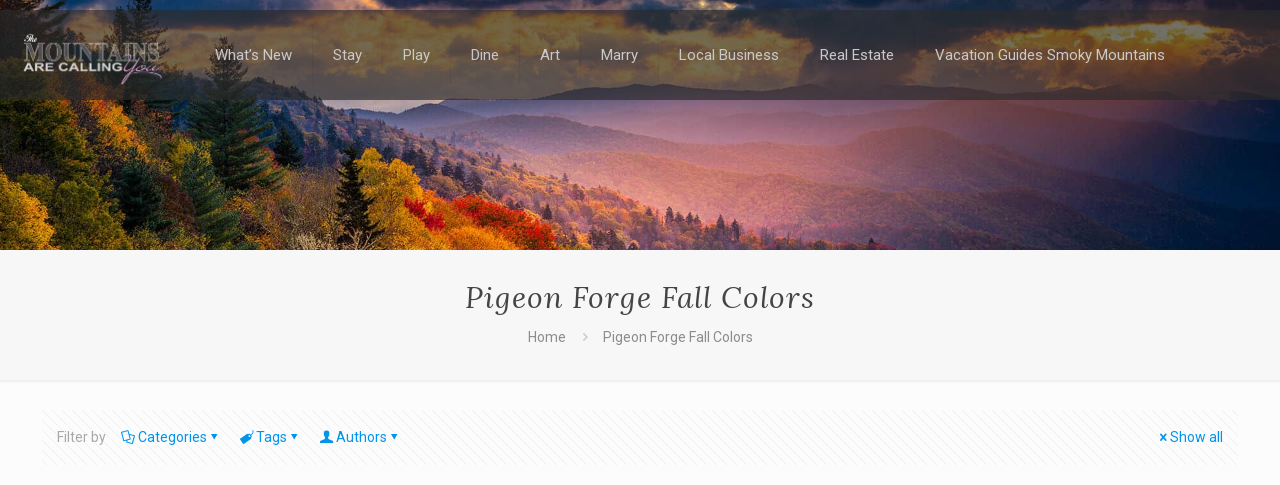

--- FILE ---
content_type: text/html; charset=UTF-8
request_url: https://themountainsarecallingyou.com/tag/pigeon-forge-fall-colors/
body_size: 47206
content:
<!DOCTYPE html>
<html dir="ltr" lang="en-US" class="no-js " itemscope itemtype="https://schema.org/WebPage" >

<head>

<meta charset="UTF-8" />
<title>Pigeon Forge Fall Colors | The Mountains are Calling You</title>

		<!-- All in One SEO 4.9.3 - aioseo.com -->
	<meta name="robots" content="max-image-preview:large" />
	<link rel="canonical" href="https://themountainsarecallingyou.com/tag/pigeon-forge-fall-colors/" />
	<meta name="generator" content="All in One SEO (AIOSEO) 4.9.3" />
		<script type="application/ld+json" class="aioseo-schema">
			{"@context":"https:\/\/schema.org","@graph":[{"@type":"BreadcrumbList","@id":"https:\/\/themountainsarecallingyou.com\/tag\/pigeon-forge-fall-colors\/#breadcrumblist","itemListElement":[{"@type":"ListItem","@id":"https:\/\/themountainsarecallingyou.com#listItem","position":1,"name":"Home","item":"https:\/\/themountainsarecallingyou.com","nextItem":{"@type":"ListItem","@id":"https:\/\/themountainsarecallingyou.com\/tag\/pigeon-forge-fall-colors\/#listItem","name":"Pigeon Forge Fall Colors"}},{"@type":"ListItem","@id":"https:\/\/themountainsarecallingyou.com\/tag\/pigeon-forge-fall-colors\/#listItem","position":2,"name":"Pigeon Forge Fall Colors","previousItem":{"@type":"ListItem","@id":"https:\/\/themountainsarecallingyou.com#listItem","name":"Home"}}]},{"@type":"CollectionPage","@id":"https:\/\/themountainsarecallingyou.com\/tag\/pigeon-forge-fall-colors\/#collectionpage","url":"https:\/\/themountainsarecallingyou.com\/tag\/pigeon-forge-fall-colors\/","name":"Pigeon Forge Fall Colors | The Mountains are Calling You","inLanguage":"en-US","isPartOf":{"@id":"https:\/\/themountainsarecallingyou.com\/#website"},"breadcrumb":{"@id":"https:\/\/themountainsarecallingyou.com\/tag\/pigeon-forge-fall-colors\/#breadcrumblist"}},{"@type":"Organization","@id":"https:\/\/themountainsarecallingyou.com\/#organization","name":"The Mountains Are Calling You","description":"Gatlinburg","url":"https:\/\/themountainsarecallingyou.com\/","logo":{"@type":"ImageObject","url":"https:\/\/i0.wp.com\/themountainsarecallingyou.com\/wp-content\/uploads\/2017\/03\/Mountain-Home-Slide-3.jpg?fit=2000%2C950&ssl=1","@id":"https:\/\/themountainsarecallingyou.com\/tag\/pigeon-forge-fall-colors\/#organizationLogo","width":2000,"height":950},"image":{"@id":"https:\/\/themountainsarecallingyou.com\/tag\/pigeon-forge-fall-colors\/#organizationLogo"}},{"@type":"WebSite","@id":"https:\/\/themountainsarecallingyou.com\/#website","url":"https:\/\/themountainsarecallingyou.com\/","name":"The Mountains are Calling You","description":"Gatlinburg","inLanguage":"en-US","publisher":{"@id":"https:\/\/themountainsarecallingyou.com\/#organization"}}]}
		</script>
		<!-- All in One SEO -->

<meta name="description" content="Just another WordPress site"/>
<link rel="alternate" hreflang="en-US" href="https://themountainsarecallingyou.com/tag/pigeon-forge-fall-colors/"/>
<meta name="format-detection" content="telephone=no">
<meta name="viewport" content="width=device-width, initial-scale=1, maximum-scale=1" />
<link rel='dns-prefetch' href='//secure.gravatar.com' />
<link rel='dns-prefetch' href='//www.googletagmanager.com' />
<link rel='dns-prefetch' href='//stats.wp.com' />
<link rel='dns-prefetch' href='//fonts.googleapis.com' />
<link rel='dns-prefetch' href='//v0.wordpress.com' />
<link rel='dns-prefetch' href='//widgets.wp.com' />
<link rel='dns-prefetch' href='//s0.wp.com' />
<link rel='dns-prefetch' href='//0.gravatar.com' />
<link rel='dns-prefetch' href='//1.gravatar.com' />
<link rel='dns-prefetch' href='//2.gravatar.com' />
<link rel='dns-prefetch' href='//pagead2.googlesyndication.com' />
<link rel='preconnect' href='//i0.wp.com' />
<link rel="alternate" type="application/rss+xml" title="The Mountains are Calling You &raquo; Feed" href="https://themountainsarecallingyou.com/feed/" />
<link rel="alternate" type="application/rss+xml" title="The Mountains are Calling You &raquo; Comments Feed" href="https://themountainsarecallingyou.com/comments/feed/" />
<link rel="alternate" type="application/rss+xml" title="The Mountains are Calling You &raquo; Pigeon Forge Fall Colors Tag Feed" href="https://themountainsarecallingyou.com/tag/pigeon-forge-fall-colors/feed/" />
<style id='wp-img-auto-sizes-contain-inline-css' type='text/css'>
img:is([sizes=auto i],[sizes^="auto," i]){contain-intrinsic-size:3000px 1500px}
/*# sourceURL=wp-img-auto-sizes-contain-inline-css */
</style>
<style id='wp-emoji-styles-inline-css' type='text/css'>

	img.wp-smiley, img.emoji {
		display: inline !important;
		border: none !important;
		box-shadow: none !important;
		height: 1em !important;
		width: 1em !important;
		margin: 0 0.07em !important;
		vertical-align: -0.1em !important;
		background: none !important;
		padding: 0 !important;
	}
/*# sourceURL=wp-emoji-styles-inline-css */
</style>
<style id='wp-block-library-inline-css' type='text/css'>
:root{--wp-block-synced-color:#7a00df;--wp-block-synced-color--rgb:122,0,223;--wp-bound-block-color:var(--wp-block-synced-color);--wp-editor-canvas-background:#ddd;--wp-admin-theme-color:#007cba;--wp-admin-theme-color--rgb:0,124,186;--wp-admin-theme-color-darker-10:#006ba1;--wp-admin-theme-color-darker-10--rgb:0,107,160.5;--wp-admin-theme-color-darker-20:#005a87;--wp-admin-theme-color-darker-20--rgb:0,90,135;--wp-admin-border-width-focus:2px}@media (min-resolution:192dpi){:root{--wp-admin-border-width-focus:1.5px}}.wp-element-button{cursor:pointer}:root .has-very-light-gray-background-color{background-color:#eee}:root .has-very-dark-gray-background-color{background-color:#313131}:root .has-very-light-gray-color{color:#eee}:root .has-very-dark-gray-color{color:#313131}:root .has-vivid-green-cyan-to-vivid-cyan-blue-gradient-background{background:linear-gradient(135deg,#00d084,#0693e3)}:root .has-purple-crush-gradient-background{background:linear-gradient(135deg,#34e2e4,#4721fb 50%,#ab1dfe)}:root .has-hazy-dawn-gradient-background{background:linear-gradient(135deg,#faaca8,#dad0ec)}:root .has-subdued-olive-gradient-background{background:linear-gradient(135deg,#fafae1,#67a671)}:root .has-atomic-cream-gradient-background{background:linear-gradient(135deg,#fdd79a,#004a59)}:root .has-nightshade-gradient-background{background:linear-gradient(135deg,#330968,#31cdcf)}:root .has-midnight-gradient-background{background:linear-gradient(135deg,#020381,#2874fc)}:root{--wp--preset--font-size--normal:16px;--wp--preset--font-size--huge:42px}.has-regular-font-size{font-size:1em}.has-larger-font-size{font-size:2.625em}.has-normal-font-size{font-size:var(--wp--preset--font-size--normal)}.has-huge-font-size{font-size:var(--wp--preset--font-size--huge)}.has-text-align-center{text-align:center}.has-text-align-left{text-align:left}.has-text-align-right{text-align:right}.has-fit-text{white-space:nowrap!important}#end-resizable-editor-section{display:none}.aligncenter{clear:both}.items-justified-left{justify-content:flex-start}.items-justified-center{justify-content:center}.items-justified-right{justify-content:flex-end}.items-justified-space-between{justify-content:space-between}.screen-reader-text{border:0;clip-path:inset(50%);height:1px;margin:-1px;overflow:hidden;padding:0;position:absolute;width:1px;word-wrap:normal!important}.screen-reader-text:focus{background-color:#ddd;clip-path:none;color:#444;display:block;font-size:1em;height:auto;left:5px;line-height:normal;padding:15px 23px 14px;text-decoration:none;top:5px;width:auto;z-index:100000}html :where(.has-border-color){border-style:solid}html :where([style*=border-top-color]){border-top-style:solid}html :where([style*=border-right-color]){border-right-style:solid}html :where([style*=border-bottom-color]){border-bottom-style:solid}html :where([style*=border-left-color]){border-left-style:solid}html :where([style*=border-width]){border-style:solid}html :where([style*=border-top-width]){border-top-style:solid}html :where([style*=border-right-width]){border-right-style:solid}html :where([style*=border-bottom-width]){border-bottom-style:solid}html :where([style*=border-left-width]){border-left-style:solid}html :where(img[class*=wp-image-]){height:auto;max-width:100%}:where(figure){margin:0 0 1em}html :where(.is-position-sticky){--wp-admin--admin-bar--position-offset:var(--wp-admin--admin-bar--height,0px)}@media screen and (max-width:600px){html :where(.is-position-sticky){--wp-admin--admin-bar--position-offset:0px}}

/*# sourceURL=wp-block-library-inline-css */
</style><style id='global-styles-inline-css' type='text/css'>
:root{--wp--preset--aspect-ratio--square: 1;--wp--preset--aspect-ratio--4-3: 4/3;--wp--preset--aspect-ratio--3-4: 3/4;--wp--preset--aspect-ratio--3-2: 3/2;--wp--preset--aspect-ratio--2-3: 2/3;--wp--preset--aspect-ratio--16-9: 16/9;--wp--preset--aspect-ratio--9-16: 9/16;--wp--preset--color--black: #000000;--wp--preset--color--cyan-bluish-gray: #abb8c3;--wp--preset--color--white: #ffffff;--wp--preset--color--pale-pink: #f78da7;--wp--preset--color--vivid-red: #cf2e2e;--wp--preset--color--luminous-vivid-orange: #ff6900;--wp--preset--color--luminous-vivid-amber: #fcb900;--wp--preset--color--light-green-cyan: #7bdcb5;--wp--preset--color--vivid-green-cyan: #00d084;--wp--preset--color--pale-cyan-blue: #8ed1fc;--wp--preset--color--vivid-cyan-blue: #0693e3;--wp--preset--color--vivid-purple: #9b51e0;--wp--preset--gradient--vivid-cyan-blue-to-vivid-purple: linear-gradient(135deg,rgb(6,147,227) 0%,rgb(155,81,224) 100%);--wp--preset--gradient--light-green-cyan-to-vivid-green-cyan: linear-gradient(135deg,rgb(122,220,180) 0%,rgb(0,208,130) 100%);--wp--preset--gradient--luminous-vivid-amber-to-luminous-vivid-orange: linear-gradient(135deg,rgb(252,185,0) 0%,rgb(255,105,0) 100%);--wp--preset--gradient--luminous-vivid-orange-to-vivid-red: linear-gradient(135deg,rgb(255,105,0) 0%,rgb(207,46,46) 100%);--wp--preset--gradient--very-light-gray-to-cyan-bluish-gray: linear-gradient(135deg,rgb(238,238,238) 0%,rgb(169,184,195) 100%);--wp--preset--gradient--cool-to-warm-spectrum: linear-gradient(135deg,rgb(74,234,220) 0%,rgb(151,120,209) 20%,rgb(207,42,186) 40%,rgb(238,44,130) 60%,rgb(251,105,98) 80%,rgb(254,248,76) 100%);--wp--preset--gradient--blush-light-purple: linear-gradient(135deg,rgb(255,206,236) 0%,rgb(152,150,240) 100%);--wp--preset--gradient--blush-bordeaux: linear-gradient(135deg,rgb(254,205,165) 0%,rgb(254,45,45) 50%,rgb(107,0,62) 100%);--wp--preset--gradient--luminous-dusk: linear-gradient(135deg,rgb(255,203,112) 0%,rgb(199,81,192) 50%,rgb(65,88,208) 100%);--wp--preset--gradient--pale-ocean: linear-gradient(135deg,rgb(255,245,203) 0%,rgb(182,227,212) 50%,rgb(51,167,181) 100%);--wp--preset--gradient--electric-grass: linear-gradient(135deg,rgb(202,248,128) 0%,rgb(113,206,126) 100%);--wp--preset--gradient--midnight: linear-gradient(135deg,rgb(2,3,129) 0%,rgb(40,116,252) 100%);--wp--preset--font-size--small: 13px;--wp--preset--font-size--medium: 20px;--wp--preset--font-size--large: 36px;--wp--preset--font-size--x-large: 42px;--wp--preset--spacing--20: 0.44rem;--wp--preset--spacing--30: 0.67rem;--wp--preset--spacing--40: 1rem;--wp--preset--spacing--50: 1.5rem;--wp--preset--spacing--60: 2.25rem;--wp--preset--spacing--70: 3.38rem;--wp--preset--spacing--80: 5.06rem;--wp--preset--shadow--natural: 6px 6px 9px rgba(0, 0, 0, 0.2);--wp--preset--shadow--deep: 12px 12px 50px rgba(0, 0, 0, 0.4);--wp--preset--shadow--sharp: 6px 6px 0px rgba(0, 0, 0, 0.2);--wp--preset--shadow--outlined: 6px 6px 0px -3px rgb(255, 255, 255), 6px 6px rgb(0, 0, 0);--wp--preset--shadow--crisp: 6px 6px 0px rgb(0, 0, 0);}:where(.is-layout-flex){gap: 0.5em;}:where(.is-layout-grid){gap: 0.5em;}body .is-layout-flex{display: flex;}.is-layout-flex{flex-wrap: wrap;align-items: center;}.is-layout-flex > :is(*, div){margin: 0;}body .is-layout-grid{display: grid;}.is-layout-grid > :is(*, div){margin: 0;}:where(.wp-block-columns.is-layout-flex){gap: 2em;}:where(.wp-block-columns.is-layout-grid){gap: 2em;}:where(.wp-block-post-template.is-layout-flex){gap: 1.25em;}:where(.wp-block-post-template.is-layout-grid){gap: 1.25em;}.has-black-color{color: var(--wp--preset--color--black) !important;}.has-cyan-bluish-gray-color{color: var(--wp--preset--color--cyan-bluish-gray) !important;}.has-white-color{color: var(--wp--preset--color--white) !important;}.has-pale-pink-color{color: var(--wp--preset--color--pale-pink) !important;}.has-vivid-red-color{color: var(--wp--preset--color--vivid-red) !important;}.has-luminous-vivid-orange-color{color: var(--wp--preset--color--luminous-vivid-orange) !important;}.has-luminous-vivid-amber-color{color: var(--wp--preset--color--luminous-vivid-amber) !important;}.has-light-green-cyan-color{color: var(--wp--preset--color--light-green-cyan) !important;}.has-vivid-green-cyan-color{color: var(--wp--preset--color--vivid-green-cyan) !important;}.has-pale-cyan-blue-color{color: var(--wp--preset--color--pale-cyan-blue) !important;}.has-vivid-cyan-blue-color{color: var(--wp--preset--color--vivid-cyan-blue) !important;}.has-vivid-purple-color{color: var(--wp--preset--color--vivid-purple) !important;}.has-black-background-color{background-color: var(--wp--preset--color--black) !important;}.has-cyan-bluish-gray-background-color{background-color: var(--wp--preset--color--cyan-bluish-gray) !important;}.has-white-background-color{background-color: var(--wp--preset--color--white) !important;}.has-pale-pink-background-color{background-color: var(--wp--preset--color--pale-pink) !important;}.has-vivid-red-background-color{background-color: var(--wp--preset--color--vivid-red) !important;}.has-luminous-vivid-orange-background-color{background-color: var(--wp--preset--color--luminous-vivid-orange) !important;}.has-luminous-vivid-amber-background-color{background-color: var(--wp--preset--color--luminous-vivid-amber) !important;}.has-light-green-cyan-background-color{background-color: var(--wp--preset--color--light-green-cyan) !important;}.has-vivid-green-cyan-background-color{background-color: var(--wp--preset--color--vivid-green-cyan) !important;}.has-pale-cyan-blue-background-color{background-color: var(--wp--preset--color--pale-cyan-blue) !important;}.has-vivid-cyan-blue-background-color{background-color: var(--wp--preset--color--vivid-cyan-blue) !important;}.has-vivid-purple-background-color{background-color: var(--wp--preset--color--vivid-purple) !important;}.has-black-border-color{border-color: var(--wp--preset--color--black) !important;}.has-cyan-bluish-gray-border-color{border-color: var(--wp--preset--color--cyan-bluish-gray) !important;}.has-white-border-color{border-color: var(--wp--preset--color--white) !important;}.has-pale-pink-border-color{border-color: var(--wp--preset--color--pale-pink) !important;}.has-vivid-red-border-color{border-color: var(--wp--preset--color--vivid-red) !important;}.has-luminous-vivid-orange-border-color{border-color: var(--wp--preset--color--luminous-vivid-orange) !important;}.has-luminous-vivid-amber-border-color{border-color: var(--wp--preset--color--luminous-vivid-amber) !important;}.has-light-green-cyan-border-color{border-color: var(--wp--preset--color--light-green-cyan) !important;}.has-vivid-green-cyan-border-color{border-color: var(--wp--preset--color--vivid-green-cyan) !important;}.has-pale-cyan-blue-border-color{border-color: var(--wp--preset--color--pale-cyan-blue) !important;}.has-vivid-cyan-blue-border-color{border-color: var(--wp--preset--color--vivid-cyan-blue) !important;}.has-vivid-purple-border-color{border-color: var(--wp--preset--color--vivid-purple) !important;}.has-vivid-cyan-blue-to-vivid-purple-gradient-background{background: var(--wp--preset--gradient--vivid-cyan-blue-to-vivid-purple) !important;}.has-light-green-cyan-to-vivid-green-cyan-gradient-background{background: var(--wp--preset--gradient--light-green-cyan-to-vivid-green-cyan) !important;}.has-luminous-vivid-amber-to-luminous-vivid-orange-gradient-background{background: var(--wp--preset--gradient--luminous-vivid-amber-to-luminous-vivid-orange) !important;}.has-luminous-vivid-orange-to-vivid-red-gradient-background{background: var(--wp--preset--gradient--luminous-vivid-orange-to-vivid-red) !important;}.has-very-light-gray-to-cyan-bluish-gray-gradient-background{background: var(--wp--preset--gradient--very-light-gray-to-cyan-bluish-gray) !important;}.has-cool-to-warm-spectrum-gradient-background{background: var(--wp--preset--gradient--cool-to-warm-spectrum) !important;}.has-blush-light-purple-gradient-background{background: var(--wp--preset--gradient--blush-light-purple) !important;}.has-blush-bordeaux-gradient-background{background: var(--wp--preset--gradient--blush-bordeaux) !important;}.has-luminous-dusk-gradient-background{background: var(--wp--preset--gradient--luminous-dusk) !important;}.has-pale-ocean-gradient-background{background: var(--wp--preset--gradient--pale-ocean) !important;}.has-electric-grass-gradient-background{background: var(--wp--preset--gradient--electric-grass) !important;}.has-midnight-gradient-background{background: var(--wp--preset--gradient--midnight) !important;}.has-small-font-size{font-size: var(--wp--preset--font-size--small) !important;}.has-medium-font-size{font-size: var(--wp--preset--font-size--medium) !important;}.has-large-font-size{font-size: var(--wp--preset--font-size--large) !important;}.has-x-large-font-size{font-size: var(--wp--preset--font-size--x-large) !important;}
/*# sourceURL=global-styles-inline-css */
</style>

<style id='classic-theme-styles-inline-css' type='text/css'>
/*! This file is auto-generated */
.wp-block-button__link{color:#fff;background-color:#32373c;border-radius:9999px;box-shadow:none;text-decoration:none;padding:calc(.667em + 2px) calc(1.333em + 2px);font-size:1.125em}.wp-block-file__button{background:#32373c;color:#fff;text-decoration:none}
/*# sourceURL=/wp-includes/css/classic-themes.min.css */
</style>
<link rel='stylesheet' id='mfn-be-css' href='https://themountainsarecallingyou.com/wp-content/themes/betheme/css/be.css?ver=28.1.13' type='text/css' media='all' />
<link rel='stylesheet' id='mfn-animations-css' href='https://themountainsarecallingyou.com/wp-content/themes/betheme/assets/animations/animations.min.css?ver=28.1.13' type='text/css' media='all' />
<link rel='stylesheet' id='mfn-font-awesome-css' href='https://themountainsarecallingyou.com/wp-content/themes/betheme/fonts/fontawesome/fontawesome.css?ver=28.1.13' type='text/css' media='all' />
<link rel='stylesheet' id='mfn-responsive-css' href='https://themountainsarecallingyou.com/wp-content/themes/betheme/css/responsive.css?ver=28.1.13' type='text/css' media='all' />
<link rel='stylesheet' id='mfn-fonts-css' href='https://fonts.googleapis.com/css?family=Roboto%3A1%2C300%2C400%2C400italic%2C500%2C700%2C700italic%7CLora%3A1%2C300%2C400%2C400italic%2C500%2C700%2C700italic&#038;display=swap&#038;ver=6.9' type='text/css' media='all' />
<link rel='stylesheet' id='jetpack_likes-css' href='https://themountainsarecallingyou.com/wp-content/plugins/jetpack/modules/likes/style.css?ver=15.4' type='text/css' media='all' />
<style id='mfn-dynamic-inline-css' type='text/css'>
html{background-color:#FCFCFC}#Wrapper,#Content,.mfn-popup .mfn-popup-content,.mfn-off-canvas-sidebar .mfn-off-canvas-content-wrapper,.mfn-cart-holder,.mfn-header-login,#Top_bar .search_wrapper,#Top_bar .top_bar_right .mfn-live-search-box,.column_livesearch .mfn-live-search-wrapper,.column_livesearch .mfn-live-search-box{background-color:#FCFCFC}.layout-boxed.mfn-bebuilder-header.mfn-ui #Wrapper .mfn-only-sample-content{background-color:#FCFCFC}body:not(.template-slider) #Header{min-height:250px}body.header-below:not(.template-slider) #Header{padding-top:250px}#Footer .widgets_wrapper{padding:70px 0}.elementor-page.elementor-default #Content .the_content .section_wrapper{max-width:100%}.elementor-page.elementor-default #Content .section.the_content{width:100%}.elementor-page.elementor-default #Content .section_wrapper .the_content_wrapper{margin-left:0;margin-right:0;width:100%}body,span.date_label,.timeline_items li h3 span,input[type="date"],input[type="text"],input[type="password"],input[type="tel"],input[type="email"],input[type="url"],textarea,select,.offer_li .title h3,.mfn-menu-item-megamenu{font-family:"Roboto",-apple-system,BlinkMacSystemFont,"Segoe UI",Roboto,Oxygen-Sans,Ubuntu,Cantarell,"Helvetica Neue",sans-serif}.lead,.big{font-family:"Roboto",-apple-system,BlinkMacSystemFont,"Segoe UI",Roboto,Oxygen-Sans,Ubuntu,Cantarell,"Helvetica Neue",sans-serif}#menu > ul > li > a,#overlay-menu ul li a{font-family:"Roboto",-apple-system,BlinkMacSystemFont,"Segoe UI",Roboto,Oxygen-Sans,Ubuntu,Cantarell,"Helvetica Neue",sans-serif}#Subheader .title{font-family:"Lora",-apple-system,BlinkMacSystemFont,"Segoe UI",Roboto,Oxygen-Sans,Ubuntu,Cantarell,"Helvetica Neue",sans-serif}h1,h2,h3,h4,.text-logo #logo{font-family:"Roboto",-apple-system,BlinkMacSystemFont,"Segoe UI",Roboto,Oxygen-Sans,Ubuntu,Cantarell,"Helvetica Neue",sans-serif}h5,h6{font-family:"Roboto",-apple-system,BlinkMacSystemFont,"Segoe UI",Roboto,Oxygen-Sans,Ubuntu,Cantarell,"Helvetica Neue",sans-serif}blockquote{font-family:"Roboto",-apple-system,BlinkMacSystemFont,"Segoe UI",Roboto,Oxygen-Sans,Ubuntu,Cantarell,"Helvetica Neue",sans-serif}.chart_box .chart .num,.counter .desc_wrapper .number-wrapper,.how_it_works .image .number,.pricing-box .plan-header .price,.quick_fact .number-wrapper,.woocommerce .product div.entry-summary .price{font-family:"Roboto",-apple-system,BlinkMacSystemFont,"Segoe UI",Roboto,Oxygen-Sans,Ubuntu,Cantarell,"Helvetica Neue",sans-serif}body,.mfn-menu-item-megamenu{font-size:14px;line-height:25px;font-weight:400;letter-spacing:0px}.lead,.big{font-size:16px;line-height:28px;font-weight:400;letter-spacing:0px}#menu > ul > li > a,#overlay-menu ul li a{font-size:15px;font-weight:400;letter-spacing:0px}#overlay-menu ul li a{line-height:22.5px}#Subheader .title{font-size:30px;line-height:35px;font-weight:400;letter-spacing:1px;font-style:italic}h1,.text-logo #logo{font-size:48px;line-height:50px;font-weight:400;letter-spacing:0px}h2{font-size:30px;line-height:34px;font-weight:300;letter-spacing:0px}h3,.woocommerce ul.products li.product h3,.woocommerce #customer_login h2{font-size:25px;line-height:29px;font-weight:300;letter-spacing:0px}h4,.woocommerce .woocommerce-order-details__title,.woocommerce .wc-bacs-bank-details-heading,.woocommerce .woocommerce-customer-details h2{font-size:21px;line-height:25px;font-weight:500;letter-spacing:0px}h5{font-size:15px;line-height:25px;font-weight:700;letter-spacing:0px}h6{font-size:14px;line-height:25px;font-weight:400;letter-spacing:0px}#Intro .intro-title{font-size:70px;line-height:70px;font-weight:400;letter-spacing:0px}@media only screen and (min-width:768px) and (max-width:959px){body,.mfn-menu-item-megamenu{font-size:13px;line-height:21px;font-weight:400;letter-spacing:0px}.lead,.big{font-size:14px;line-height:24px;font-weight:400;letter-spacing:0px}#menu > ul > li > a,#overlay-menu ul li a{font-size:13px;font-weight:400;letter-spacing:0px}#overlay-menu ul li a{line-height:19.5px}#Subheader .title{font-size:26px;line-height:30px;font-weight:400;letter-spacing:1px;font-style:italic}h1,.text-logo #logo{font-size:41px;line-height:43px;font-weight:400;letter-spacing:0px}h2{font-size:26px;line-height:29px;font-weight:300;letter-spacing:0px}h3,.woocommerce ul.products li.product h3,.woocommerce #customer_login h2{font-size:21px;line-height:25px;font-weight:300;letter-spacing:0px}h4,.woocommerce .woocommerce-order-details__title,.woocommerce .wc-bacs-bank-details-heading,.woocommerce .woocommerce-customer-details h2{font-size:18px;line-height:21px;font-weight:500;letter-spacing:0px}h5{font-size:13px;line-height:21px;font-weight:700;letter-spacing:0px}h6{font-size:13px;line-height:21px;font-weight:400;letter-spacing:0px}#Intro .intro-title{font-size:60px;line-height:60px;font-weight:400;letter-spacing:0px}blockquote{font-size:15px}.chart_box .chart .num{font-size:45px;line-height:45px}.counter .desc_wrapper .number-wrapper{font-size:45px;line-height:45px}.counter .desc_wrapper .title{font-size:14px;line-height:18px}.faq .question .title{font-size:14px}.fancy_heading .title{font-size:38px;line-height:38px}.offer .offer_li .desc_wrapper .title h3{font-size:32px;line-height:32px}.offer_thumb_ul li.offer_thumb_li .desc_wrapper .title h3{font-size:32px;line-height:32px}.pricing-box .plan-header h2{font-size:27px;line-height:27px}.pricing-box .plan-header .price > span{font-size:40px;line-height:40px}.pricing-box .plan-header .price sup.currency{font-size:18px;line-height:18px}.pricing-box .plan-header .price sup.period{font-size:14px;line-height:14px}.quick_fact .number-wrapper{font-size:80px;line-height:80px}.trailer_box .desc h2{font-size:27px;line-height:27px}.widget > h3{font-size:17px;line-height:20px}}@media only screen and (min-width:480px) and (max-width:767px){body,.mfn-menu-item-megamenu{font-size:13px;line-height:19px;font-weight:400;letter-spacing:0px}.lead,.big{font-size:13px;line-height:21px;font-weight:400;letter-spacing:0px}#menu > ul > li > a,#overlay-menu ul li a{font-size:13px;font-weight:400;letter-spacing:0px}#overlay-menu ul li a{line-height:19.5px}#Subheader .title{font-size:23px;line-height:26px;font-weight:400;letter-spacing:1px;font-style:italic}h1,.text-logo #logo{font-size:36px;line-height:38px;font-weight:400;letter-spacing:0px}h2{font-size:23px;line-height:26px;font-weight:300;letter-spacing:0px}h3,.woocommerce ul.products li.product h3,.woocommerce #customer_login h2{font-size:19px;line-height:22px;font-weight:300;letter-spacing:0px}h4,.woocommerce .woocommerce-order-details__title,.woocommerce .wc-bacs-bank-details-heading,.woocommerce .woocommerce-customer-details h2{font-size:16px;line-height:19px;font-weight:500;letter-spacing:0px}h5{font-size:13px;line-height:19px;font-weight:700;letter-spacing:0px}h6{font-size:13px;line-height:19px;font-weight:400;letter-spacing:0px}#Intro .intro-title{font-size:53px;line-height:53px;font-weight:400;letter-spacing:0px}blockquote{font-size:14px}.chart_box .chart .num{font-size:40px;line-height:40px}.counter .desc_wrapper .number-wrapper{font-size:40px;line-height:40px}.counter .desc_wrapper .title{font-size:13px;line-height:16px}.faq .question .title{font-size:13px}.fancy_heading .title{font-size:34px;line-height:34px}.offer .offer_li .desc_wrapper .title h3{font-size:28px;line-height:28px}.offer_thumb_ul li.offer_thumb_li .desc_wrapper .title h3{font-size:28px;line-height:28px}.pricing-box .plan-header h2{font-size:24px;line-height:24px}.pricing-box .plan-header .price > span{font-size:34px;line-height:34px}.pricing-box .plan-header .price sup.currency{font-size:16px;line-height:16px}.pricing-box .plan-header .price sup.period{font-size:13px;line-height:13px}.quick_fact .number-wrapper{font-size:70px;line-height:70px}.trailer_box .desc h2{font-size:24px;line-height:24px}.widget > h3{font-size:16px;line-height:19px}}@media only screen and (max-width:479px){body,.mfn-menu-item-megamenu{font-size:13px;line-height:19px;font-weight:400;letter-spacing:0px}.lead,.big{font-size:13px;line-height:19px;font-weight:400;letter-spacing:0px}#menu > ul > li > a,#overlay-menu ul li a{font-size:13px;font-weight:400;letter-spacing:0px}#overlay-menu ul li a{line-height:19.5px}#Subheader .title{font-size:18px;line-height:21px;font-weight:400;letter-spacing:1px;font-style:italic}h1,.text-logo #logo{font-size:29px;line-height:30px;font-weight:400;letter-spacing:0px}h2{font-size:18px;line-height:20px;font-weight:300;letter-spacing:0px}h3,.woocommerce ul.products li.product h3,.woocommerce #customer_login h2{font-size:15px;line-height:19px;font-weight:300;letter-spacing:0px}h4,.woocommerce .woocommerce-order-details__title,.woocommerce .wc-bacs-bank-details-heading,.woocommerce .woocommerce-customer-details h2{font-size:13px;line-height:19px;font-weight:500;letter-spacing:0px}h5{font-size:13px;line-height:19px;font-weight:700;letter-spacing:0px}h6{font-size:13px;line-height:19px;font-weight:400;letter-spacing:0px}#Intro .intro-title{font-size:42px;line-height:42px;font-weight:400;letter-spacing:0px}blockquote{font-size:13px}.chart_box .chart .num{font-size:35px;line-height:35px}.counter .desc_wrapper .number-wrapper{font-size:35px;line-height:35px}.counter .desc_wrapper .title{font-size:13px;line-height:26px}.faq .question .title{font-size:13px}.fancy_heading .title{font-size:30px;line-height:30px}.offer .offer_li .desc_wrapper .title h3{font-size:26px;line-height:26px}.offer_thumb_ul li.offer_thumb_li .desc_wrapper .title h3{font-size:26px;line-height:26px}.pricing-box .plan-header h2{font-size:21px;line-height:21px}.pricing-box .plan-header .price > span{font-size:32px;line-height:32px}.pricing-box .plan-header .price sup.currency{font-size:14px;line-height:14px}.pricing-box .plan-header .price sup.period{font-size:13px;line-height:13px}.quick_fact .number-wrapper{font-size:60px;line-height:60px}.trailer_box .desc h2{font-size:21px;line-height:21px}.widget > h3{font-size:15px;line-height:18px}}.with_aside .sidebar.columns{width:23%}.with_aside .sections_group{width:77%}.aside_both .sidebar.columns{width:18%}.aside_both .sidebar.sidebar-1{margin-left:-82%}.aside_both .sections_group{width:64%;margin-left:18%}@media only screen and (min-width:1240px){#Wrapper,.with_aside .content_wrapper{max-width:1240px}body.layout-boxed.mfn-header-scrolled .mfn-header-tmpl.mfn-sticky-layout-width{max-width:1240px;left:0;right:0;margin-left:auto;margin-right:auto}body.layout-boxed:not(.mfn-header-scrolled) .mfn-header-tmpl.mfn-header-layout-width,body.layout-boxed .mfn-header-tmpl.mfn-header-layout-width:not(.mfn-hasSticky){max-width:1240px;left:0;right:0;margin-left:auto;margin-right:auto}body.layout-boxed.mfn-bebuilder-header.mfn-ui .mfn-only-sample-content{max-width:1240px;margin-left:auto;margin-right:auto}.section_wrapper,.container{max-width:1220px}.layout-boxed.header-boxed #Top_bar.is-sticky{max-width:1240px}}@media only screen and (max-width:767px){#Wrapper{max-width:calc(100% - 67px)}.content_wrapper .section_wrapper,.container,.four.columns .widget-area{max-width:770px !important;padding-left:33px;padding-right:33px}}body{--mfn-button-font-family:inherit;--mfn-button-font-size:14px;--mfn-button-font-weight:400;--mfn-button-font-style:inherit;--mfn-button-letter-spacing:0px;--mfn-button-padding:16px 20px 16px 20px;--mfn-button-border-width:0px;--mfn-button-border-radius:5px;--mfn-button-gap:10px;--mfn-button-transition:0.2s;--mfn-button-color:#747474;--mfn-button-color-hover:#747474;--mfn-button-bg:#f7f7f7;--mfn-button-bg-hover:#eaeaea;--mfn-button-border-color:transparent;--mfn-button-border-color-hover:transparent;--mfn-button-icon-color:#747474;--mfn-button-icon-color-hover:#747474;--mfn-button-box-shadow:unset;--mfn-button-theme-color:#FFFFFF;--mfn-button-theme-color-hover:#FFFFFF;--mfn-button-theme-bg:#0095eb;--mfn-button-theme-bg-hover:#0088de;--mfn-button-theme-border-color:transparent;--mfn-button-theme-border-color-hover:transparent;--mfn-button-theme-icon-color:#FFFFFF;--mfn-button-theme-icon-color-hover:#FFFFFF;--mfn-button-theme-box-shadow:unset;--mfn-button-shop-color:#FFFFFF;--mfn-button-shop-color-hover:#FFFFFF;--mfn-button-shop-bg:#0095eb;--mfn-button-shop-bg-hover:#0088de;--mfn-button-shop-border-color:transparent;--mfn-button-shop-border-color-hover:transparent;--mfn-button-shop-icon-color:#626262;--mfn-button-shop-icon-color-hover:#626262;--mfn-button-shop-box-shadow:unset;--mfn-button-action-color:#FFFFFF;--mfn-button-action-color-hover:#FFFFFF;--mfn-button-action-bg:#0089F7;--mfn-button-action-bg-hover:#007cea;--mfn-button-action-border-color:transparent;--mfn-button-action-border-color-hover:transparent;--mfn-button-action-icon-color:#FFFFFF;--mfn-button-action-icon-color-hover:#FFFFFF;--mfn-button-action-box-shadow:unset}@media only screen and (max-width:959px){body{}}@media only screen and (max-width:768px){body{}}.mfn-cookies,.mfn-cookies-reopen{--mfn-gdpr2-container-text-color:#626262;--mfn-gdpr2-container-strong-color:#07070a;--mfn-gdpr2-container-bg:#ffffff;--mfn-gdpr2-container-overlay:rgba(25,37,48,0.6);--mfn-gdpr2-details-box-bg:#fbfbfb;--mfn-gdpr2-details-switch-bg:#00032a;--mfn-gdpr2-details-switch-bg-active:#5acb65;--mfn-gdpr2-tabs-text-color:#07070a;--mfn-gdpr2-tabs-text-color-active:#0089f7;--mfn-gdpr2-tabs-border:rgba(8,8,14,0.1);--mfn-gdpr2-buttons-box-bg:#fbfbfb;--mfn-gdpr2-reopen-background:#fff;--mfn-gdpr2-reopen-color:#222}#Top_bar #logo,.header-fixed #Top_bar #logo,.header-plain #Top_bar #logo,.header-transparent #Top_bar #logo{height:60px;line-height:60px;padding:15px 0}.logo-overflow #Top_bar:not(.is-sticky) .logo{height:90px}#Top_bar .menu > li > a{padding:15px 0}.menu-highlight:not(.header-creative) #Top_bar .menu > li > a{margin:20px 0}.header-plain:not(.menu-highlight) #Top_bar .menu > li > a span:not(.description){line-height:90px}.header-fixed #Top_bar .menu > li > a{padding:30px 0}@media only screen and (max-width:767px){.mobile-header-mini #Top_bar #logo{height:50px!important;line-height:50px!important;margin:5px 0}}#Top_bar #logo img.svg{width:100px}.image_frame,.wp-caption{border-width:0px}.alert{border-radius:0px}#Top_bar .top_bar_right .top-bar-right-input input{width:200px}.mfn-live-search-box .mfn-live-search-list{max-height:300px}#Side_slide{right:-250px;width:250px}#Side_slide.left{left:-250px}.blog-teaser li .desc-wrapper .desc{background-position-y:-1px}.mfn-free-delivery-info{--mfn-free-delivery-bar:#0095eb;--mfn-free-delivery-bg:rgba(0,0,0,0.1);--mfn-free-delivery-achieved:#0095eb}@media only screen and ( max-width:767px ){}@media only screen and (min-width:1240px){body:not(.header-simple) #Top_bar #menu{display:block!important}.tr-menu #Top_bar #menu{background:none!important}#Top_bar .menu > li > ul.mfn-megamenu > li{float:left}#Top_bar .menu > li > ul.mfn-megamenu > li.mfn-megamenu-cols-1{width:100%}#Top_bar .menu > li > ul.mfn-megamenu > li.mfn-megamenu-cols-2{width:50%}#Top_bar .menu > li > ul.mfn-megamenu > li.mfn-megamenu-cols-3{width:33.33%}#Top_bar .menu > li > ul.mfn-megamenu > li.mfn-megamenu-cols-4{width:25%}#Top_bar .menu > li > ul.mfn-megamenu > li.mfn-megamenu-cols-5{width:20%}#Top_bar .menu > li > ul.mfn-megamenu > li.mfn-megamenu-cols-6{width:16.66%}#Top_bar .menu > li > ul.mfn-megamenu > li > ul{display:block!important;position:inherit;left:auto;top:auto;border-width:0 1px 0 0}#Top_bar .menu > li > ul.mfn-megamenu > li:last-child > ul{border:0}#Top_bar .menu > li > ul.mfn-megamenu > li > ul li{width:auto}#Top_bar .menu > li > ul.mfn-megamenu a.mfn-megamenu-title{text-transform:uppercase;font-weight:400;background:none}#Top_bar .menu > li > ul.mfn-megamenu a .menu-arrow{display:none}.menuo-right #Top_bar .menu > li > ul.mfn-megamenu{left:0;width:98%!important;margin:0 1%;padding:20px 0}.menuo-right #Top_bar .menu > li > ul.mfn-megamenu-bg{box-sizing:border-box}#Top_bar .menu > li > ul.mfn-megamenu-bg{padding:20px 166px 20px 20px;background-repeat:no-repeat;background-position:right bottom}.rtl #Top_bar .menu > li > ul.mfn-megamenu-bg{padding-left:166px;padding-right:20px;background-position:left bottom}#Top_bar .menu > li > ul.mfn-megamenu-bg > li{background:none}#Top_bar .menu > li > ul.mfn-megamenu-bg > li a{border:none}#Top_bar .menu > li > ul.mfn-megamenu-bg > li > ul{background:none!important;-webkit-box-shadow:0 0 0 0;-moz-box-shadow:0 0 0 0;box-shadow:0 0 0 0}.mm-vertical #Top_bar .container{position:relative}.mm-vertical #Top_bar .top_bar_left{position:static}.mm-vertical #Top_bar .menu > li ul{box-shadow:0 0 0 0 transparent!important;background-image:none}.mm-vertical #Top_bar .menu > li > ul.mfn-megamenu{padding:20px 0}.mm-vertical.header-plain #Top_bar .menu > li > ul.mfn-megamenu{width:100%!important;margin:0}.mm-vertical #Top_bar .menu > li > ul.mfn-megamenu > li{display:table-cell;float:none!important;width:10%;padding:0 15px;border-right:1px solid rgba(0,0,0,0.05)}.mm-vertical #Top_bar .menu > li > ul.mfn-megamenu > li:last-child{border-right-width:0}.mm-vertical #Top_bar .menu > li > ul.mfn-megamenu > li.hide-border{border-right-width:0}.mm-vertical #Top_bar .menu > li > ul.mfn-megamenu > li a{border-bottom-width:0;padding:9px 15px;line-height:120%}.mm-vertical #Top_bar .menu > li > ul.mfn-megamenu a.mfn-megamenu-title{font-weight:700}.rtl .mm-vertical #Top_bar .menu > li > ul.mfn-megamenu > li:first-child{border-right-width:0}.rtl .mm-vertical #Top_bar .menu > li > ul.mfn-megamenu > li:last-child{border-right-width:1px}body.header-shop #Top_bar #menu{display:flex!important;background-color:transparent}.header-shop #Top_bar.is-sticky .top_bar_row_second{display:none}.header-plain:not(.menuo-right) #Header .top_bar_left{width:auto!important}.header-stack.header-center #Top_bar #menu{display:inline-block!important}.header-simple #Top_bar #menu{display:none;height:auto;width:300px;bottom:auto;top:100%;right:1px;position:absolute;margin:0}.header-simple #Header a.responsive-menu-toggle{display:block;right:10px}.header-simple #Top_bar #menu > ul{width:100%;float:left}.header-simple #Top_bar #menu ul li{width:100%;padding-bottom:0;border-right:0;position:relative}.header-simple #Top_bar #menu ul li a{padding:0 20px;margin:0;display:block;height:auto;line-height:normal;border:none}.header-simple #Top_bar #menu ul li a:not(.menu-toggle):after{display:none}.header-simple #Top_bar #menu ul li a span{border:none;line-height:44px;display:inline;padding:0}.header-simple #Top_bar #menu ul li.submenu .menu-toggle{display:block;position:absolute;right:0;top:0;width:44px;height:44px;line-height:44px;font-size:30px;font-weight:300;text-align:center;cursor:pointer;color:#444;opacity:0.33;transform:unset}.header-simple #Top_bar #menu ul li.submenu .menu-toggle:after{content:"+";position:static}.header-simple #Top_bar #menu ul li.hover > .menu-toggle:after{content:"-"}.header-simple #Top_bar #menu ul li.hover a{border-bottom:0}.header-simple #Top_bar #menu ul.mfn-megamenu li .menu-toggle{display:none}.header-simple #Top_bar #menu ul li ul{position:relative!important;left:0!important;top:0;padding:0;margin:0!important;width:auto!important;background-image:none}.header-simple #Top_bar #menu ul li ul li{width:100%!important;display:block;padding:0}.header-simple #Top_bar #menu ul li ul li a{padding:0 20px 0 30px}.header-simple #Top_bar #menu ul li ul li a .menu-arrow{display:none}.header-simple #Top_bar #menu ul li ul li a span{padding:0}.header-simple #Top_bar #menu ul li ul li a span:after{display:none!important}.header-simple #Top_bar .menu > li > ul.mfn-megamenu a.mfn-megamenu-title{text-transform:uppercase;font-weight:400}.header-simple #Top_bar .menu > li > ul.mfn-megamenu > li > ul{display:block!important;position:inherit;left:auto;top:auto}.header-simple #Top_bar #menu ul li ul li ul{border-left:0!important;padding:0;top:0}.header-simple #Top_bar #menu ul li ul li ul li a{padding:0 20px 0 40px}.rtl.header-simple #Top_bar #menu{left:1px;right:auto}.rtl.header-simple #Top_bar a.responsive-menu-toggle{left:10px;right:auto}.rtl.header-simple #Top_bar #menu ul li.submenu .menu-toggle{left:0;right:auto}.rtl.header-simple #Top_bar #menu ul li ul{left:auto!important;right:0!important}.rtl.header-simple #Top_bar #menu ul li ul li a{padding:0 30px 0 20px}.rtl.header-simple #Top_bar #menu ul li ul li ul li a{padding:0 40px 0 20px}.menu-highlight #Top_bar .menu > li{margin:0 2px}.menu-highlight:not(.header-creative) #Top_bar .menu > li > a{padding:0;-webkit-border-radius:5px;border-radius:5px}.menu-highlight #Top_bar .menu > li > a:after{display:none}.menu-highlight #Top_bar .menu > li > a span:not(.description){line-height:50px}.menu-highlight #Top_bar .menu > li > a span.description{display:none}.menu-highlight.header-stack #Top_bar .menu > li > a{margin:10px 0!important}.menu-highlight.header-stack #Top_bar .menu > li > a span:not(.description){line-height:40px}.menu-highlight.header-simple #Top_bar #menu ul li,.menu-highlight.header-creative #Top_bar #menu ul li{margin:0}.menu-highlight.header-simple #Top_bar #menu ul li > a,.menu-highlight.header-creative #Top_bar #menu ul li > a{-webkit-border-radius:0;border-radius:0}.menu-highlight:not(.header-fixed):not(.header-simple) #Top_bar.is-sticky .menu > li > a{margin:10px 0!important;padding:5px 0!important}.menu-highlight:not(.header-fixed):not(.header-simple) #Top_bar.is-sticky .menu > li > a span{line-height:30px!important}.header-modern.menu-highlight.menuo-right .menu_wrapper{margin-right:20px}.menu-line-below #Top_bar .menu > li > a:not(.menu-toggle):after{top:auto;bottom:-4px}.menu-line-below #Top_bar.is-sticky .menu > li > a:not(.menu-toggle):after{top:auto;bottom:-4px}.menu-line-below-80 #Top_bar:not(.is-sticky) .menu > li > a:not(.menu-toggle):after{height:4px;left:10%;top:50%;margin-top:20px;width:80%}.menu-line-below-80-1 #Top_bar:not(.is-sticky) .menu > li > a:not(.menu-toggle):after{height:1px;left:10%;top:50%;margin-top:20px;width:80%}.menu-link-color #Top_bar .menu > li > a:not(.menu-toggle):after{display:none!important}.menu-arrow-top #Top_bar .menu > li > a:after{background:none repeat scroll 0 0 rgba(0,0,0,0)!important;border-color:#ccc transparent transparent;border-style:solid;border-width:7px 7px 0;display:block;height:0;left:50%;margin-left:-7px;top:0!important;width:0}.menu-arrow-top #Top_bar.is-sticky .menu > li > a:after{top:0!important}.menu-arrow-bottom #Top_bar .menu > li > a:after{background:none!important;border-color:transparent transparent #ccc;border-style:solid;border-width:0 7px 7px;display:block;height:0;left:50%;margin-left:-7px;top:auto;bottom:0;width:0}.menu-arrow-bottom #Top_bar.is-sticky .menu > li > a:after{top:auto;bottom:0}.menuo-no-borders #Top_bar .menu > li > a span{border-width:0!important}.menuo-no-borders #Header_creative #Top_bar .menu > li > a span{border-bottom-width:0}.menuo-no-borders.header-plain #Top_bar a#header_cart,.menuo-no-borders.header-plain #Top_bar a#search_button,.menuo-no-borders.header-plain #Top_bar .wpml-languages,.menuo-no-borders.header-plain #Top_bar a.action_button{border-width:0}.menuo-right #Top_bar .menu_wrapper{float:right}.menuo-right.header-stack:not(.header-center) #Top_bar .menu_wrapper{margin-right:150px}body.header-creative{padding-left:50px}body.header-creative.header-open{padding-left:250px}body.error404,body.under-construction,body.elementor-maintenance-mode,body.template-blank,body.under-construction.header-rtl.header-creative.header-open{padding-left:0!important;padding-right:0!important}.header-creative.footer-fixed #Footer,.header-creative.footer-sliding #Footer,.header-creative.footer-stick #Footer.is-sticky{box-sizing:border-box;padding-left:50px}.header-open.footer-fixed #Footer,.header-open.footer-sliding #Footer,.header-creative.footer-stick #Footer.is-sticky{padding-left:250px}.header-rtl.header-creative.footer-fixed #Footer,.header-rtl.header-creative.footer-sliding #Footer,.header-rtl.header-creative.footer-stick #Footer.is-sticky{padding-left:0;padding-right:50px}.header-rtl.header-open.footer-fixed #Footer,.header-rtl.header-open.footer-sliding #Footer,.header-rtl.header-creative.footer-stick #Footer.is-sticky{padding-right:250px}#Header_creative{background-color:#fff;position:fixed;width:250px;height:100%;left:-200px;top:0;z-index:9002;-webkit-box-shadow:2px 0 4px 2px rgba(0,0,0,.15);box-shadow:2px 0 4px 2px rgba(0,0,0,.15)}#Header_creative .container{width:100%}#Header_creative .creative-wrapper{opacity:0;margin-right:50px}#Header_creative a.creative-menu-toggle{display:block;width:34px;height:34px;line-height:34px;font-size:22px;text-align:center;position:absolute;top:10px;right:8px;border-radius:3px}.admin-bar #Header_creative a.creative-menu-toggle{top:42px}#Header_creative #Top_bar{position:static;width:100%}#Header_creative #Top_bar .top_bar_left{width:100%!important;float:none}#Header_creative #Top_bar .logo{float:none;text-align:center;margin:15px 0}#Header_creative #Top_bar #menu{background-color:transparent}#Header_creative #Top_bar .menu_wrapper{float:none;margin:0 0 30px}#Header_creative #Top_bar .menu > li{width:100%;float:none;position:relative}#Header_creative #Top_bar .menu > li > a{padding:0;text-align:center}#Header_creative #Top_bar .menu > li > a:after{display:none}#Header_creative #Top_bar .menu > li > a span{border-right:0;border-bottom-width:1px;line-height:38px}#Header_creative #Top_bar .menu li ul{left:100%;right:auto;top:0;box-shadow:2px 2px 2px 0 rgba(0,0,0,0.03);-webkit-box-shadow:2px 2px 2px 0 rgba(0,0,0,0.03)}#Header_creative #Top_bar .menu > li > ul.mfn-megamenu{margin:0;width:700px!important}#Header_creative #Top_bar .menu > li > ul.mfn-megamenu > li > ul{left:0}#Header_creative #Top_bar .menu li ul li a{padding-top:9px;padding-bottom:8px}#Header_creative #Top_bar .menu li ul li ul{top:0}#Header_creative #Top_bar .menu > li > a span.description{display:block;font-size:13px;line-height:28px!important;clear:both}.menuo-arrows #Top_bar .menu > li.submenu > a > span:after{content:unset!important}#Header_creative #Top_bar .top_bar_right{width:100%!important;float:left;height:auto;margin-bottom:35px;text-align:center;padding:0 20px;top:0;-webkit-box-sizing:border-box;-moz-box-sizing:border-box;box-sizing:border-box}#Header_creative #Top_bar .top_bar_right:before{content:none}#Header_creative #Top_bar .top_bar_right .top_bar_right_wrapper{flex-wrap:wrap;justify-content:center}#Header_creative #Top_bar .top_bar_right .top-bar-right-icon,#Header_creative #Top_bar .top_bar_right .wpml-languages,#Header_creative #Top_bar .top_bar_right .top-bar-right-button,#Header_creative #Top_bar .top_bar_right .top-bar-right-input{min-height:30px;margin:5px}#Header_creative #Top_bar .search_wrapper{left:100%;top:auto}#Header_creative #Top_bar .banner_wrapper{display:block;text-align:center}#Header_creative #Top_bar .banner_wrapper img{max-width:100%;height:auto;display:inline-block}#Header_creative #Action_bar{display:none;position:absolute;bottom:0;top:auto;clear:both;padding:0 20px;box-sizing:border-box}#Header_creative #Action_bar .contact_details{width:100%;text-align:center;margin-bottom:20px}#Header_creative #Action_bar .contact_details li{padding:0}#Header_creative #Action_bar .social{float:none;text-align:center;padding:5px 0 15px}#Header_creative #Action_bar .social li{margin-bottom:2px}#Header_creative #Action_bar .social-menu{float:none;text-align:center}#Header_creative #Action_bar .social-menu li{border-color:rgba(0,0,0,.1)}#Header_creative .social li a{color:rgba(0,0,0,.5)}#Header_creative .social li a:hover{color:#000}#Header_creative .creative-social{position:absolute;bottom:10px;right:0;width:50px}#Header_creative .creative-social li{display:block;float:none;width:100%;text-align:center;margin-bottom:5px}.header-creative .fixed-nav.fixed-nav-prev{margin-left:50px}.header-creative.header-open .fixed-nav.fixed-nav-prev{margin-left:250px}.menuo-last #Header_creative #Top_bar .menu li.last ul{top:auto;bottom:0}.header-open #Header_creative{left:0}.header-open #Header_creative .creative-wrapper{opacity:1;margin:0!important}.header-open #Header_creative .creative-menu-toggle,.header-open #Header_creative .creative-social{display:none}.header-open #Header_creative #Action_bar{display:block}body.header-rtl.header-creative{padding-left:0;padding-right:50px}.header-rtl #Header_creative{left:auto;right:-200px}.header-rtl #Header_creative .creative-wrapper{margin-left:50px;margin-right:0}.header-rtl #Header_creative a.creative-menu-toggle{left:8px;right:auto}.header-rtl #Header_creative .creative-social{left:0;right:auto}.header-rtl #Footer #back_to_top.sticky{right:125px}.header-rtl #popup_contact{right:70px}.header-rtl #Header_creative #Top_bar .menu li ul{left:auto;right:100%}.header-rtl #Header_creative #Top_bar .search_wrapper{left:auto;right:100%}.header-rtl .fixed-nav.fixed-nav-prev{margin-left:0!important}.header-rtl .fixed-nav.fixed-nav-next{margin-right:50px}body.header-rtl.header-creative.header-open{padding-left:0;padding-right:250px!important}.header-rtl.header-open #Header_creative{left:auto;right:0}.header-rtl.header-open #Footer #back_to_top.sticky{right:325px}.header-rtl.header-open #popup_contact{right:270px}.header-rtl.header-open .fixed-nav.fixed-nav-next{margin-right:250px}#Header_creative.active{left:-1px}.header-rtl #Header_creative.active{left:auto;right:-1px}#Header_creative.active .creative-wrapper{opacity:1;margin:0}.header-creative .vc_row[data-vc-full-width]{padding-left:50px}.header-creative.header-open .vc_row[data-vc-full-width]{padding-left:250px}.header-open .vc_parallax .vc_parallax-inner{left:auto;width:calc(100% - 250px)}.header-open.header-rtl .vc_parallax .vc_parallax-inner{left:0;right:auto}#Header_creative.scroll{height:100%;overflow-y:auto}#Header_creative.scroll:not(.dropdown) .menu li ul{display:none!important}#Header_creative.scroll #Action_bar{position:static}#Header_creative.dropdown{outline:none}#Header_creative.dropdown #Top_bar .menu_wrapper{float:left;width:100%}#Header_creative.dropdown #Top_bar #menu ul li{position:relative;float:left}#Header_creative.dropdown #Top_bar #menu ul li a:not(.menu-toggle):after{display:none}#Header_creative.dropdown #Top_bar #menu ul li a span{line-height:38px;padding:0}#Header_creative.dropdown #Top_bar #menu ul li.submenu .menu-toggle{display:block;position:absolute;right:0;top:0;width:38px;height:38px;line-height:38px;font-size:26px;font-weight:300;text-align:center;cursor:pointer;color:#444;opacity:0.33;z-index:203}#Header_creative.dropdown #Top_bar #menu ul li.submenu .menu-toggle:after{content:"+";position:static}#Header_creative.dropdown #Top_bar #menu ul li.hover > .menu-toggle:after{content:"-"}#Header_creative.dropdown #Top_bar #menu ul.sub-menu li:not(:last-of-type) a{border-bottom:0}#Header_creative.dropdown #Top_bar #menu ul.mfn-megamenu li .menu-toggle{display:none}#Header_creative.dropdown #Top_bar #menu ul li ul{position:relative!important;left:0!important;top:0;padding:0;margin-left:0!important;width:auto!important;background-image:none}#Header_creative.dropdown #Top_bar #menu ul li ul li{width:100%!important}#Header_creative.dropdown #Top_bar #menu ul li ul li a{padding:0 10px;text-align:center}#Header_creative.dropdown #Top_bar #menu ul li ul li a .menu-arrow{display:none}#Header_creative.dropdown #Top_bar #menu ul li ul li a span{padding:0}#Header_creative.dropdown #Top_bar #menu ul li ul li a span:after{display:none!important}#Header_creative.dropdown #Top_bar .menu > li > ul.mfn-megamenu a.mfn-megamenu-title{text-transform:uppercase;font-weight:400}#Header_creative.dropdown #Top_bar .menu > li > ul.mfn-megamenu > li > ul{display:block!important;position:inherit;left:auto;top:auto}#Header_creative.dropdown #Top_bar #menu ul li ul li ul{border-left:0!important;padding:0;top:0}#Header_creative{transition:left .5s ease-in-out,right .5s ease-in-out}#Header_creative .creative-wrapper{transition:opacity .5s ease-in-out,margin 0s ease-in-out .5s}#Header_creative.active .creative-wrapper{transition:opacity .5s ease-in-out,margin 0s ease-in-out}}@media only screen and (min-width:1240px){#Top_bar.is-sticky{position:fixed!important;width:100%;left:0;top:-60px;height:60px;z-index:701;background:#fff;opacity:.97;-webkit-box-shadow:0 2px 5px 0 rgba(0,0,0,0.1);-moz-box-shadow:0 2px 5px 0 rgba(0,0,0,0.1);box-shadow:0 2px 5px 0 rgba(0,0,0,0.1)}.layout-boxed.header-boxed #Top_bar.is-sticky{left:50%;-webkit-transform:translateX(-50%);transform:translateX(-50%)}#Top_bar.is-sticky .top_bar_left,#Top_bar.is-sticky .top_bar_right,#Top_bar.is-sticky .top_bar_right:before{background:none;box-shadow:unset}#Top_bar.is-sticky .logo{width:auto;margin:0 30px 0 20px;padding:0}#Top_bar.is-sticky #logo,#Top_bar.is-sticky .custom-logo-link{padding:5px 0!important;height:50px!important;line-height:50px!important}.logo-no-sticky-padding #Top_bar.is-sticky #logo{height:60px!important;line-height:60px!important}#Top_bar.is-sticky #logo img.logo-main{display:none}#Top_bar.is-sticky #logo img.logo-sticky{display:inline;max-height:35px}.logo-sticky-width-auto #Top_bar.is-sticky #logo img.logo-sticky{width:auto}#Top_bar.is-sticky .menu_wrapper{clear:none}#Top_bar.is-sticky .menu_wrapper .menu > li > a{padding:15px 0}#Top_bar.is-sticky .menu > li > a,#Top_bar.is-sticky .menu > li > a span{line-height:30px}#Top_bar.is-sticky .menu > li > a:after{top:auto;bottom:-4px}#Top_bar.is-sticky .menu > li > a span.description{display:none}#Top_bar.is-sticky .secondary_menu_wrapper,#Top_bar.is-sticky .banner_wrapper{display:none}.header-overlay #Top_bar.is-sticky{display:none}.sticky-dark #Top_bar.is-sticky,.sticky-dark #Top_bar.is-sticky #menu{background:rgba(0,0,0,.8)}.sticky-dark #Top_bar.is-sticky .menu > li:not(.current-menu-item) > a{color:#fff}.sticky-dark #Top_bar.is-sticky .top_bar_right .top-bar-right-icon{color:rgba(255,255,255,.9)}.sticky-dark #Top_bar.is-sticky .top_bar_right .top-bar-right-icon svg .path{stroke:rgba(255,255,255,.9)}.sticky-dark #Top_bar.is-sticky .wpml-languages a.active,.sticky-dark #Top_bar.is-sticky .wpml-languages ul.wpml-lang-dropdown{background:rgba(0,0,0,0.1);border-color:rgba(0,0,0,0.1)}.sticky-white #Top_bar.is-sticky,.sticky-white #Top_bar.is-sticky #menu{background:rgba(255,255,255,.8)}.sticky-white #Top_bar.is-sticky .menu > li:not(.current-menu-item) > a{color:#222}.sticky-white #Top_bar.is-sticky .top_bar_right .top-bar-right-icon{color:rgba(0,0,0,.8)}.sticky-white #Top_bar.is-sticky .top_bar_right .top-bar-right-icon svg .path{stroke:rgba(0,0,0,.8)}.sticky-white #Top_bar.is-sticky .wpml-languages a.active,.sticky-white #Top_bar.is-sticky .wpml-languages ul.wpml-lang-dropdown{background:rgba(255,255,255,0.1);border-color:rgba(0,0,0,0.1)}}@media only screen and (min-width:768px) and (max-width:1240px){.header_placeholder{height:0!important}}@media only screen and (max-width:1239px){#Top_bar #menu{display:none;height:auto;width:300px;bottom:auto;top:100%;right:1px;position:absolute;margin:0}#Top_bar a.responsive-menu-toggle{display:block}#Top_bar #menu > ul{width:100%;float:left}#Top_bar #menu ul li{width:100%;padding-bottom:0;border-right:0;position:relative}#Top_bar #menu ul li a{padding:0 25px;margin:0;display:block;height:auto;line-height:normal;border:none}#Top_bar #menu ul li a:not(.menu-toggle):after{display:none}#Top_bar #menu ul li a span{border:none;line-height:44px;display:inline;padding:0}#Top_bar #menu ul li a span.description{margin:0 0 0 5px}#Top_bar #menu ul li.submenu .menu-toggle{display:block;position:absolute;right:15px;top:0;width:44px;height:44px;line-height:44px;font-size:30px;font-weight:300;text-align:center;cursor:pointer;color:#444;opacity:0.33;transform:unset}#Top_bar #menu ul li.submenu .menu-toggle:after{content:"+";position:static}#Top_bar #menu ul li.hover > .menu-toggle:after{content:"-"}#Top_bar #menu ul li.hover a{border-bottom:0}#Top_bar #menu ul li a span:after{display:none!important}#Top_bar #menu ul.mfn-megamenu li .menu-toggle{display:none}.menuo-arrows.keyboard-support #Top_bar .menu > li.submenu > a:not(.menu-toggle):after,.menuo-arrows:not(.keyboard-support) #Top_bar .menu > li.submenu > a:not(.menu-toggle)::after{display:none !important}#Top_bar #menu ul li ul{position:relative!important;left:0!important;top:0;padding:0;margin-left:0!important;width:auto!important;background-image:none!important;box-shadow:0 0 0 0 transparent!important;-webkit-box-shadow:0 0 0 0 transparent!important}#Top_bar #menu ul li ul li{width:100%!important}#Top_bar #menu ul li ul li a{padding:0 20px 0 35px}#Top_bar #menu ul li ul li a .menu-arrow{display:none}#Top_bar #menu ul li ul li a span{padding:0}#Top_bar #menu ul li ul li a span:after{display:none!important}#Top_bar .menu > li > ul.mfn-megamenu a.mfn-megamenu-title{text-transform:uppercase;font-weight:400}#Top_bar .menu > li > ul.mfn-megamenu > li > ul{display:block!important;position:inherit;left:auto;top:auto}#Top_bar #menu ul li ul li ul{border-left:0!important;padding:0;top:0}#Top_bar #menu ul li ul li ul li a{padding:0 20px 0 45px}#Header #menu > ul > li.current-menu-item > a,#Header #menu > ul > li.current_page_item > a,#Header #menu > ul > li.current-menu-parent > a,#Header #menu > ul > li.current-page-parent > a,#Header #menu > ul > li.current-menu-ancestor > a,#Header #menu > ul > li.current_page_ancestor > a{background:rgba(0,0,0,.02)}.rtl #Top_bar #menu{left:1px;right:auto}.rtl #Top_bar a.responsive-menu-toggle{left:20px;right:auto}.rtl #Top_bar #menu ul li.submenu .menu-toggle{left:15px;right:auto;border-left:none;border-right:1px solid #eee;transform:unset}.rtl #Top_bar #menu ul li ul{left:auto!important;right:0!important}.rtl #Top_bar #menu ul li ul li a{padding:0 30px 0 20px}.rtl #Top_bar #menu ul li ul li ul li a{padding:0 40px 0 20px}.header-stack .menu_wrapper a.responsive-menu-toggle{position:static!important;margin:11px 0!important}.header-stack .menu_wrapper #menu{left:0;right:auto}.rtl.header-stack #Top_bar #menu{left:auto;right:0}.admin-bar #Header_creative{top:32px}.header-creative.layout-boxed{padding-top:85px}.header-creative.layout-full-width #Wrapper{padding-top:60px}#Header_creative{position:fixed;width:100%;left:0!important;top:0;z-index:1001}#Header_creative .creative-wrapper{display:block!important;opacity:1!important}#Header_creative .creative-menu-toggle,#Header_creative .creative-social{display:none!important;opacity:1!important}#Header_creative #Top_bar{position:static;width:100%}#Header_creative #Top_bar .one{display:flex}#Header_creative #Top_bar #logo,#Header_creative #Top_bar .custom-logo-link{height:50px;line-height:50px;padding:5px 0}#Header_creative #Top_bar #logo img.logo-sticky{max-height:40px!important}#Header_creative #logo img.logo-main{display:none}#Header_creative #logo img.logo-sticky{display:inline-block}.logo-no-sticky-padding #Header_creative #Top_bar #logo{height:60px;line-height:60px;padding:0}.logo-no-sticky-padding #Header_creative #Top_bar #logo img.logo-sticky{max-height:60px!important}#Header_creative #Action_bar{display:none}#Header_creative #Top_bar .top_bar_right:before{content:none}#Header_creative.scroll{overflow:visible!important}}body{--mfn-clients-tiles-hover:#0095eb;--mfn-icon-box-icon:#0095eb;--mfn-sliding-box-bg:#0095eb;--mfn-woo-body-color:#626262;--mfn-woo-heading-color:#626262;--mfn-woo-themecolor:#0095eb;--mfn-woo-bg-themecolor:#0095eb;--mfn-woo-border-themecolor:#0095eb}#Header_wrapper,#Intro{background-color:#000119}#Subheader{background-color:rgba(247,247,247,1)}.header-classic #Action_bar,.header-fixed #Action_bar,.header-plain #Action_bar,.header-split #Action_bar,.header-shop #Action_bar,.header-shop-split #Action_bar,.header-stack #Action_bar{background-color:#292b33}#Sliding-top{background-color:#545454}#Sliding-top a.sliding-top-control{border-right-color:#545454}#Sliding-top.st-center a.sliding-top-control,#Sliding-top.st-left a.sliding-top-control{border-top-color:#545454}#Footer{background-color:#292b33}.grid .post-item,.masonry:not(.tiles) .post-item,.photo2 .post .post-desc-wrapper{background-color:transparent}.portfolio_group .portfolio-item .desc{background-color:transparent}.woocommerce ul.products li.product,.shop_slider .shop_slider_ul .shop_slider_li .item_wrapper .desc{background-color:transparent}body,ul.timeline_items,.icon_box a .desc,.icon_box a:hover .desc,.feature_list ul li a,.list_item a,.list_item a:hover,.widget_recent_entries ul li a,.flat_box a,.flat_box a:hover,.story_box .desc,.content_slider.carousel  ul li a .title,.content_slider.flat.description ul li .desc,.content_slider.flat.description ul li a .desc,.post-nav.minimal a i{color:#626262}.lead{color:#2e2e2e}.post-nav.minimal a svg{fill:#626262}.themecolor,.opening_hours .opening_hours_wrapper li span,.fancy_heading_icon .icon_top,.fancy_heading_arrows .icon-right-dir,.fancy_heading_arrows .icon-left-dir,.fancy_heading_line .title,.button-love a.mfn-love,.format-link .post-title .icon-link,.pager-single > span,.pager-single a:hover,.widget_meta ul,.widget_pages ul,.widget_rss ul,.widget_mfn_recent_comments ul li:after,.widget_archive ul,.widget_recent_comments ul li:after,.widget_nav_menu ul,.woocommerce ul.products li.product .price,.shop_slider .shop_slider_ul .item_wrapper .price,.woocommerce-page ul.products li.product .price,.widget_price_filter .price_label .from,.widget_price_filter .price_label .to,.woocommerce ul.product_list_widget li .quantity .amount,.woocommerce .product div.entry-summary .price,.woocommerce .product .woocommerce-variation-price .price,.woocommerce .star-rating span,#Error_404 .error_pic i,.style-simple #Filters .filters_wrapper ul li a:hover,.style-simple #Filters .filters_wrapper ul li.current-cat a,.style-simple .quick_fact .title,.mfn-cart-holder .mfn-ch-content .mfn-ch-product .woocommerce-Price-amount,.woocommerce .comment-form-rating p.stars a:before,.wishlist .wishlist-row .price,.search-results .search-item .post-product-price,.progress_icons.transparent .progress_icon.themebg{color:#0095eb}.mfn-wish-button.loved:not(.link) .path{fill:#0095eb;stroke:#0095eb}.themebg,#comments .commentlist > li .reply a.comment-reply-link,#Filters .filters_wrapper ul li a:hover,#Filters .filters_wrapper ul li.current-cat a,.fixed-nav .arrow,.offer_thumb .slider_pagination a:before,.offer_thumb .slider_pagination a.selected:after,.pager .pages a:hover,.pager .pages a.active,.pager .pages span.page-numbers.current,.pager-single span:after,.portfolio_group.exposure .portfolio-item .desc-inner .line,.Recent_posts ul li .desc:after,.Recent_posts ul li .photo .c,.slider_pagination a.selected,.slider_pagination .slick-active a,.slider_pagination a.selected:after,.slider_pagination .slick-active a:after,.testimonials_slider .slider_images,.testimonials_slider .slider_images a:after,.testimonials_slider .slider_images:before,#Top_bar .header-cart-count,#Top_bar .header-wishlist-count,.mfn-footer-stickymenu ul li a .header-wishlist-count,.mfn-footer-stickymenu ul li a .header-cart-count,.widget_categories ul,.widget_mfn_menu ul li a:hover,.widget_mfn_menu ul li.current-menu-item:not(.current-menu-ancestor) > a,.widget_mfn_menu ul li.current_page_item:not(.current_page_ancestor) > a,.widget_product_categories ul,.widget_recent_entries ul li:after,.woocommerce-account table.my_account_orders .order-number a,.woocommerce-MyAccount-navigation ul li.is-active a,.style-simple .accordion .question:after,.style-simple .faq .question:after,.style-simple .icon_box .desc_wrapper .title:before,.style-simple #Filters .filters_wrapper ul li a:after,.style-simple .trailer_box:hover .desc,.tp-bullets.simplebullets.round .bullet.selected,.tp-bullets.simplebullets.round .bullet.selected:after,.tparrows.default,.tp-bullets.tp-thumbs .bullet.selected:after{background-color:#0095eb}.Latest_news ul li .photo,.Recent_posts.blog_news ul li .photo,.style-simple .opening_hours .opening_hours_wrapper li label,.style-simple .timeline_items li:hover h3,.style-simple .timeline_items li:nth-child(even):hover h3,.style-simple .timeline_items li:hover .desc,.style-simple .timeline_items li:nth-child(even):hover,.style-simple .offer_thumb .slider_pagination a.selected{border-color:#0095eb}a{color:#0095eb}a:hover{color:#007cc3}*::-moz-selection{background-color:#0089F7;color:white}*::selection{background-color:#0089F7;color:white}.blockquote p.author span,.counter .desc_wrapper .title,.article_box .desc_wrapper p,.team .desc_wrapper p.subtitle,.pricing-box .plan-header p.subtitle,.pricing-box .plan-header .price sup.period,.chart_box p,.fancy_heading .inside,.fancy_heading_line .slogan,.post-meta,.post-meta a,.post-footer,.post-footer a span.label,.pager .pages a,.button-love a .label,.pager-single a,#comments .commentlist > li .comment-author .says,.fixed-nav .desc .date,.filters_buttons li.label,.Recent_posts ul li a .desc .date,.widget_recent_entries ul li .post-date,.tp_recent_tweets .twitter_time,.widget_price_filter .price_label,.shop-filters .woocommerce-result-count,.woocommerce ul.product_list_widget li .quantity,.widget_shopping_cart ul.product_list_widget li dl,.product_meta .posted_in,.woocommerce .shop_table .product-name .variation > dd,.shipping-calculator-button:after,.shop_slider .shop_slider_ul .item_wrapper .price del,.woocommerce .product .entry-summary .woocommerce-product-rating .woocommerce-review-link,.woocommerce .product.style-default .entry-summary .product_meta .tagged_as,.woocommerce .tagged_as,.wishlist .sku_wrapper,.woocommerce .column_product_rating .woocommerce-review-link,.woocommerce #reviews #comments ol.commentlist li .comment-text p.meta .woocommerce-review__verified,.woocommerce #reviews #comments ol.commentlist li .comment-text p.meta .woocommerce-review__dash,.woocommerce #reviews #comments ol.commentlist li .comment-text p.meta .woocommerce-review__published-date,.testimonials_slider .testimonials_slider_ul li .author span,.testimonials_slider .testimonials_slider_ul li .author span a,.Latest_news ul li .desc_footer,.share-simple-wrapper .icons a{color:#a8a8a8}h1,h1 a,h1 a:hover,.text-logo #logo{color:#161922}h2,h2 a,h2 a:hover{color:#161922}h3,h3 a,h3 a:hover{color:#161922}h4,h4 a,h4 a:hover,.style-simple .sliding_box .desc_wrapper h4{color:#161922}h5,h5 a,h5 a:hover{color:#161922}h6,h6 a,h6 a:hover,a.content_link .title{color:#161922}.woocommerce #customer_login h2{color:#161922} .woocommerce .woocommerce-order-details__title,.woocommerce .wc-bacs-bank-details-heading,.woocommerce .woocommerce-customer-details h2,.woocommerce #respond .comment-reply-title,.woocommerce #reviews #comments ol.commentlist li .comment-text p.meta .woocommerce-review__author{color:#161922} .dropcap,.highlight:not(.highlight_image){background-color:#0095eb}a.mfn-link{color:#656B6F}a.mfn-link-2 span,a:hover.mfn-link-2 span:before,a.hover.mfn-link-2 span:before,a.mfn-link-5 span,a.mfn-link-8:after,a.mfn-link-8:before{background:#0095eb}a:hover.mfn-link{color:#0095eb}a.mfn-link-2 span:before,a:hover.mfn-link-4:before,a:hover.mfn-link-4:after,a.hover.mfn-link-4:before,a.hover.mfn-link-4:after,a.mfn-link-5:before,a.mfn-link-7:after,a.mfn-link-7:before{background:#007cc3}a.mfn-link-6:before{border-bottom-color:#007cc3}a.mfn-link svg .path{stroke:#0095eb}.column_column ul,.column_column ol,.the_content_wrapper:not(.is-elementor) ul,.the_content_wrapper:not(.is-elementor) ol{color:#737E86}hr.hr_color,.hr_color hr,.hr_dots span{color:#0095eb;background:#0095eb}.hr_zigzag i{color:#0095eb}.highlight-left:after,.highlight-right:after{background:#0095eb}@media only screen and (max-width:767px){.highlight-left .wrap:first-child,.highlight-right .wrap:last-child{background:#0095eb}}#Header .top_bar_left,.header-classic #Top_bar,.header-plain #Top_bar,.header-stack #Top_bar,.header-split #Top_bar,.header-shop #Top_bar,.header-shop-split #Top_bar,.header-fixed #Top_bar,.header-below #Top_bar,#Header_creative,#Top_bar #menu,.sticky-tb-color #Top_bar.is-sticky{background-color:#636363}#Top_bar .wpml-languages a.active,#Top_bar .wpml-languages ul.wpml-lang-dropdown{background-color:#636363}#Top_bar .top_bar_right:before{background-color:#e3e3e3}#Header .top_bar_right{background-color:#f5f5f5}#Top_bar .top_bar_right .top-bar-right-icon,#Top_bar .top_bar_right .top-bar-right-icon svg .path{color:#333333;stroke:#333333}#Top_bar .menu > li > a,#Top_bar #menu ul li.submenu .menu-toggle{color:#c9c9c9}#Top_bar .menu > li.current-menu-item > a,#Top_bar .menu > li.current_page_item > a,#Top_bar .menu > li.current-menu-parent > a,#Top_bar .menu > li.current-page-parent > a,#Top_bar .menu > li.current-menu-ancestor > a,#Top_bar .menu > li.current-page-ancestor > a,#Top_bar .menu > li.current_page_ancestor > a,#Top_bar .menu > li.hover > a{color:#0095eb}#Top_bar .menu > li a:not(.menu-toggle):after{background:#0095eb}.menuo-arrows #Top_bar .menu > li.submenu > a > span:not(.description)::after{border-top-color:#c9c9c9}#Top_bar .menu > li.current-menu-item.submenu > a > span:not(.description)::after,#Top_bar .menu > li.current_page_item.submenu > a > span:not(.description)::after,#Top_bar .menu > li.current-menu-parent.submenu > a > span:not(.description)::after,#Top_bar .menu > li.current-page-parent.submenu > a > span:not(.description)::after,#Top_bar .menu > li.current-menu-ancestor.submenu > a > span:not(.description)::after,#Top_bar .menu > li.current-page-ancestor.submenu > a > span:not(.description)::after,#Top_bar .menu > li.current_page_ancestor.submenu > a > span:not(.description)::after,#Top_bar .menu > li.hover.submenu > a > span:not(.description)::after{border-top-color:#0095eb}.menu-highlight #Top_bar #menu > ul > li.current-menu-item > a,.menu-highlight #Top_bar #menu > ul > li.current_page_item > a,.menu-highlight #Top_bar #menu > ul > li.current-menu-parent > a,.menu-highlight #Top_bar #menu > ul > li.current-page-parent > a,.menu-highlight #Top_bar #menu > ul > li.current-menu-ancestor > a,.menu-highlight #Top_bar #menu > ul > li.current-page-ancestor > a,.menu-highlight #Top_bar #menu > ul > li.current_page_ancestor > a,.menu-highlight #Top_bar #menu > ul > li.hover > a{background:#F2F2F2}.menu-arrow-bottom #Top_bar .menu > li > a:after{border-bottom-color:#0095eb}.menu-arrow-top #Top_bar .menu > li > a:after{border-top-color:#0095eb}.header-plain #Top_bar .menu > li.current-menu-item > a,.header-plain #Top_bar .menu > li.current_page_item > a,.header-plain #Top_bar .menu > li.current-menu-parent > a,.header-plain #Top_bar .menu > li.current-page-parent > a,.header-plain #Top_bar .menu > li.current-menu-ancestor > a,.header-plain #Top_bar .menu > li.current-page-ancestor > a,.header-plain #Top_bar .menu > li.current_page_ancestor > a,.header-plain #Top_bar .menu > li.hover > a,.header-plain #Top_bar .wpml-languages:hover,.header-plain #Top_bar .wpml-languages ul.wpml-lang-dropdown{background:#F2F2F2;color:#0095eb}.header-plain #Top_bar .top_bar_right .top-bar-right-icon:hover{background:#F2F2F2}.header-plain #Top_bar,.header-plain #Top_bar .menu > li > a span:not(.description),.header-plain #Top_bar .top_bar_right .top-bar-right-icon,.header-plain #Top_bar .top_bar_right .top-bar-right-button,.header-plain #Top_bar .top_bar_right .top-bar-right-input,.header-plain #Top_bar .wpml-languages{border-color:#F2F2F2}#Top_bar .menu > li ul{background-color:#F2F2F2}#Top_bar .menu > li ul li a{color:#5f5f5f}#Top_bar .menu > li ul li a:hover,#Top_bar .menu > li ul li.hover > a{color:#2e2e2e}.overlay-menu-toggle{color:#0095eb !important;background:transparent}#Overlay{background:rgba(0,149,235,0.95)}#overlay-menu ul li a,.header-overlay .overlay-menu-toggle.focus{color:#FFFFFF}#overlay-menu ul li.current-menu-item > a,#overlay-menu ul li.current_page_item > a,#overlay-menu ul li.current-menu-parent > a,#overlay-menu ul li.current-page-parent > a,#overlay-menu ul li.current-menu-ancestor > a,#overlay-menu ul li.current-page-ancestor > a,#overlay-menu ul li.current_page_ancestor > a{color:#B1DCFB}#Top_bar .responsive-menu-toggle,#Header_creative .creative-menu-toggle,#Header_creative .responsive-menu-toggle{color:#0095eb;background:transparent}.mfn-footer-stickymenu{background-color:#636363}.mfn-footer-stickymenu ul li a,.mfn-footer-stickymenu ul li a .path{color:#333333;stroke:#333333}#Side_slide{background-color:#191919;border-color:#191919}#Side_slide,#Side_slide #menu ul li.submenu .menu-toggle,#Side_slide .search-wrapper input.field,#Side_slide a:not(.button){color:#A6A6A6}#Side_slide .extras .extras-wrapper a svg .path{stroke:#A6A6A6}#Side_slide #menu ul li.hover > .menu-toggle,#Side_slide a.active,#Side_slide a:not(.button):hover{color:#FFFFFF}#Side_slide .extras .extras-wrapper a:hover svg .path{stroke:#FFFFFF}#Side_slide #menu ul li.current-menu-item > a,#Side_slide #menu ul li.current_page_item > a,#Side_slide #menu ul li.current-menu-parent > a,#Side_slide #menu ul li.current-page-parent > a,#Side_slide #menu ul li.current-menu-ancestor > a,#Side_slide #menu ul li.current-page-ancestor > a,#Side_slide #menu ul li.current_page_ancestor > a,#Side_slide #menu ul li.hover > a,#Side_slide #menu ul li:hover > a{color:#FFFFFF}#Action_bar .contact_details{color:#bbbbbb}#Action_bar .contact_details a{color:#0095eb}#Action_bar .contact_details a:hover{color:#007cc3}#Action_bar .social li a,#Header_creative .social li a,#Action_bar:not(.creative) .social-menu a{color:#bbbbbb}#Action_bar .social li a:hover,#Header_creative .social li a:hover,#Action_bar:not(.creative) .social-menu a:hover{color:#FFFFFF}#Subheader .title{color:#444444}#Subheader ul.breadcrumbs li,#Subheader ul.breadcrumbs li a{color:rgba(68,68,68,0.6)}.mfn-footer,.mfn-footer .widget_recent_entries ul li a{color:#cccccc}.mfn-footer a:not(.button,.icon_bar,.mfn-btn,.mfn-option-btn){color:#0095eb}.mfn-footer a:not(.button,.icon_bar,.mfn-btn,.mfn-option-btn):hover{color:#007cc3}.mfn-footer h1,.mfn-footer h1 a,.mfn-footer h1 a:hover,.mfn-footer h2,.mfn-footer h2 a,.mfn-footer h2 a:hover,.mfn-footer h3,.mfn-footer h3 a,.mfn-footer h3 a:hover,.mfn-footer h4,.mfn-footer h4 a,.mfn-footer h4 a:hover,.mfn-footer h5,.mfn-footer h5 a,.mfn-footer h5 a:hover,.mfn-footer h6,.mfn-footer h6 a,.mfn-footer h6 a:hover{color:#ffffff}.mfn-footer .themecolor,.mfn-footer .widget_meta ul,.mfn-footer .widget_pages ul,.mfn-footer .widget_rss ul,.mfn-footer .widget_mfn_recent_comments ul li:after,.mfn-footer .widget_archive ul,.mfn-footer .widget_recent_comments ul li:after,.mfn-footer .widget_nav_menu ul,.mfn-footer .widget_price_filter .price_label .from,.mfn-footer .widget_price_filter .price_label .to,.mfn-footer .star-rating span{color:#0095eb}.mfn-footer .themebg,.mfn-footer .widget_categories ul,.mfn-footer .Recent_posts ul li .desc:after,.mfn-footer .Recent_posts ul li .photo .c,.mfn-footer .widget_recent_entries ul li:after,.mfn-footer .widget_mfn_menu ul li a:hover,.mfn-footer .widget_product_categories ul{background-color:#0095eb}.mfn-footer .Recent_posts ul li a .desc .date,.mfn-footer .widget_recent_entries ul li .post-date,.mfn-footer .tp_recent_tweets .twitter_time,.mfn-footer .widget_price_filter .price_label,.mfn-footer .shop-filters .woocommerce-result-count,.mfn-footer ul.product_list_widget li .quantity,.mfn-footer .widget_shopping_cart ul.product_list_widget li dl{color:#a8a8a8}.mfn-footer .footer_copy .social li a,.mfn-footer .footer_copy .social-menu a{color:#65666C}.mfn-footer .footer_copy .social li a:hover,.mfn-footer .footer_copy .social-menu a:hover{color:#ffffff}.mfn-footer .footer_copy{border-top-color:rgba(255,255,255,.1)}#Sliding-top,#Sliding-top .widget_recent_entries ul li a{color:#cccccc}#Sliding-top a{color:#0095eb}#Sliding-top a:hover{color:#007cc3}#Sliding-top h1,#Sliding-top h1 a,#Sliding-top h1 a:hover,#Sliding-top h2,#Sliding-top h2 a,#Sliding-top h2 a:hover,#Sliding-top h3,#Sliding-top h3 a,#Sliding-top h3 a:hover,#Sliding-top h4,#Sliding-top h4 a,#Sliding-top h4 a:hover,#Sliding-top h5,#Sliding-top h5 a,#Sliding-top h5 a:hover,#Sliding-top h6,#Sliding-top h6 a,#Sliding-top h6 a:hover{color:#ffffff}#Sliding-top .themecolor,#Sliding-top .widget_meta ul,#Sliding-top .widget_pages ul,#Sliding-top .widget_rss ul,#Sliding-top .widget_mfn_recent_comments ul li:after,#Sliding-top .widget_archive ul,#Sliding-top .widget_recent_comments ul li:after,#Sliding-top .widget_nav_menu ul,#Sliding-top .widget_price_filter .price_label .from,#Sliding-top .widget_price_filter .price_label .to,#Sliding-top .star-rating span{color:#0095eb}#Sliding-top .themebg,#Sliding-top .widget_categories ul,#Sliding-top .Recent_posts ul li .desc:after,#Sliding-top .Recent_posts ul li .photo .c,#Sliding-top .widget_recent_entries ul li:after,#Sliding-top .widget_mfn_menu ul li a:hover,#Sliding-top .widget_product_categories ul{background-color:#0095eb}#Sliding-top .Recent_posts ul li a .desc .date,#Sliding-top .widget_recent_entries ul li .post-date,#Sliding-top .tp_recent_tweets .twitter_time,#Sliding-top .widget_price_filter .price_label,#Sliding-top .shop-filters .woocommerce-result-count,#Sliding-top ul.product_list_widget li .quantity,#Sliding-top .widget_shopping_cart ul.product_list_widget li dl{color:#a8a8a8}blockquote,blockquote a,blockquote a:hover{color:#444444}.portfolio_group.masonry-hover .portfolio-item .masonry-hover-wrapper .hover-desc,.masonry.tiles .post-item .post-desc-wrapper .post-desc .post-title:after,.masonry.tiles .post-item.no-img,.masonry.tiles .post-item.format-quote,.blog-teaser li .desc-wrapper .desc .post-title:after,.blog-teaser li.no-img,.blog-teaser li.format-quote{background:#0095eb}.image_frame .image_wrapper .image_links a{background:#0095eb;color:#ffffff;border-color:transparent}.image_frame .image_wrapper .image_links a.loading:after{border-color:#ffffff}.image_frame .image_wrapper .image_links a .path{stroke:#ffffff}.image_frame .image_wrapper .image_links a.mfn-wish-button.loved .path{fill:#ffffff;stroke:#ffffff}.image_frame .image_wrapper .image_links a.mfn-wish-button.loved:hover .path{fill:#ffffff;stroke:#ffffff}.image_frame .image_wrapper .image_links a:hover{background:#0095eb;color:#ffffff;border-color:transparent}.image_frame .image_wrapper .image_links a:hover .path{stroke:#ffffff}.image_frame{border-color:#f8f8f8}.image_frame .image_wrapper .mask::after{background:rgba(0,0,0,.15)}.counter .icon_wrapper i{color:#0095eb}.quick_fact .number-wrapper .number{color:#0095eb}.mfn-countdown{--mfn-countdown-number-color:#0095eb}.progress_bars .bars_list li .bar .progress{background-color:#0095eb}a:hover.icon_bar{color:#0095eb !important}a.content_link,a:hover.content_link{color:#0095eb}a.content_link:before{border-bottom-color:#0095eb}a.content_link:after{border-color:#0095eb}.mcb-item-contact_box-inner,.mcb-item-info_box-inner,.column_column .get_in_touch,.google-map-contact-wrapper{background-color:#0095eb}.google-map-contact-wrapper .get_in_touch:after{border-top-color:#0095eb}.timeline_items li h3:before,.timeline_items:after,.timeline .post-item:before{border-color:#0095eb}.how_it_works .image_wrapper .number{background:#0095eb}.trailer_box .desc .subtitle,.trailer_box.plain .desc .line{background-color:#0095eb}.trailer_box.plain .desc .subtitle{color:#0095eb}.icon_box .icon_wrapper,.icon_box a .icon_wrapper,.style-simple .icon_box:hover .icon_wrapper{color:#0095eb}.icon_box:hover .icon_wrapper:before,.icon_box a:hover .icon_wrapper:before{background-color:#0095eb}.list_item.lists_1 .list_left{background-color:#0095eb}.list_item .list_left{color:#0095eb}.feature_list ul li .icon i{color:#0095eb}.feature_list ul li:hover,.feature_list ul li:hover a{background:#0095eb}table th{color:#444444}.ui-tabs .ui-tabs-nav li a,.accordion .question > .title,.faq .question > .title,.fake-tabs > ul li a{color:#444444}.ui-tabs .ui-tabs-nav li.ui-state-active a,.accordion .question.active > .title > .acc-icon-plus,.accordion .question.active > .title > .acc-icon-minus,.accordion .question.active > .title,.faq .question.active > .title > .acc-icon-plus,.faq .question.active > .title,.fake-tabs > ul li.active a{color:#0095eb}.ui-tabs .ui-tabs-nav li.ui-state-active a:after,.fake-tabs > ul li a:after,.fake-tabs > ul li a .number{background:#0095eb}body.table-hover:not(.woocommerce-page) table tr:hover td{background:#0095eb}.pricing-box .plan-header .price sup.currency,.pricing-box .plan-header .price > span{color:#0095eb}.pricing-box .plan-inside ul li .yes{background:#0095eb}.pricing-box-box.pricing-box-featured{background:#0095eb}.alert_warning{background:#fef8ea}.alert_warning,.alert_warning a,.alert_warning a:hover,.alert_warning a.close .icon{color:#8a5b20}.alert_warning .path{stroke:#8a5b20}.alert_error{background:#fae9e8}.alert_error,.alert_error a,.alert_error a:hover,.alert_error a.close .icon{color:#962317}.alert_error .path{stroke:#962317}.alert_info{background:#efefef}.alert_info,.alert_info a,.alert_info a:hover,.alert_info a.close .icon{color:#57575b}.alert_info .path{stroke:#57575b}.alert_success{background:#eaf8ef}.alert_success,.alert_success a,.alert_success a:hover,.alert_success a.close .icon{color:#3a8b5b}.alert_success .path{stroke:#3a8b5b}input[type="date"],input[type="email"],input[type="number"],input[type="password"],input[type="search"],input[type="tel"],input[type="text"],input[type="url"],select,textarea,.woocommerce .quantity input.qty,.wp-block-search input[type="search"],.dark input[type="email"],.dark input[type="password"],.dark input[type="tel"],.dark input[type="text"],.dark select,.dark textarea{color:#626262;background-color:rgba(255,255,255,1);border-color:#EBEBEB}.wc-block-price-filter__controls input{border-color:#EBEBEB !important}::-webkit-input-placeholder{color:#929292}::-moz-placeholder{color:#929292}:-ms-input-placeholder{color:#929292}input[type="date"]:focus,input[type="email"]:focus,input[type="number"]:focus,input[type="password"]:focus,input[type="search"]:focus,input[type="tel"]:focus,input[type="text"]:focus,input[type="url"]:focus,select:focus,textarea:focus{color:#1982c2;background-color:rgba(233,245,252,1);border-color:#d5e5ee}.wc-block-price-filter__controls input:focus{border-color:#d5e5ee !important} select:focus{background-color:#e9f5fc!important}:focus::-webkit-input-placeholder{color:#929292}:focus::-moz-placeholder{color:#929292}.select2-container--default .select2-selection--single{background-color:rgba(255,255,255,1);border-color:#EBEBEB}.select2-dropdown{background-color:#FFFFFF;border-color:#EBEBEB}.select2-container--default .select2-selection--single .select2-selection__rendered{color:#626262}.select2-container--default.select2-container--open .select2-selection--single{border-color:#EBEBEB}.select2-container--default .select2-search--dropdown .select2-search__field{color:#626262;background-color:rgba(255,255,255,1);border-color:#EBEBEB}.select2-container--default .select2-search--dropdown .select2-search__field:focus{color:#1982c2;background-color:rgba(233,245,252,1) !important;border-color:#d5e5ee} .select2-container--default .select2-results__option[data-selected="true"],.select2-container--default .select2-results__option--highlighted[data-selected]{background-color:#0095eb;color:white} .image_frame span.onsale,.woocommerce span.onsale,.shop_slider .shop_slider_ul .item_wrapper span.onsale{background-color:#0095eb}.woocommerce .widget_price_filter .ui-slider .ui-slider-handle{border-color:#0095eb !important}.woocommerce div.product div.images .woocommerce-product-gallery__wrapper .zoomImg{background-color:#FCFCFC}.mfn-desc-expandable .read-more{background:linear-gradient(180deg,rgba(255,255,255,0) 0%,rgba(255,255,255,1) 65%)}.mfn-wish-button .path{stroke:rgba(0,0,0,.15)}.mfn-wish-button:hover .path{stroke:rgba(0,0,0,.3)}.mfn-wish-button.loved:not(.link) .path{stroke:rgba(0,0,0,.3);fill:rgba(0,0,0,.3)}.woocommerce div.product div.images .woocommerce-product-gallery__trigger,.woocommerce div.product div.images .mfn-wish-button,.woocommerce .mfn-product-gallery-grid .woocommerce-product-gallery__trigger,.woocommerce .mfn-product-gallery-grid .mfn-wish-button{background-color:#fff}.woocommerce div.product div.images .woocommerce-product-gallery__trigger:hover,.woocommerce div.product div.images .mfn-wish-button:hover,.woocommerce .mfn-product-gallery-grid .woocommerce-product-gallery__trigger:hover,.woocommerce .mfn-product-gallery-grid .mfn-wish-button:hover{background-color:#fff}.woocommerce div.product div.images .woocommerce-product-gallery__trigger:before,.woocommerce .mfn-product-gallery-grid .woocommerce-product-gallery__trigger:before{border-color:#161922}.woocommerce div.product div.images .woocommerce-product-gallery__trigger:after,.woocommerce .mfn-product-gallery-grid .woocommerce-product-gallery__trigger:after{background-color:#161922}.woocommerce div.product div.images .mfn-wish-button path,.woocommerce .mfn-product-gallery-grid .mfn-wish-button path{stroke:#161922}.woocommerce div.product div.images .woocommerce-product-gallery__trigger:hover:before,.woocommerce .mfn-product-gallery-grid .woocommerce-product-gallery__trigger:hover:before{border-color:#0089f7}.woocommerce div.product div.images .woocommerce-product-gallery__trigger:hover:after,.woocommerce .mfn-product-gallery-grid .woocommerce-product-gallery__trigger:hover:after{background-color:#0089f7}.woocommerce div.product div.images .mfn-wish-button:hover path,.woocommerce .mfn-product-gallery-grid .mfn-wish-button:hover path{stroke:#0089f7}.woocommerce div.product div.images .mfn-wish-button.loved path,.woocommerce .mfn-product-gallery-grid .mfn-wish-button.loved path{stroke:#0089f7;fill:#0089f7}#mfn-gdpr{background-color:#eef2f5;border-radius:0px}#mfn-gdpr .mfn-gdpr-content,#mfn-gdpr .mfn-gdpr-content h1,#mfn-gdpr .mfn-gdpr-content h2,#mfn-gdpr .mfn-gdpr-content h3,#mfn-gdpr .mfn-gdpr-content h4,#mfn-gdpr .mfn-gdpr-content h5,#mfn-gdpr .mfn-gdpr-content h6,#mfn-gdpr .mfn-gdpr-content ol,#mfn-gdpr .mfn-gdpr-content ul{color:#626262}#mfn-gdpr .mfn-gdpr-content a,#mfn-gdpr a.mfn-gdpr-readmore{color:#161922}#mfn-gdpr .mfn-gdpr-content a:hover,#mfn-gdpr a.mfn-gdpr-readmore:hover{color:#0089f7}#mfn-gdpr .mfn-gdpr-button{background-color:#006edf;color:#ffffff;border-color:transparent}#mfn-gdpr .mfn-gdpr-button:hover,#mfn-gdpr .mfn-gdpr-button:before{background-color:#0089f7;color:#ffffff;border-color:transparent}@media only screen and ( min-width:768px ){.header-semi #Top_bar:not(.is-sticky){background-color:rgba(99,99,99,0.8)}}@media only screen and ( max-width:767px ){#Top_bar{background-color:#636363 !important}#Action_bar{background-color:#FFFFFF !important}#Action_bar .contact_details{color:#222222}#Action_bar .contact_details a{color:#0095eb}#Action_bar .contact_details a:hover{color:#007cc3}#Action_bar .social li a,#Action_bar .social-menu a{color:#bbbbbb!important}#Action_bar .social li a:hover,#Action_bar .social-menu a:hover{color:#777777!important}}
form input.display-none{display:none!important}
/*# sourceURL=mfn-dynamic-inline-css */
</style>
<style id='mfn-custom-inline-css' type='text/css'>
.wpb_wrapper > div {
    margin-bottom: 0px;
}


#Top_bar {
    position: absolute;
    left: 0;
    top: 10px;
    width: 100%;
    z-index: 30;
}


#Header .top_bar_left, .header-classic #Top_bar, .header-plain #Top_bar, .header-stack #Top_bar, .header-split #Top_bar, .header-fixed #Top_bar, .header-below #Top_bar, #Header_creative, #Top_bar #menu, .sticky-tb-color #Top_bar.is-sticky {
    background-color: rgba(42, 42, 42, 0.65);
}
/*# sourceURL=mfn-custom-inline-css */
</style>
<script type="text/javascript" src="https://themountainsarecallingyou.com/wp-includes/js/jquery/jquery.min.js?ver=3.7.1" id="jquery-core-js"></script>
<script type="text/javascript" src="https://themountainsarecallingyou.com/wp-includes/js/jquery/jquery-migrate.min.js?ver=3.4.1" id="jquery-migrate-js"></script>

<!-- Google tag (gtag.js) snippet added by Site Kit -->
<!-- Google Analytics snippet added by Site Kit -->
<script type="text/javascript" src="https://www.googletagmanager.com/gtag/js?id=G-HC3F80PXBS" id="google_gtagjs-js" async></script>
<script type="text/javascript" id="google_gtagjs-js-after">
/* <![CDATA[ */
window.dataLayer = window.dataLayer || [];function gtag(){dataLayer.push(arguments);}
gtag("set","linker",{"domains":["themountainsarecallingyou.com"]});
gtag("js", new Date());
gtag("set", "developer_id.dZTNiMT", true);
gtag("config", "G-HC3F80PXBS");
//# sourceURL=google_gtagjs-js-after
/* ]]> */
</script>
<script></script><link rel="https://api.w.org/" href="https://themountainsarecallingyou.com/wp-json/" /><link rel="alternate" title="JSON" type="application/json" href="https://themountainsarecallingyou.com/wp-json/wp/v2/tags/710" /><link rel="EditURI" type="application/rsd+xml" title="RSD" href="https://themountainsarecallingyou.com/xmlrpc.php?rsd" />
<meta name="generator" content="WordPress 6.9" />
<meta name="generator" content="Site Kit by Google 1.170.0" />	<style>img#wpstats{display:none}</style>
		
<!-- Google AdSense meta tags added by Site Kit -->
<meta name="google-adsense-platform-account" content="ca-host-pub-2644536267352236">
<meta name="google-adsense-platform-domain" content="sitekit.withgoogle.com">
<!-- End Google AdSense meta tags added by Site Kit -->
<meta name="generator" content="Powered by WPBakery Page Builder - drag and drop page builder for WordPress."/>

<!-- Google AdSense snippet added by Site Kit -->
<script type="text/javascript" async="async" src="https://pagead2.googlesyndication.com/pagead/js/adsbygoogle.js?client=ca-pub-2696086069951249&amp;host=ca-host-pub-2644536267352236" crossorigin="anonymous"></script>

<!-- End Google AdSense snippet added by Site Kit -->
<meta name="generator" content="Powered by Slider Revolution 6.7.38 - responsive, Mobile-Friendly Slider Plugin for WordPress with comfortable drag and drop interface." />
<link rel="icon" href="https://i0.wp.com/themountainsarecallingyou.com/wp-content/uploads/2017/03/cropped-G1-Great-Smoky-Mountains-ri.jpg?fit=32%2C32&#038;ssl=1" sizes="32x32" />
<link rel="icon" href="https://i0.wp.com/themountainsarecallingyou.com/wp-content/uploads/2017/03/cropped-G1-Great-Smoky-Mountains-ri.jpg?fit=192%2C192&#038;ssl=1" sizes="192x192" />
<link rel="apple-touch-icon" href="https://i0.wp.com/themountainsarecallingyou.com/wp-content/uploads/2017/03/cropped-G1-Great-Smoky-Mountains-ri.jpg?fit=180%2C180&#038;ssl=1" />
<meta name="msapplication-TileImage" content="https://i0.wp.com/themountainsarecallingyou.com/wp-content/uploads/2017/03/cropped-G1-Great-Smoky-Mountains-ri.jpg?fit=270%2C270&#038;ssl=1" />
<script data-jetpack-boost="ignore">function setREVStartSize(e){
			//window.requestAnimationFrame(function() {
				window.RSIW = window.RSIW===undefined ? window.innerWidth : window.RSIW;
				window.RSIH = window.RSIH===undefined ? window.innerHeight : window.RSIH;
				try {
					var pw = document.getElementById(e.c).parentNode.offsetWidth,
						newh;
					pw = pw===0 || isNaN(pw) || (e.l=="fullwidth" || e.layout=="fullwidth") ? window.RSIW : pw;
					e.tabw = e.tabw===undefined ? 0 : parseInt(e.tabw);
					e.thumbw = e.thumbw===undefined ? 0 : parseInt(e.thumbw);
					e.tabh = e.tabh===undefined ? 0 : parseInt(e.tabh);
					e.thumbh = e.thumbh===undefined ? 0 : parseInt(e.thumbh);
					e.tabhide = e.tabhide===undefined ? 0 : parseInt(e.tabhide);
					e.thumbhide = e.thumbhide===undefined ? 0 : parseInt(e.thumbhide);
					e.mh = e.mh===undefined || e.mh=="" || e.mh==="auto" ? 0 : parseInt(e.mh,0);
					if(e.layout==="fullscreen" || e.l==="fullscreen")
						newh = Math.max(e.mh,window.RSIH);
					else{
						e.gw = Array.isArray(e.gw) ? e.gw : [e.gw];
						for (var i in e.rl) if (e.gw[i]===undefined || e.gw[i]===0) e.gw[i] = e.gw[i-1];
						e.gh = e.el===undefined || e.el==="" || (Array.isArray(e.el) && e.el.length==0)? e.gh : e.el;
						e.gh = Array.isArray(e.gh) ? e.gh : [e.gh];
						for (var i in e.rl) if (e.gh[i]===undefined || e.gh[i]===0) e.gh[i] = e.gh[i-1];
											
						var nl = new Array(e.rl.length),
							ix = 0,
							sl;
						e.tabw = e.tabhide>=pw ? 0 : e.tabw;
						e.thumbw = e.thumbhide>=pw ? 0 : e.thumbw;
						e.tabh = e.tabhide>=pw ? 0 : e.tabh;
						e.thumbh = e.thumbhide>=pw ? 0 : e.thumbh;
						for (var i in e.rl) nl[i] = e.rl[i]<window.RSIW ? 0 : e.rl[i];
						sl = nl[0];
						for (var i in nl) if (sl>nl[i] && nl[i]>0) { sl = nl[i]; ix=i;}
						var m = pw>(e.gw[ix]+e.tabw+e.thumbw) ? 1 : (pw-(e.tabw+e.thumbw)) / (e.gw[ix]);
						newh =  (e.gh[ix] * m) + (e.tabh + e.thumbh);
					}
					var el = document.getElementById(e.c);
					if (el!==null && el) el.style.height = newh+"px";
					el = document.getElementById(e.c+"_wrapper");
					if (el!==null && el) {
						el.style.height = newh+"px";
						el.style.display = "block";
					}
				} catch(e){
					console.log("Failure at Presize of Slider:" + e)
				}
			//});
		  };</script>
		<style type="text/css" id="wp-custom-css">
			header#Header {
    background-image: url(https://themountainsarecallingyou.com/wp-content/uploads/2018/09/Banner-1-main-1.jpg);
    background-position: center center;
    background-size: cover;
}		</style>
		<noscript><style> .wpb_animate_when_almost_visible { opacity: 1; }</style></noscript>
<link rel='stylesheet' id='rs-plugin-settings-css' href='//themountainsarecallingyou.com/wp-content/plugins/revslider/sr6/assets/css/rs6.css?ver=6.7.38' type='text/css' media='all' />
<style id='rs-plugin-settings-inline-css' type='text/css'>
#rs-demo-id {}
/*# sourceURL=rs-plugin-settings-inline-css */
</style>
</head>

<body data-rsssl=1 class="archive tag tag-pigeon-forge-fall-colors tag-710 wp-embed-responsive wp-theme-betheme woocommerce-block-theme-has-button-styles  color-custom content-brightness-light input-brightness-light style-default button-animation-slide button-animation-slide-right layout-full-width header-modern header-fw sticky-header sticky-tb-color ab-hide menu-link-color subheader-both-center responsive-overflow-x-mobile mobile-tb-center mobile-side-slide mobile-mini-mr-ll mobile-header-mini be-page-2233 be-reg-28113 wpb-js-composer js-comp-ver-8.7.2 vc_responsive" >

	
		
		<!-- mfn_hook_top --><!-- mfn_hook_top -->
		
		
		<div id="Wrapper">

	<div id="Header_wrapper" class="" >

	<header id="Header">


<div class="header_placeholder"></div>

<div id="Top_bar">

	<div class="container">
		<div class="column one">

			<div class="top_bar_left clearfix">

				<div class="logo"><a id="logo" href="https://themountainsarecallingyou.com" title="The Mountains are Calling You" data-height="60" data-padding="15"><img class="logo-main scale-with-grid " src="https://themountainsarecallingyou.com/wp-content/uploads/2017/03/nav-logo-1.png" data-retina="" data-height="" alt="Pigeon Forge Autumn events For October 2022" data-no-retina/><img class="logo-sticky scale-with-grid " src="https://themountainsarecallingyou.com/wp-content/uploads/2017/03/nav-logo-1.png" data-retina="" data-height="" alt="Pigeon Forge Autumn events For October 2022" data-no-retina/><img class="logo-mobile scale-with-grid " src="https://themountainsarecallingyou.com/wp-content/uploads/2017/03/nav-logo-1.png" data-retina="" data-height="" alt="Pigeon Forge Autumn events For October 2022" data-no-retina/><img class="logo-mobile-sticky scale-with-grid " src="https://themountainsarecallingyou.com/wp-content/uploads/2017/03/nav-logo-1.png" data-retina="" data-height="" alt="Pigeon Forge Autumn events For October 2022" data-no-retina/></a></div>
				<div class="menu_wrapper">
					<a class="responsive-menu-toggle " href="#" aria-label="mobile menu"><i class="icon-menu-fine" aria-hidden="true"></i></a><nav id="menu" role="navigation" aria-expanded="false" aria-label="Main menu"><ul id="menu-menu-1" class="menu menu-main"><li id="menu-item-111" class="menu-item menu-item-type-taxonomy menu-item-object-category"><a href="https://themountainsarecallingyou.com/category/find-new-things-to-do-in-the-smokies/"><span>What&#8217;s New</span></a></li>
<li id="menu-item-110" class="menu-item menu-item-type-taxonomy menu-item-object-category"><a href="https://themountainsarecallingyou.com/category/where-to-stay-in-the-smoky-mountains/"><span>Stay</span></a></li>
<li id="menu-item-108" class="menu-item menu-item-type-taxonomy menu-item-object-category"><a href="https://themountainsarecallingyou.com/category/pigeon-forge-gatlinburg-attractions/"><span>Play</span></a></li>
<li id="menu-item-105" class="menu-item menu-item-type-taxonomy menu-item-object-category"><a href="https://themountainsarecallingyou.com/category/restaurants-gatlinburg-pigeon-forge-smoky-mountains/"><span>Dine</span></a></li>
<li id="menu-item-104" class="menu-item menu-item-type-taxonomy menu-item-object-category"><a href="https://themountainsarecallingyou.com/category/the-arts-gatlinburg-pigeon-forge-wears-valley/"><span>Art</span></a></li>
<li id="menu-item-107" class="menu-item menu-item-type-taxonomy menu-item-object-category"><a href="https://themountainsarecallingyou.com/category/weddings-elopements-smoky-mountains/"><span>Marry</span></a></li>
<li id="menu-item-106" class="menu-item menu-item-type-taxonomy menu-item-object-category"><a href="https://themountainsarecallingyou.com/category/business-services-smoky-mountains/"><span>Local Business</span></a></li>
<li id="menu-item-109" class="menu-item menu-item-type-taxonomy menu-item-object-category"><a href="https://themountainsarecallingyou.com/category/buy-or-sell-a-home-in-the-smoky-mountains/"><span>Real Estate</span></a></li>
<li id="menu-item-2163" class="menu-item menu-item-type-post_type menu-item-object-page"><a href="https://themountainsarecallingyou.com/vacation-guides-smoky-mountains/"><span>Vacation Guides Smoky Mountains</span></a></li>
</ul></nav>				</div>

				<div class="secondary_menu_wrapper">
									</div>

				
			</div>

			
			<div class="search_wrapper">
				
<form method="get" class="form-searchform" action="https://themountainsarecallingyou.com/">

	
  <svg class="icon_search" width="26" viewBox="0 0 26 26" aria-label="search icon"><defs><style>.path{fill:none;stroke:#000;stroke-miterlimit:10;stroke-width:1.5px;}</style></defs><circle class="path" cx="11.35" cy="11.35" r="6"></circle><line class="path" x1="15.59" y1="15.59" x2="20.65" y2="20.65"></line></svg>
	
	<input type="text" class="field" name="s"  autocomplete="off" placeholder="Enter your search" aria-label="Enter your search" />
	<input type="submit" class="display-none" value="" aria-label="Search"/>

	<span class="mfn-close-icon icon_close" tabindex="0" role="link" aria-label="Close"><span class="icon">✕</span></span>

</form>
			</div>

		</div>
	</div>
</div>
</header>
	<div id="Subheader"><div class="container"><div class="column one"><h1 class="title">Pigeon Forge Fall Colors</h1><ul class="breadcrumbs no-link"><li><a href="https://themountainsarecallingyou.com">Home</a> <span class="mfn-breadcrumbs-separator"><i class="icon-right-open"></i></span></li><li><a href="https://themountainsarecallingyou.com/tag/pigeon-forge-fall-colors/">Pigeon Forge Fall Colors</a></li></ul></div></div></div>
</div>

		<!-- mfn_hook_content_before --><!-- mfn_hook_content_before -->
	

<div id="Content">
	<div class="content_wrapper clearfix">

		<main class="sections_group">

			<section class="extra_content">
							</section>

			
				<section class="section section-filters">
					<div class="section_wrapper clearfix">

						
						<!-- #Filters -->
						<div id="Filters" class="column one ">
							<div class="mcb-column-inner">

								<ul class="filters_buttons">
									<li class="label">Filter by</li>
									<li class="categories"><a class="open" href="#"><i class="icon-docs" aria-hidden="true"></i>Categories<i class="icon-down-dir" aria-hidden="true"></i></a></li>
									<li class="tags"><a class="open" href="#"><i class="icon-tag" aria-hidden="true"></i>Tags<i class="icon-down-dir" aria-hidden="true"></i></a></li>
									<li class="authors"><a class="open" href="#"><i class="icon-user" aria-hidden="true"></i>Authors<i class="icon-down-dir" aria-hidden="true"></i></a></li>
									<li class="reset"><a class="close" data-rel="*" href="https://themountainsarecallingyou.com/2022/09/18/pigeon-forge-autumn-events-for-october-2022/"><i class="icon-cancel" aria-hidden="true"></i>Show all</a></li>
								</ul>

								<div class="filters_wrapper">

																		<ul class="categories">
										<li class="reset-inner "><a data-rel="*" href="https://themountainsarecallingyou.com/2022/09/18/pigeon-forge-autumn-events-for-october-2022/">All</a></li><li class=""><a data-rel=".category-accommodations_lodging_gatlinburg" href="https://themountainsarecallingyou.com/category/accommodations_lodging_gatlinburg/">Accommodations | Lodging</a></li><li class=""><a data-rel=".category-adventure-rentals-attractions-smoky-mountains" href="https://themountainsarecallingyou.com/category/adventure-rentals-attractions-smoky-mountains/">Adventure</a></li><li class=""><a data-rel=".category-the-arts-gatlinburg-pigeon-forge-wears-valley" href="https://themountainsarecallingyou.com/category/the-arts-gatlinburg-pigeon-forge-wears-valley/">Art</a></li><li class=""><a data-rel=".category-restaurants-gatlinburg-pigeon-forge-smoky-mountains" href="https://themountainsarecallingyou.com/category/restaurants-gatlinburg-pigeon-forge-smoky-mountains/">Dine</a></li><li class=""><a data-rel=".category-lake-rentals" href="https://themountainsarecallingyou.com/category/lake-rentals/">Lake Rentals</a></li><li class=""><a data-rel=".category-business-services-smoky-mountains" href="https://themountainsarecallingyou.com/category/business-services-smoky-mountains/">Local Business</a></li><li class=""><a data-rel=".category-weddings-elopements-smoky-mountains" href="https://themountainsarecallingyou.com/category/weddings-elopements-smoky-mountains/">Marry</a></li><li class=""><a data-rel=".category-pigeon-forge-gatlinburg-attractions" href="https://themountainsarecallingyou.com/category/pigeon-forge-gatlinburg-attractions/">Play</a></li><li class=""><a data-rel=".category-buy-or-sell-a-home-in-the-smoky-mountains" href="https://themountainsarecallingyou.com/category/buy-or-sell-a-home-in-the-smoky-mountains/">Real Estate</a></li><li class=""><a data-rel=".category-where-to-stay-in-the-smoky-mountains" href="https://themountainsarecallingyou.com/category/where-to-stay-in-the-smoky-mountains/">Stay</a></li><li class=""><a data-rel=".category-uncategorized" href="https://themountainsarecallingyou.com/category/uncategorized/">Uncategorized</a></li><li class=""><a data-rel=".category-cabins" href="https://themountainsarecallingyou.com/category/cabins/">Vacation Cabins</a></li><li class=""><a data-rel=".category-find-new-things-to-do-in-the-smokies" href="https://themountainsarecallingyou.com/category/find-new-things-to-do-in-the-smokies/">What&#039;s New</a></li>										<li class="close"><a href="#"><i class="icon-cancel" aria-label="Close icon"></i></a></li>
									</ul>
									
																		<ul class="tags">
										<li class="reset-inner"><a data-rel="*" href="https://themountainsarecallingyou.com/2022/09/18/pigeon-forge-autumn-events-for-october-2022/">All</a></li><li class=""><a data-rel=".tag-1-bedroom-cabins" href="https://themountainsarecallingyou.com/tag/1-bedroom-cabins/">1 bedroom cabins</a></li><li class=""><a data-rel=".tag-2-bedroom-cabins" href="https://themountainsarecallingyou.com/tag/2-bedroom-cabins/">2 bedroom cabins</a></li><li class=""><a data-rel=".tag-2-door-utv" href="https://themountainsarecallingyou.com/tag/2-door-utv/">2-door UTV</a></li><li class=""><a data-rel=".tag-3-bedroom-cabins" href="https://themountainsarecallingyou.com/tag/3-bedroom-cabins/">3 bedroom cabins</a></li><li class=""><a data-rel=".tag-4-door-utv" href="https://themountainsarecallingyou.com/tag/4-door-utv/">4-door UTV</a></li><li class=""><a data-rel=".tag-4th-of-july" href="https://themountainsarecallingyou.com/tag/4th-of-july/">4th of July</a></li><li class=""><a data-rel=".tag-4th-of-july-fireworks-pigeon-forge" href="https://themountainsarecallingyou.com/tag/4th-of-july-fireworks-pigeon-forge/">4th of July fireworks Pigeon Forge</a></li><li class=""><a data-rel=".tag-4th-of-july-in-pigeon-forge" href="https://themountainsarecallingyou.com/tag/4th-of-july-in-pigeon-forge/">4th of July in Pigeon Forge</a></li><li class=""><a data-rel=".tag-4th-of-july-music-performance" href="https://themountainsarecallingyou.com/tag/4th-of-july-music-performance/">4th of July music performance</a></li><li class=""><a data-rel=".tag-4th-of-july-parade-gatlinburg" href="https://themountainsarecallingyou.com/tag/4th-of-july-parade-gatlinburg/">4th of July Parade Gatlinburg</a></li><li class=""><a data-rel=".tag-4th-of-july-patriot-park-pigeon-forge" href="https://themountainsarecallingyou.com/tag/4th-of-july-patriot-park-pigeon-forge/">4th of July Patriot Park Pigeon Forge</a></li><li class=""><a data-rel=".tag-4th-of-july-smoky-mountains" href="https://themountainsarecallingyou.com/tag/4th-of-july-smoky-mountains/">4th of July Smoky Mountains</a></li><li class=""><a data-rel=".tag-a-jann-pietso-art" href="https://themountainsarecallingyou.com/tag/a-jann-pietso-art/">A. Jann Pietso Art</a></li><li class=""><a data-rel=".tag-above-all-cleaning-and-maintenance-pigeon-forge" href="https://themountainsarecallingyou.com/tag/above-all-cleaning-and-maintenance-pigeon-forge/">Above All Cleaning and Maintenance Pigeon Forge</a></li><li class=""><a data-rel=".tag-activity-cards-for-kids" href="https://themountainsarecallingyou.com/tag/activity-cards-for-kids/">Activity Cards for Kids</a></li><li class=""><a data-rel=".tag-affordable-cabins-in-the-smokies" href="https://themountainsarecallingyou.com/tag/affordable-cabins-in-the-smokies/">Affordable Cabins in the Smokies</a></li><li class=""><a data-rel=".tag-air-filter-replacements" href="https://themountainsarecallingyou.com/tag/air-filter-replacements/">Air filter replacements</a></li><li class=""><a data-rel=".tag-airbnb-hosting" href="https://themountainsarecallingyou.com/tag/airbnb-hosting/">AIRbnb hosting</a></li><li class=""><a data-rel=".tag-alamo-steakhouse" href="https://themountainsarecallingyou.com/tag/alamo-steakhouse/">Alamo Steakhouse</a></li><li class=""><a data-rel=".tag-alcatraz-east-crime-museum" href="https://themountainsarecallingyou.com/tag/alcatraz-east-crime-museum/">Alcatraz East Crime Museum</a></li><li class=""><a data-rel=".tag-alcohol-events-in-gatlinburg" href="https://themountainsarecallingyou.com/tag/alcohol-events-in-gatlinburg/">alcohol events in Gatlinburg</a></li><li class=""><a data-rel=".tag-alcohol-events-in-the-smokies" href="https://themountainsarecallingyou.com/tag/alcohol-events-in-the-smokies/">alcohol events in the Smokies</a></li><li class=""><a data-rel=".tag-alewine-pottery" href="https://themountainsarecallingyou.com/tag/alewine-pottery/">Alewine Pottery</a></li><li class=""><a data-rel=".tag-alexander-expressions" href="https://themountainsarecallingyou.com/tag/alexander-expressions/">Alexander Expressions</a></li><li class=""><a data-rel=".tag-american-made-furniture" href="https://themountainsarecallingyou.com/tag/american-made-furniture/">american made furniture</a></li><li class=""><a data-rel=".tag-american-plastic-traffic-control" href="https://themountainsarecallingyou.com/tag/american-plastic-traffic-control/">American Plastic Traffic Control</a></li><li class=""><a data-rel=".tag-american-recycled-plastic-bike-racks" href="https://themountainsarecallingyou.com/tag/american-recycled-plastic-bike-racks/">American Recycled Plastic Bike Racks</a></li><li class=""><a data-rel=".tag-american-recycled-plastic-bird-feeders-and-houses" href="https://themountainsarecallingyou.com/tag/american-recycled-plastic-bird-feeders-and-houses/">American Recycled Plastic Bird Feeders and Houses</a></li><li class=""><a data-rel=".tag-american-recycled-plastic-custom-routed-signs" href="https://themountainsarecallingyou.com/tag/american-recycled-plastic-custom-routed-signs/">American Recycled Plastic Custom Routed Signs</a></li><li class=""><a data-rel=".tag-american-recycled-plastic-lifestyle-chairs" href="https://themountainsarecallingyou.com/tag/american-recycled-plastic-lifestyle-chairs/">American Recycled Plastic Lifestyle chairs</a></li><li class=""><a data-rel=".tag-american-recycled-plastic-outdoor-dining-sets" href="https://themountainsarecallingyou.com/tag/american-recycled-plastic-outdoor-dining-sets/">American Recycled Plastic Outdoor Dining Sets</a></li><li class=""><a data-rel=".tag-american-recycled-plastic-park-benches" href="https://themountainsarecallingyou.com/tag/american-recycled-plastic-park-benches/">American Recycled Plastic Park Benches</a></li><li class=""><a data-rel=".tag-american-recycled-plastic-patio-furniture" href="https://themountainsarecallingyou.com/tag/american-recycled-plastic-patio-furniture/">American Recycled Plastic Patio Furniture</a></li><li class=""><a data-rel=".tag-american-recycled-plastic-picnic-tables" href="https://themountainsarecallingyou.com/tag/american-recycled-plastic-picnic-tables/">American Recycled Plastic Picnic Tables</a></li><li class=""><a data-rel=".tag-american-recycled-plastic-sheeting-panels" href="https://themountainsarecallingyou.com/tag/american-recycled-plastic-sheeting-panels/">American Recycled Plastic Sheeting Panels</a></li><li class=""><a data-rel=".tag-american-recycled-plastic-structural-lumber" href="https://themountainsarecallingyou.com/tag/american-recycled-plastic-structural-lumber/">American Recycled Plastic Structural lumber</a></li><li class=""><a data-rel=".tag-american-recycled-plastic-waste-receptacles" href="https://themountainsarecallingyou.com/tag/american-recycled-plastic-waste-receptacles/">American Recycled Plastic Waste Receptacles</a></li><li class=""><a data-rel=".tag-anakeesta" href="https://themountainsarecallingyou.com/tag/anakeesta/">Anakeesta</a></li><li class=""><a data-rel=".tag-anakeesta-gatlinburg" href="https://themountainsarecallingyou.com/tag/anakeesta-gatlinburg/">Anakeesta Gatlinburg</a></li><li class=""><a data-rel=".tag-appalachian-art" href="https://themountainsarecallingyou.com/tag/appalachian-art/">Appalachian art</a></li><li class=""><a data-rel=".tag-appalachian-culinary-arts" href="https://themountainsarecallingyou.com/tag/appalachian-culinary-arts/">Appalachian culinary arts</a></li><li class=""><a data-rel=".tag-appalachian-heritage" href="https://themountainsarecallingyou.com/tag/appalachian-heritage/">Appalachian heritage</a></li><li class=""><a data-rel=".tag-appalachian-homecoming" href="https://themountainsarecallingyou.com/tag/appalachian-homecoming/">Appalachian Homecoming</a></li><li class=""><a data-rel=".tag-array-theater-pigeon-forge" href="https://themountainsarecallingyou.com/tag/array-theater-pigeon-forge/">Array Theater Pigeon Forge</a></li><li class=""><a data-rel=".tag-art" href="https://themountainsarecallingyou.com/tag/art/">art</a></li><li class=""><a data-rel=".tag-artist" href="https://themountainsarecallingyou.com/tag/artist/">Artist</a></li><li class=""><a data-rel=".tag-arts-and-crafts" href="https://themountainsarecallingyou.com/tag/arts-and-crafts/">Arts and crafts</a></li><li class=""><a data-rel=".tag-arts-and-crafts-community" href="https://themountainsarecallingyou.com/tag/arts-and-crafts-community/">Arts and Crafts Community</a></li><li class=""><a data-rel=".tag-asma" href="https://themountainsarecallingyou.com/tag/asma/">ASMA</a></li><li class=""><a data-rel=".tag-attractions-in-pigeon-forge" href="https://themountainsarecallingyou.com/tag/attractions-in-pigeon-forge/">Attractions in Pigeon Forge</a></li><li class=""><a data-rel=".tag-attractions-near-chalet-village" href="https://themountainsarecallingyou.com/tag/attractions-near-chalet-village/">attractions near Chalet Village</a></li><li class=""><a data-rel=".tag-atv-rental" href="https://themountainsarecallingyou.com/tag/atv-rental/">ATV rental</a></li><li class=""><a data-rel=".tag-august-smoky-mountains" href="https://themountainsarecallingyou.com/tag/august-smoky-mountains/">August Smoky Mountains</a></li><li class=""><a data-rel=".tag-autumn-cabins-in-gatlinburg" href="https://themountainsarecallingyou.com/tag/autumn-cabins-in-gatlinburg/">Autumn cabins in Gatlinburg</a></li><li class=""><a data-rel=".tag-autumn-cabins-in-pigeon-forge" href="https://themountainsarecallingyou.com/tag/autumn-cabins-in-pigeon-forge/">Autumn cabins in Pigeon Forge</a></li><li class=""><a data-rel=".tag-autumn-cabins-in-sevierville" href="https://themountainsarecallingyou.com/tag/autumn-cabins-in-sevierville/">Autumn cabins in Sevierville</a></li><li class=""><a data-rel=".tag-autumn-cabins-in-the-smokies" href="https://themountainsarecallingyou.com/tag/autumn-cabins-in-the-smokies/">Autumn cabins in the Smokies</a></li><li class=""><a data-rel=".tag-autumn-colors" href="https://themountainsarecallingyou.com/tag/autumn-colors/">autumn colors</a></li><li class=""><a data-rel=".tag-autumn-colors-in-gatlinburg" href="https://themountainsarecallingyou.com/tag/autumn-colors-in-gatlinburg/">Autumn colors in Gatlinburg</a></li><li class=""><a data-rel=".tag-autumn-colors-in-pigeon-forge" href="https://themountainsarecallingyou.com/tag/autumn-colors-in-pigeon-forge/">Autumn colors in Pigeon Forge</a></li><li class=""><a data-rel=".tag-autumn-colors-in-sevierville" href="https://themountainsarecallingyou.com/tag/autumn-colors-in-sevierville/">Autumn colors in Sevierville</a></li><li class=""><a data-rel=".tag-autumn-in-gatlinburg" href="https://themountainsarecallingyou.com/tag/autumn-in-gatlinburg/">Autumn in Gatlinburg</a></li><li class=""><a data-rel=".tag-autumn-in-pigeon-forge" href="https://themountainsarecallingyou.com/tag/autumn-in-pigeon-forge/">Autumn in Pigeon Forge</a></li><li class=""><a data-rel=".tag-autumn-in-the-smoky-mountains" href="https://themountainsarecallingyou.com/tag/autumn-in-the-smoky-mountains/">Autumn in the Smoky Mountains</a></li><li class=""><a data-rel=".tag-balloon-arches" href="https://themountainsarecallingyou.com/tag/balloon-arches/">balloon arches</a></li><li class=""><a data-rel=".tag-balloon-bouquets" href="https://themountainsarecallingyou.com/tag/balloon-bouquets/">balloon bouquets</a></li><li class=""><a data-rel=".tag-balloon-centerpieces" href="https://themountainsarecallingyou.com/tag/balloon-centerpieces/">balloon centerpieces</a></li><li class=""><a data-rel=".tag-balloon-design" href="https://themountainsarecallingyou.com/tag/balloon-design/">Balloon Design</a></li><li class=""><a data-rel=".tag-balloon-drops" href="https://themountainsarecallingyou.com/tag/balloon-drops/">balloon drops</a></li><li class=""><a data-rel=".tag-balloon-sculptures" href="https://themountainsarecallingyou.com/tag/balloon-sculptures/">balloon sculptures</a></li><li class=""><a data-rel=".tag-balloon-walls" href="https://themountainsarecallingyou.com/tag/balloon-walls/">balloon walls</a></li><li class=""><a data-rel=".tag-balloons" href="https://themountainsarecallingyou.com/tag/balloons/">Balloons</a></li><li class=""><a data-rel=".tag-balloons-and-more" href="https://themountainsarecallingyou.com/tag/balloons-and-more/">Balloons and More</a></li><li class=""><a data-rel=".tag-barn-weddings-in-pigeon-forge" href="https://themountainsarecallingyou.com/tag/barn-weddings-in-pigeon-forge/">Barn Weddings in Pigeon Forge</a></li><li class=""><a data-rel=".tag-basket-weaving" href="https://themountainsarecallingyou.com/tag/basket-weaving/">basket weaving</a></li><li class=""><a data-rel=".tag-bass-pro-shop" href="https://themountainsarecallingyou.com/tag/bass-pro-shop/">Bass Pro Shop</a></li><li class=""><a data-rel=".tag-bbq-festival" href="https://themountainsarecallingyou.com/tag/bbq-festival/">BBQ festival</a></li><li class=""><a data-rel=".tag-bbq-festival-sevierville" href="https://themountainsarecallingyou.com/tag/bbq-festival-sevierville/">BBQ festival Sevierville</a></li><li class=""><a data-rel=".tag-bbq-festival-tennessee" href="https://themountainsarecallingyou.com/tag/bbq-festival-tennessee/">BBQ festival Tennessee</a></li><li class=""><a data-rel=".tag-bear-varian-fall-festival" href="https://themountainsarecallingyou.com/tag/bear-varian-fall-festival/">Bear-varian Fall Festival</a></li><li class=""><a data-rel=".tag-beech-branch-crafts" href="https://themountainsarecallingyou.com/tag/beech-branch-crafts/">Beech Branch Crafts</a></li><li class=""><a data-rel=".tag-bench-with-memorial-plaque" href="https://themountainsarecallingyou.com/tag/bench-with-memorial-plaque/">Bench With Memorial Plaque</a></li><li class=""><a data-rel=".tag-best-douglas-lake-rv-park" href="https://themountainsarecallingyou.com/tag/best-douglas-lake-rv-park/">Best Douglas Lake RV Park</a></li><li class=""><a data-rel=".tag-best-of-weddings" href="https://themountainsarecallingyou.com/tag/best-of-weddings/">best of weddings</a></li><li class=""><a data-rel=".tag-best-smoky-mountain-wedding-venue" href="https://themountainsarecallingyou.com/tag/best-smoky-mountain-wedding-venue/">Best Smoky Mountain Wedding Venue</a></li><li class=""><a data-rel=".tag-best-title-company-in-sevier-county" href="https://themountainsarecallingyou.com/tag/best-title-company-in-sevier-county/">Best Title Company in Sevier County</a></li><li class=""><a data-rel=".tag-best-wedding-venue" href="https://themountainsarecallingyou.com/tag/best-wedding-venue/">Best Wedding Venue</a></li><li class=""><a data-rel=".tag-best-weddings" href="https://themountainsarecallingyou.com/tag/best-weddings/">best weddings</a></li><li class=""><a data-rel=".tag-best-weddings-tennessee" href="https://themountainsarecallingyou.com/tag/best-weddings-tennessee/">best weddings Tennessee</a></li><li class=""><a data-rel=".tag-beyond-the-lens-pigeon-forge" href="https://themountainsarecallingyou.com/tag/beyond-the-lens-pigeon-forge/">Beyond The Lens Pigeon Forge</a></li><li class=""><a data-rel=".tag-big-caverns" href="https://themountainsarecallingyou.com/tag/big-caverns/">big caverns</a></li><li class=""><a data-rel=".tag-birds-in-tennessee" href="https://themountainsarecallingyou.com/tag/birds-in-tennessee/">birds in Tennessee</a></li><li class=""><a data-rel=".tag-birthday-balloon-services" href="https://themountainsarecallingyou.com/tag/birthday-balloon-services/">birthday balloon services</a></li><li class=""><a data-rel=".tag-black-bears-in-gatlinburg" href="https://themountainsarecallingyou.com/tag/black-bears-in-gatlinburg/">Black Bears in Gatlinburg</a></li><li class=""><a data-rel=".tag-blount-county-contractor" href="https://themountainsarecallingyou.com/tag/blount-county-contractor/">blount county contractor</a></li><li class=""><a data-rel=".tag-blue-ridge-parkway" href="https://themountainsarecallingyou.com/tag/blue-ridge-parkway/">Blue Ridge parkway</a></li><li class=""><a data-rel=".tag-bluegrass-music" href="https://themountainsarecallingyou.com/tag/bluegrass-music/">bluegrass music</a></li><li class=""><a data-rel=".tag-boogertown-gap-gatlinburg-music" href="https://themountainsarecallingyou.com/tag/boogertown-gap-gatlinburg-music/">boogertown Gap. Gatlinburg music</a></li><li class=""><a data-rel=".tag-breakfast-buffet-gatlinburg" href="https://themountainsarecallingyou.com/tag/breakfast-buffet-gatlinburg/">Breakfast Buffet Gatlinburg</a></li><li class=""><a data-rel=".tag-brick-mural-art" href="https://themountainsarecallingyou.com/tag/brick-mural-art/">brick mural art</a></li><li class=""><a data-rel=".tag-bridal-portraits" href="https://themountainsarecallingyou.com/tag/bridal-portraits/">Bridal Portraits</a></li><li class=""><a data-rel=".tag-bride-and-groom" href="https://themountainsarecallingyou.com/tag/bride-and-groom/">bride and groom</a></li><li class=""><a data-rel=".tag-bronco-stampede" href="https://themountainsarecallingyou.com/tag/bronco-stampede/">Bronco Stampede</a></li><li class=""><a data-rel=".tag-bronze" href="https://themountainsarecallingyou.com/tag/bronze/">bronze</a></li><li class=""><a data-rel=".tag-buie-pottery" href="https://themountainsarecallingyou.com/tag/buie-pottery/">Buie Pottery</a></li><li class=""><a data-rel=".tag-building-grounds-maintenance" href="https://themountainsarecallingyou.com/tag/building-grounds-maintenance/">Building &amp; Grounds Maintenance</a></li><li class=""><a data-rel=".tag-burgermeister" href="https://themountainsarecallingyou.com/tag/burgermeister/">Burgermeister</a></li><li class=""><a data-rel=".tag-buy-kratom" href="https://themountainsarecallingyou.com/tag/buy-kratom/">Buy Kratom</a></li><li class=""><a data-rel=".tag-buy-kratom-online" href="https://themountainsarecallingyou.com/tag/buy-kratom-online/">Buy Kratom Online</a></li><li class=""><a data-rel=".tag-byrds-famous-cookies" href="https://themountainsarecallingyou.com/tag/byrds-famous-cookies/">Byrd’s Famous Cookies</a></li><li class=""><a data-rel=".tag-cabin-cleaning" href="https://themountainsarecallingyou.com/tag/cabin-cleaning/">cabin cleaning</a></li><li class=""><a data-rel=".tag-cabin-cleaning-services" href="https://themountainsarecallingyou.com/tag/cabin-cleaning-services/">cabin cleaning services</a></li><li class=""><a data-rel=".tag-cabin-in-pigeon-forge" href="https://themountainsarecallingyou.com/tag/cabin-in-pigeon-forge/">Cabin in Pigeon Forge</a></li><li class=""><a data-rel=".tag-cabin-rentals" href="https://themountainsarecallingyou.com/tag/cabin-rentals/">cabin rentals</a></li><li class=""><a data-rel=".tag-cabin-rentals-near-smoky-mountains" href="https://themountainsarecallingyou.com/tag/cabin-rentals-near-smoky-mountains/">cabin rentals near Smoky Mountains</a></li><li class=""><a data-rel=".tag-cabin-rentals-pigeon-forge" href="https://themountainsarecallingyou.com/tag/cabin-rentals-pigeon-forge/">Cabin Rentals Pigeon Forge</a></li><li class=""><a data-rel=".tag-cabin-wedding-photographer" href="https://themountainsarecallingyou.com/tag/cabin-wedding-photographer/">cabin wedding photographer</a></li><li class=""><a data-rel=".tag-cabins" href="https://themountainsarecallingyou.com/tag/cabins/">Cabins</a></li><li class=""><a data-rel=".tag-cabins-for-rent-near-gatlinburg" href="https://themountainsarecallingyou.com/tag/cabins-for-rent-near-gatlinburg/">Cabins for Rent near Gatlinburg</a></li><li class=""><a data-rel=".tag-cabins-gatlinburg" href="https://themountainsarecallingyou.com/tag/cabins-gatlinburg/">Cabins Gatlinburg</a></li><li class=""><a data-rel=".tag-cabins-in-cosby-tn" href="https://themountainsarecallingyou.com/tag/cabins-in-cosby-tn/">Cabins in Cosby TN</a></li><li class=""><a data-rel=".tag-cabins-in-gatlinburg" href="https://themountainsarecallingyou.com/tag/cabins-in-gatlinburg/">cabins in gatlinburg</a></li><li class=""><a data-rel=".tag-cabins-in-pigeon-forge" href="https://themountainsarecallingyou.com/tag/cabins-in-pigeon-forge/">Cabins in Pigeon Forge</a></li><li class=""><a data-rel=".tag-cabins-near-me" href="https://themountainsarecallingyou.com/tag/cabins-near-me/">Cabins near me</a></li><li class=""><a data-rel=".tag-cabins-pigeon-forge" href="https://themountainsarecallingyou.com/tag/cabins-pigeon-forge/">Cabins Pigeon Forge</a></li><li class=""><a data-rel=".tag-cades-cove" href="https://themountainsarecallingyou.com/tag/cades-cove/">cades cove</a></li><li class=""><a data-rel=".tag-candy-shop-smoky-mountains" href="https://themountainsarecallingyou.com/tag/candy-shop-smoky-mountains/">candy shop Smoky Mountains</a></li><li class=""><a data-rel=".tag-cavern-attractions-in-east-tennessee" href="https://themountainsarecallingyou.com/tag/cavern-attractions-in-east-tennessee/">cavern attractions in East Tennessee</a></li><li class=""><a data-rel=".tag-celtic-festival-smoky-mountain" href="https://themountainsarecallingyou.com/tag/celtic-festival-smoky-mountain/">celtic festival Smoky Mountain</a></li><li class=""><a data-rel=".tag-celtic-festival-tennessee" href="https://themountainsarecallingyou.com/tag/celtic-festival-tennessee/">celtic festival Tennessee</a></li><li class=""><a data-rel=".tag-celtic-festival-townsend" href="https://themountainsarecallingyou.com/tag/celtic-festival-townsend/">celtic festival Townsend</a></li><li class=""><a data-rel=".tag-century-old-farm" href="https://themountainsarecallingyou.com/tag/century-old-farm/">century-old farm</a></li><li class=""><a data-rel=".tag-chalet-cabin-wedding-photographer" href="https://themountainsarecallingyou.com/tag/chalet-cabin-wedding-photographer/">Chalet cabin wedding photographer</a></li><li class=""><a data-rel=".tag-chalet-village" href="https://themountainsarecallingyou.com/tag/chalet-village/">chalet village</a></li><li class=""><a data-rel=".tag-chalet-village-cabin-rentals" href="https://themountainsarecallingyou.com/tag/chalet-village-cabin-rentals/">Chalet Village Cabin Rentals</a></li><li class=""><a data-rel=".tag-chalet-village-cabins" href="https://themountainsarecallingyou.com/tag/chalet-village-cabins/">Chalet Village Cabins</a></li><li class=""><a data-rel=".tag-chalet-village-vacation-rentals" href="https://themountainsarecallingyou.com/tag/chalet-village-vacation-rentals/">Chalet Village Vacation Rentals</a></li><li class=""><a data-rel=".tag-chili-cookoff" href="https://themountainsarecallingyou.com/tag/chili-cookoff/">Chili Cookoff</a></li><li class=""><a data-rel=".tag-christian-attractions-in-pigeon-forge" href="https://themountainsarecallingyou.com/tag/christian-attractions-in-pigeon-forge/">Christian attractions in Pigeon Forge</a></li><li class=""><a data-rel=".tag-christian-attractions-in-sevierville" href="https://themountainsarecallingyou.com/tag/christian-attractions-in-sevierville/">Christian attractions in Sevierville</a></li><li class=""><a data-rel=".tag-christmas-events-gatlinburg" href="https://themountainsarecallingyou.com/tag/christmas-events-gatlinburg/">Christmas events Gatlinburg</a></li><li class=""><a data-rel=".tag-christmas-events-in-gatlinburg" href="https://themountainsarecallingyou.com/tag/christmas-events-in-gatlinburg/">Christmas Events in Gatlinburg</a></li><li class=""><a data-rel=".tag-christmas-events-in-pigeon-forge" href="https://themountainsarecallingyou.com/tag/christmas-events-in-pigeon-forge/">Christmas events in Pigeon Forge</a></li><li class=""><a data-rel=".tag-christmas-events-in-the-smokies" href="https://themountainsarecallingyou.com/tag/christmas-events-in-the-smokies/">Christmas Events in the Smokies</a></li><li class=""><a data-rel=".tag-christmas-events-smoky-mountains" href="https://themountainsarecallingyou.com/tag/christmas-events-smoky-mountains/">christmas events smoky mountains</a></li><li class=""><a data-rel=".tag-christmas-in-gatlinburg" href="https://themountainsarecallingyou.com/tag/christmas-in-gatlinburg/">christmas in gatlinburg</a></li><li class=""><a data-rel=".tag-christmas-in-pigeon-forge" href="https://themountainsarecallingyou.com/tag/christmas-in-pigeon-forge/">Christmas in Pigeon Forge</a></li><li class=""><a data-rel=".tag-christmas-music-pigeon-forge" href="https://themountainsarecallingyou.com/tag/christmas-music-pigeon-forge/">christmas music pigeon forge</a></li><li class=""><a data-rel=".tag-christmas-music-smoky-mountains" href="https://themountainsarecallingyou.com/tag/christmas-music-smoky-mountains/">Christmas music Smoky Mountains</a></li><li class=""><a data-rel=".tag-christmas-shows-in-sevierville" href="https://themountainsarecallingyou.com/tag/christmas-shows-in-sevierville/">Christmas shows in Sevierville</a></li><li class=""><a data-rel=".tag-christmas-shows-pigeon-forge" href="https://themountainsarecallingyou.com/tag/christmas-shows-pigeon-forge/">Christmas shows Pigeon Forge</a></li><li class=""><a data-rel=".tag-christmas-trees-at-vista-gardens" href="https://themountainsarecallingyou.com/tag/christmas-trees-at-vista-gardens/">Christmas trees at Vista Gardens</a></li><li class=""><a data-rel=".tag-chuck-wagon-cookoff-pigeon-forge" href="https://themountainsarecallingyou.com/tag/chuck-wagon-cookoff-pigeon-forge/">Chuck Wagon Cookoff Pigeon Forge</a></li><li class=""><a data-rel=".tag-chuck-wagon-cookoff-smoky-mountains" href="https://themountainsarecallingyou.com/tag/chuck-wagon-cookoff-smoky-mountains/">Chuck Wagon Cookoff Smoky Mountains</a></li><li class=""><a data-rel=".tag-cleaning-services" href="https://themountainsarecallingyou.com/tag/cleaning-services/">cleaning services</a></li><li class=""><a data-rel=".tag-clingmans-dome" href="https://themountainsarecallingyou.com/tag/clingmans-dome/">Clingman&#039;s Dome</a></li><li class=""><a data-rel=".tag-clingmans-dome-tennessee" href="https://themountainsarecallingyou.com/tag/clingmans-dome-tennessee/">Clingman&#039;s Dome Tennessee</a></li><li class=""><a data-rel=".tag-co-hosting-on-airbnb" href="https://themountainsarecallingyou.com/tag/co-hosting-on-airbnb/">Co-Hosting on Airbnb</a></li><li class=""><a data-rel=".tag-collectable-prints" href="https://themountainsarecallingyou.com/tag/collectable-prints/">collectable prints</a></li><li class=""><a data-rel=".tag-comedy-barn-christmas-show" href="https://themountainsarecallingyou.com/tag/comedy-barn-christmas-show/">Comedy Barn Christmas Show</a></li><li class=""><a data-rel=".tag-commercial-dumpster" href="https://themountainsarecallingyou.com/tag/commercial-dumpster/">Commercial Dumpster</a></li><li class=""><a data-rel=".tag-condo-cleaning" href="https://themountainsarecallingyou.com/tag/condo-cleaning/">condo cleaning</a></li><li class=""><a data-rel=".tag-congratulations-balloon-services" href="https://themountainsarecallingyou.com/tag/congratulations-balloon-services/">congratulations balloon services</a></li><li class=""><a data-rel=".tag-construction-dumpster" href="https://themountainsarecallingyou.com/tag/construction-dumpster/">Construction Dumpster</a></li><li class=""><a data-rel=".tag-convention-center" href="https://themountainsarecallingyou.com/tag/convention-center/">convention center</a></li><li class=""><a data-rel=".tag-coolsculpting" href="https://themountainsarecallingyou.com/tag/coolsculpting/">COOLSCULPTING®</a></li><li class=""><a data-rel=".tag-corporate-balloons" href="https://themountainsarecallingyou.com/tag/corporate-balloons/">corporate balloons</a></li><li class=""><a data-rel=".tag-cosby" href="https://themountainsarecallingyou.com/tag/cosby/">Cosby</a></li><li class=""><a data-rel=".tag-cosby-creek-cabins" href="https://themountainsarecallingyou.com/tag/cosby-creek-cabins/">Cosby Creek Cabins</a></li><li class=""><a data-rel=".tag-cosby-tennessee-cabins" href="https://themountainsarecallingyou.com/tag/cosby-tennessee-cabins/">Cosby Tennessee Cabins</a></li><li class=""><a data-rel=".tag-cosby-tennessee-cabins-for-rent" href="https://themountainsarecallingyou.com/tag/cosby-tennessee-cabins-for-rent/">Cosby Tennessee Cabins for Rent</a></li><li class=""><a data-rel=".tag-cosby-tennessee-vacation-rentals" href="https://themountainsarecallingyou.com/tag/cosby-tennessee-vacation-rentals/">Cosby Tennessee Vacation Rentals</a></li><li class=""><a data-rel=".tag-country-tonite-theater" href="https://themountainsarecallingyou.com/tag/country-tonite-theater/">Country Tonite theater</a></li><li class=""><a data-rel=".tag-couples-massage-sevierville" href="https://themountainsarecallingyou.com/tag/couples-massage-sevierville/">couples massage Sevierville</a></li><li class=""><a data-rel=".tag-couples-massage-smoky-mountains" href="https://themountainsarecallingyou.com/tag/couples-massage-smoky-mountains/">couples massage Smoky Mountains</a></li><li class=""><a data-rel=".tag-crave-golf-club-pigeon-forge" href="https://themountainsarecallingyou.com/tag/crave-golf-club-pigeon-forge/">Crave Golf Club Pigeon Forge</a></li><li class=""><a data-rel=".tag-creative-balloons" href="https://themountainsarecallingyou.com/tag/creative-balloons/">creative balloons</a></li><li class=""><a data-rel=".tag-culinary-workshop" href="https://themountainsarecallingyou.com/tag/culinary-workshop/">culinary workshop</a></li><li class=""><a data-rel=".tag-custom-made-bench" href="https://themountainsarecallingyou.com/tag/custom-made-bench/">Custom Made Bench</a></li><li class=""><a data-rel=".tag-dancing-bear-lodge" href="https://themountainsarecallingyou.com/tag/dancing-bear-lodge/">Dancing Bear Lodge</a></li><li class=""><a data-rel=".tag-dandridge" href="https://themountainsarecallingyou.com/tag/dandridge/">Dandridge</a></li><li class=""><a data-rel=".tag-dandridge-boat-rentals" href="https://themountainsarecallingyou.com/tag/dandridge-boat-rentals/">Dandridge boat rentals</a></li><li class=""><a data-rel=".tag-dandridge-douglas-lake" href="https://themountainsarecallingyou.com/tag/dandridge-douglas-lake/">Dandridge Douglas Lake</a></li><li class=""><a data-rel=".tag-dandridge-rv-park" href="https://themountainsarecallingyou.com/tag/dandridge-rv-park/">Dandridge RV Park</a></li><li class=""><a data-rel=".tag-dandridge-tennessee" href="https://themountainsarecallingyou.com/tag/dandridge-tennessee/">Dandridge Tennessee</a></li><li class=""><a data-rel=".tag-day-hiker" href="https://themountainsarecallingyou.com/tag/day-hiker/">Day Hiker</a></li><li class=""><a data-rel=".tag-deck-and-siding-cleaning" href="https://themountainsarecallingyou.com/tag/deck-and-siding-cleaning/">Deck and siding cleaning</a></li><li class=""><a data-rel=".tag-deck-contractor-sevierville" href="https://themountainsarecallingyou.com/tag/deck-contractor-sevierville/">deck contractor Sevierville</a></li><li class=""><a data-rel=".tag-destination-wedding-venue" href="https://themountainsarecallingyou.com/tag/destination-wedding-venue/">Destination Wedding Venue</a></li><li class=""><a data-rel=".tag-destination-wedding" href="https://themountainsarecallingyou.com/tag/destination-wedding/">destination wedding.</a></li><li class=""><a data-rel=".tag-destination-weddings-smoky-mountains" href="https://themountainsarecallingyou.com/tag/destination-weddings-smoky-mountains/">Destination Weddings Smoky Mountains</a></li><li class=""><a data-rel=".tag-dicks-sporting-goods" href="https://themountainsarecallingyou.com/tag/dicks-sporting-goods/">DICK&#039;S Sporting Goods</a></li><li class=""><a data-rel=".tag-dogwood-arts-festival" href="https://themountainsarecallingyou.com/tag/dogwood-arts-festival/">Dogwood Arts Festival</a></li><li class=""><a data-rel=".tag-dogwood-arts-knoxville" href="https://themountainsarecallingyou.com/tag/dogwood-arts-knoxville/">Dogwood arts Knoxville</a></li><li class=""><a data-rel=".tag-dogwood-special-events" href="https://themountainsarecallingyou.com/tag/dogwood-special-events/">Dogwood special events</a></li><li class=""><a data-rel=".tag-dogwood-trees" href="https://themountainsarecallingyou.com/tag/dogwood-trees/">Dogwood Trees</a></li><li class=""><a data-rel=".tag-dogwood-trees-tennessee" href="https://themountainsarecallingyou.com/tag/dogwood-trees-tennessee/">Dogwood trees Tennessee</a></li><li class=""><a data-rel=".tag-dolly-parton-telethon" href="https://themountainsarecallingyou.com/tag/dolly-parton-telethon/">Dolly Parton telethon</a></li><li class=""><a data-rel=".tag-dolly-partons-coat-of-many-colors" href="https://themountainsarecallingyou.com/tag/dolly-partons-coat-of-many-colors/">Dolly Parton’s Coat of Many Colors</a></li><li class=""><a data-rel=".tag-dollywood" href="https://themountainsarecallingyou.com/tag/dollywood/">Dollywood</a></li><li class=""><a data-rel=".tag-dollywood-autumn-festival" href="https://themountainsarecallingyou.com/tag/dollywood-autumn-festival/">Dollywood autumn festival</a></li><li class=""><a data-rel=".tag-dollywood-bbq-and-bluegrass" href="https://themountainsarecallingyou.com/tag/dollywood-bbq-and-bluegrass/">Dollywood BBQ and Bluegrass</a></li><li class=""><a data-rel=".tag-dollywood-christmas" href="https://themountainsarecallingyou.com/tag/dollywood-christmas/">Dollywood Christmas</a></li><li class=""><a data-rel=".tag-dollywood-christmas-festival" href="https://themountainsarecallingyou.com/tag/dollywood-christmas-festival/">Dollywood Christmas festival</a></li><li class=""><a data-rel=".tag-dollywood-christmas-lights" href="https://themountainsarecallingyou.com/tag/dollywood-christmas-lights/">dollywood christmas lights</a></li><li class=""><a data-rel=".tag-dollywood-christmas-shows" href="https://themountainsarecallingyou.com/tag/dollywood-christmas-shows/">Dollywood Christmas shows</a></li><li class=""><a data-rel=".tag-dollywood-cinnamon-bread" href="https://themountainsarecallingyou.com/tag/dollywood-cinnamon-bread/">dollywood cinnamon bread</a></li><li class=""><a data-rel=".tag-dollywood-daredevil-falls" href="https://themountainsarecallingyou.com/tag/dollywood-daredevil-falls/">Dollywood Daredevil Falls</a></li><li class=""><a data-rel=".tag-dollywood-events" href="https://themountainsarecallingyou.com/tag/dollywood-events/">dollywood events</a></li><li class=""><a data-rel=".tag-dollywood-fall-colors" href="https://themountainsarecallingyou.com/tag/dollywood-fall-colors/">Dollywood fall colors</a></li><li class=""><a data-rel=".tag-dollywood-fall-festival" href="https://themountainsarecallingyou.com/tag/dollywood-fall-festival/">Dollywood Fall Festival</a></li><li class=""><a data-rel=".tag-dollywood-festival" href="https://themountainsarecallingyou.com/tag/dollywood-festival/">dollywood festival</a></li><li class=""><a data-rel=".tag-dollywood-festival-of-nations" href="https://themountainsarecallingyou.com/tag/dollywood-festival-of-nations/">Dollywood Festival of Nations</a></li><li class=""><a data-rel=".tag-dollywood-festivals" href="https://themountainsarecallingyou.com/tag/dollywood-festivals/">Dollywood festivals</a></li><li class=""><a data-rel=".tag-dollywood-fireworks" href="https://themountainsarecallingyou.com/tag/dollywood-fireworks/">Dollywood fireworks</a></li><li class=""><a data-rel=".tag-dollywood-flower-and-food-festival" href="https://themountainsarecallingyou.com/tag/dollywood-flower-and-food-festival/">Dollywood Flower and Food Festival</a></li><li class=""><a data-rel=".tag-dollywood-food-festival" href="https://themountainsarecallingyou.com/tag/dollywood-food-festival/">Dollywood food festival</a></li><li class=""><a data-rel=".tag-dollywood-halloween" href="https://themountainsarecallingyou.com/tag/dollywood-halloween/">Dollywood Halloween</a></li><li class=""><a data-rel=".tag-dollywood-harvest-festival" href="https://themountainsarecallingyou.com/tag/dollywood-harvest-festival/">Dollywood Harvest Festival</a></li><li class=""><a data-rel=".tag-dollywood-lightning-rod" href="https://themountainsarecallingyou.com/tag/dollywood-lightning-rod/">Dollywood Lightning Rod ®</a></li><li class=""><a data-rel=".tag-dollywood-luminights" href="https://themountainsarecallingyou.com/tag/dollywood-luminights/">Dollywood LumiNights</a></li><li class=""><a data-rel=".tag-dollywood-opening-date" href="https://themountainsarecallingyou.com/tag/dollywood-opening-date/">Dollywood opening date</a></li><li class=""><a data-rel=".tag-dollywood-pigeon-forge" href="https://themountainsarecallingyou.com/tag/dollywood-pigeon-forge/">Dollywood Pigeon Forge</a></li><li class=""><a data-rel=".tag-dollywood-restaurants" href="https://themountainsarecallingyou.com/tag/dollywood-restaurants/">Dollywood restaurants</a></li><li class=""><a data-rel=".tag-dollywood-rides" href="https://themountainsarecallingyou.com/tag/dollywood-rides/">Dollywood rides</a></li><li class=""><a data-rel=".tag-dollywood-roller-coaster" href="https://themountainsarecallingyou.com/tag/dollywood-roller-coaster/">Dollywood roller coaster</a></li><li class=""><a data-rel=".tag-dollywood-rollercoasters" href="https://themountainsarecallingyou.com/tag/dollywood-rollercoasters/">Dollywood rollercoasters</a></li><li class=""><a data-rel=".tag-dollywood-smoky-mountains" href="https://themountainsarecallingyou.com/tag/dollywood-smoky-mountains/">Dollywood Smoky Mountains</a></li><li class=""><a data-rel=".tag-dollywood-special-events" href="https://themountainsarecallingyou.com/tag/dollywood-special-events/">Dollywood Special Events</a></li><li class=""><a data-rel=".tag-dollywood-spring" href="https://themountainsarecallingyou.com/tag/dollywood-spring/">Dollywood Spring</a></li><li class=""><a data-rel=".tag-dollywood-spring-special-event" href="https://themountainsarecallingyou.com/tag/dollywood-spring-special-event/">Dollywood Spring special event</a></li><li class=""><a data-rel=".tag-dollywood-summer" href="https://themountainsarecallingyou.com/tag/dollywood-summer/">Dollywood Summer</a></li><li class=""><a data-rel=".tag-dollywood-summer-celebration-festival" href="https://themountainsarecallingyou.com/tag/dollywood-summer-celebration-festival/">Dollywood Summer Celebration Festival</a></li><li class=""><a data-rel=".tag-dollywood-timber-tower" href="https://themountainsarecallingyou.com/tag/dollywood-timber-tower/">Dollywood Timber Tower</a></li><li class=""><a data-rel=".tag-dollywood-wild-eagle-rollercoaster" href="https://themountainsarecallingyou.com/tag/dollywood-wild-eagle-rollercoaster/">Dollywood Wild Eagle rollercoaster</a></li><li class=""><a data-rel=".tag-dollywood-wildwood-grove" href="https://themountainsarecallingyou.com/tag/dollywood-wildwood-grove/">Dollywood Wildwood Grove</a></li><li class=""><a data-rel=".tag-dollywood-winter-festival" href="https://themountainsarecallingyou.com/tag/dollywood-winter-festival/">Dollywood Winter festival</a></li><li class=""><a data-rel=".tag-dollywood-winterfest" href="https://themountainsarecallingyou.com/tag/dollywood-winterfest/">Dollywood Winterfest</a></li><li class=""><a data-rel=".tag-dollywoods-big-bear-mountain-rollercoaster" href="https://themountainsarecallingyou.com/tag/dollywoods-big-bear-mountain-rollercoaster/">Dollywood&#039;s Big Bear Mountain Rollercoaster</a></li><li class=""><a data-rel=".tag-dollywoods-new-ride" href="https://themountainsarecallingyou.com/tag/dollywoods-new-ride/">Dollywood&#039;s new ride</a></li><li class=""><a data-rel=".tag-dollywoods-harvest-festival" href="https://themountainsarecallingyou.com/tag/dollywoods-harvest-festival/">Dollywood’s Harvest Festival</a></li><li class=""><a data-rel=".tag-dollywoof-christmas" href="https://themountainsarecallingyou.com/tag/dollywoof-christmas/">Dollywoof Christmas</a></li><li class=""><a data-rel=".tag-donor-bench-program" href="https://themountainsarecallingyou.com/tag/donor-bench-program/">donor bench program</a></li><li class=""><a data-rel=".tag-douglas-dam-boat-rentals" href="https://themountainsarecallingyou.com/tag/douglas-dam-boat-rentals/">Douglas Dam boat rentals</a></li><li class=""><a data-rel=".tag-douglas-dam-skidoo" href="https://themountainsarecallingyou.com/tag/douglas-dam-skidoo/">Douglas Dam skidoo</a></li><li class=""><a data-rel=".tag-douglas-dam-water-fun" href="https://themountainsarecallingyou.com/tag/douglas-dam-water-fun/">Douglas Dam water fun</a></li><li class=""><a data-rel=".tag-douglas-lake" href="https://themountainsarecallingyou.com/tag/douglas-lake/">Douglas Lake</a></li><li class=""><a data-rel=".tag-douglas-lake-boat-rentals" href="https://themountainsarecallingyou.com/tag/douglas-lake-boat-rentals/">Douglas Lake boat rentals</a></li><li class=""><a data-rel=".tag-douglas-lake-fishing" href="https://themountainsarecallingyou.com/tag/douglas-lake-fishing/">Douglas Lake Fishing</a></li><li class=""><a data-rel=".tag-douglas-lake-jetski-rentals" href="https://themountainsarecallingyou.com/tag/douglas-lake-jetski-rentals/">Douglas Lake jetski rentals</a></li><li class=""><a data-rel=".tag-douglas-lake-jetskis" href="https://themountainsarecallingyou.com/tag/douglas-lake-jetskis/">Douglas Lake jetskis</a></li><li class=""><a data-rel=".tag-douglas-lake-rv" href="https://themountainsarecallingyou.com/tag/douglas-lake-rv/">Douglas Lake RV</a></li><li class=""><a data-rel=".tag-douglas-lake-rv-and-camping" href="https://themountainsarecallingyou.com/tag/douglas-lake-rv-and-camping/">Douglas Lake RV and Camping</a></li><li class=""><a data-rel=".tag-douglas-lake-rv-park" href="https://themountainsarecallingyou.com/tag/douglas-lake-rv-park/">Douglas Lake RV Park</a></li><li class=""><a data-rel=".tag-douglas-lake-skidoo-rental" href="https://themountainsarecallingyou.com/tag/douglas-lake-skidoo-rental/">Douglas Lake skidoo rental</a></li><li class=""><a data-rel=".tag-douglas-lake-skidoos" href="https://themountainsarecallingyou.com/tag/douglas-lake-skidoos/">Douglas Lake skidoos</a></li><li class=""><a data-rel=".tag-downtown-gatlinburg" href="https://themountainsarecallingyou.com/tag/downtown-gatlinburg/">Downtown Gatlinburg</a></li><li class=""><a data-rel=".tag-downtown-gatlinburg-condo" href="https://themountainsarecallingyou.com/tag/downtown-gatlinburg-condo/">Downtown Gatlinburg Condo</a></li><li class=""><a data-rel=".tag-dumpster-like-junk-be-gone" href="https://themountainsarecallingyou.com/tag/dumpster-like-junk-be-gone/">Dumpster like Junk Be Gone</a></li><li class=""><a data-rel=".tag-dumpster-rentals" href="https://themountainsarecallingyou.com/tag/dumpster-rentals/">Dumpster Rentals</a></li><li class=""><a data-rel=".tag-dumpster-rentals-knox-county" href="https://themountainsarecallingyou.com/tag/dumpster-rentals-knox-county/">Dumpster Rentals Knox County</a></li><li class=""><a data-rel=".tag-dumpster-rentals-knoxville" href="https://themountainsarecallingyou.com/tag/dumpster-rentals-knoxville/">Dumpster Rentals Knoxville</a></li><li class=""><a data-rel=".tag-dumpster-rentals-sevier-county" href="https://themountainsarecallingyou.com/tag/dumpster-rentals-sevier-county/">Dumpster Rentals Sevier County</a></li><li class=""><a data-rel=".tag-dumpster-rentals-sevierville" href="https://themountainsarecallingyou.com/tag/dumpster-rentals-sevierville/">Dumpster Rentals Sevierville</a></li><li class=""><a data-rel=".tag-eagles-tribute-band" href="https://themountainsarecallingyou.com/tag/eagles-tribute-band/">Eagles Tribute Band</a></li><li class=""><a data-rel=".tag-east-tennessee-attraction" href="https://themountainsarecallingyou.com/tag/east-tennessee-attraction/">East Tennessee attraction</a></li><li class=""><a data-rel=".tag-east-tennessee-cabin-cleaning" href="https://themountainsarecallingyou.com/tag/east-tennessee-cabin-cleaning/">East Tennessee cabin cleaning</a></li><li class=""><a data-rel=".tag-east-tennessee-cleaning-services" href="https://themountainsarecallingyou.com/tag/east-tennessee-cleaning-services/">East Tennessee cleaning services</a></li><li class=""><a data-rel=".tag-east-tennessee-company" href="https://themountainsarecallingyou.com/tag/east-tennessee-company/">East Tennessee company</a></li><li class=""><a data-rel=".tag-east-tennessee-fireflies" href="https://themountainsarecallingyou.com/tag/east-tennessee-fireflies/">East Tennessee Fireflies</a></li><li class=""><a data-rel=".tag-east-tennessee-sevierville" href="https://themountainsarecallingyou.com/tag/east-tennessee-sevierville/">East Tennessee Sevierville</a></li><li class=""><a data-rel=".tag-east-tennessee-state-university" href="https://themountainsarecallingyou.com/tag/east-tennessee-state-university/">East Tennessee State University</a></li><li class=""><a data-rel=".tag-east-tennessee-weddings" href="https://themountainsarecallingyou.com/tag/east-tennessee-weddings/">east Tennessee weddings</a></li><li class=""><a data-rel=".tag-eclipse-2017" href="https://themountainsarecallingyou.com/tag/eclipse-2017/">Eclipse 2017</a></li><li class=""><a data-rel=".tag-eclipse-glasses" href="https://themountainsarecallingyou.com/tag/eclipse-glasses/">Eclipse Glasses</a></li><li class=""><a data-rel=".tag-educational-attractions-in-gatlinburg" href="https://themountainsarecallingyou.com/tag/educational-attractions-in-gatlinburg/">Educational attractions in Gatlinburg</a></li><li class=""><a data-rel=".tag-educational-attractions-in-the-smokies" href="https://themountainsarecallingyou.com/tag/educational-attractions-in-the-smokies/">Educational attractions in the Smokies</a></li><li class=""><a data-rel=".tag-elkmont" href="https://themountainsarecallingyou.com/tag/elkmont/">Elkmont</a></li><li class=""><a data-rel=".tag-elope-and-honeymoon" href="https://themountainsarecallingyou.com/tag/elope-and-honeymoon/">Elope and Honeymoon</a></li><li class=""><a data-rel=".tag-elope-to-pigeon-forge" href="https://themountainsarecallingyou.com/tag/elope-to-pigeon-forge/">Elope to Pigeon Forge</a></li><li class=""><a data-rel=".tag-elope-to-the-smokies" href="https://themountainsarecallingyou.com/tag/elope-to-the-smokies/">Elope to the Smokies</a></li><li class=""><a data-rel=".tag-elope-to-the-smoky-mountains" href="https://themountainsarecallingyou.com/tag/elope-to-the-smoky-mountains/">Elope to the Smoky Mountains</a></li><li class=""><a data-rel=".tag-enchanted-christmas-at-anakeesta" href="https://themountainsarecallingyou.com/tag/enchanted-christmas-at-anakeesta/">Enchanted Christmas at Anakeesta</a></li><li class=""><a data-rel=".tag-endless-adventures" href="https://themountainsarecallingyou.com/tag/endless-adventures/">Endless Adventures</a></li><li class=""><a data-rel=".tag-etsu" href="https://themountainsarecallingyou.com/tag/etsu/">ETSU</a></li><li class=""><a data-rel=".tag-etsu-events" href="https://themountainsarecallingyou.com/tag/etsu-events/">ETSU events</a></li><li class=""><a data-rel=".tag-etsu-martin-center-for-the-arts" href="https://themountainsarecallingyou.com/tag/etsu-martin-center-for-the-arts/">ETSU Martin Center for the Arts</a></li><li class=""><a data-rel=".tag-excavating-services" href="https://themountainsarecallingyou.com/tag/excavating-services/">Excavating services</a></li><li class=""><a data-rel=".tag-excavation" href="https://themountainsarecallingyou.com/tag/excavation/">Excavation</a></li><li class=""><a data-rel=".tag-exploring-caverns-tennessee" href="https://themountainsarecallingyou.com/tag/exploring-caverns-tennessee/">exploring caverns Tennessee</a></li><li class=""><a data-rel=".tag-faith" href="https://themountainsarecallingyou.com/tag/faith/">faith</a></li><li class=""><a data-rel=".tag-fall-colors" href="https://themountainsarecallingyou.com/tag/fall-colors/">fall colors</a></li><li class=""><a data-rel=".tag-fall-festival" href="https://themountainsarecallingyou.com/tag/fall-festival/">Fall Festival</a></li><li class=""><a data-rel=".tag-family" href="https://themountainsarecallingyou.com/tag/family/">family</a></li><li class=""><a data-rel=".tag-family-farm" href="https://themountainsarecallingyou.com/tag/family-farm/">family farm</a></li><li class=""><a data-rel=".tag-family-fun" href="https://themountainsarecallingyou.com/tag/family-fun/">family fun</a></li><li class=""><a data-rel=".tag-family-reunion-balloons" href="https://themountainsarecallingyou.com/tag/family-reunion-balloons/">family reunion balloons</a></li><li class=""><a data-rel=".tag-family-things-to-do-in-gatlinburg" href="https://themountainsarecallingyou.com/tag/family-things-to-do-in-gatlinburg/">family things to do in Gatlinburg</a></li><li class=""><a data-rel=".tag-family-things-to-do-in-pigeon-forge" href="https://themountainsarecallingyou.com/tag/family-things-to-do-in-pigeon-forge/">family things to do in Pigeon Forge</a></li><li class=""><a data-rel=".tag-family-things-to-do-in-sevierville" href="https://themountainsarecallingyou.com/tag/family-things-to-do-in-sevierville/">family things to do in Sevierville</a></li><li class=""><a data-rel=".tag-family-things-to-do-in-the-smoky-mountains" href="https://themountainsarecallingyou.com/tag/family-things-to-do-in-the-smoky-mountains/">family things to do in the Smoky Mountains</a></li><li class=""><a data-rel=".tag-fantasy-of-lights-christmas-parade" href="https://themountainsarecallingyou.com/tag/fantasy-of-lights-christmas-parade/">Fantasy of Lights Christmas Parade</a></li><li class=""><a data-rel=".tag-farm-wedding-gatlinburg" href="https://themountainsarecallingyou.com/tag/farm-wedding-gatlinburg/">Farm Wedding Gatlinburg</a></li><li class=""><a data-rel=".tag-find-a-gatlinburg-cabin" href="https://themountainsarecallingyou.com/tag/find-a-gatlinburg-cabin/">Find a Gatlinburg Cabin</a></li><li class=""><a data-rel=".tag-fine" href="https://themountainsarecallingyou.com/tag/fine/">fine</a></li><li class=""><a data-rel=".tag-fine-dining-gatlinburg" href="https://themountainsarecallingyou.com/tag/fine-dining-gatlinburg/">Fine Dining Gatlinburg</a></li><li class=""><a data-rel=".tag-firechaser-express" href="https://themountainsarecallingyou.com/tag/firechaser-express/">FireChaser Express</a></li><li class=""><a data-rel=".tag-fireworks-display" href="https://themountainsarecallingyou.com/tag/fireworks-display/">fireworks display</a></li><li class=""><a data-rel=".tag-first-fruits" href="https://themountainsarecallingyou.com/tag/first-fruits/">first fruits</a></li><li class=""><a data-rel=".tag-first-time-rv" href="https://themountainsarecallingyou.com/tag/first-time-rv/">First Time RV</a></li><li class=""><a data-rel=".tag-first-time-rv-vacation" href="https://themountainsarecallingyou.com/tag/first-time-rv-vacation/">First Time RV Vacation</a></li><li class=""><a data-rel=".tag-fish-in-the-smokies" href="https://themountainsarecallingyou.com/tag/fish-in-the-smokies/">Fish in the Smokies</a></li><li class=""><a data-rel=".tag-fishing-in-gatlinburg" href="https://themountainsarecallingyou.com/tag/fishing-in-gatlinburg/">fishing in Gatlinburg</a></li><li class=""><a data-rel=".tag-fishing-in-the-smoky-mountains" href="https://themountainsarecallingyou.com/tag/fishing-in-the-smoky-mountains/">Fishing in the Smoky Mountains</a></li><li class=""><a data-rel=".tag-fising" href="https://themountainsarecallingyou.com/tag/fising/">fising</a></li><li class=""><a data-rel=".tag-floral-prints" href="https://themountainsarecallingyou.com/tag/floral-prints/">floral prints</a></li><li class=""><a data-rel=".tag-food-at-dollywood" href="https://themountainsarecallingyou.com/tag/food-at-dollywood/">food at Dollywood</a></li><li class=""><a data-rel=".tag-food-festivals" href="https://themountainsarecallingyou.com/tag/food-festivals/">food festivals</a></li><li class=""><a data-rel=".tag-for-rent-by-owner-cabin-pigeon-forge" href="https://themountainsarecallingyou.com/tag/for-rent-by-owner-cabin-pigeon-forge/">For Rent by Owner Cabin Pigeon Forge</a></li><li class=""><a data-rel=".tag-ford-bronco" href="https://themountainsarecallingyou.com/tag/ford-bronco/">Ford Bronco</a></li><li class=""><a data-rel=".tag-forest-grove-rv-resort" href="https://themountainsarecallingyou.com/tag/forest-grove-rv-resort/">Forest Grove RV Resort</a></li><li class=""><a data-rel=".tag-fowlers-clay-works" href="https://themountainsarecallingyou.com/tag/fowlers-clay-works/">Fowler’s Clay Works</a></li><li class=""><a data-rel=".tag-frame" href="https://themountainsarecallingyou.com/tag/frame/">frame</a></li><li class=""><a data-rel=".tag-framing" href="https://themountainsarecallingyou.com/tag/framing/">framing</a></li><li class=""><a data-rel=".tag-fudge-shop-smoky-mountains" href="https://themountainsarecallingyou.com/tag/fudge-shop-smoky-mountains/">Fudge shop Smoky Mountains</a></li><li class=""><a data-rel=".tag-fun-for-infants-in-gatlinburg" href="https://themountainsarecallingyou.com/tag/fun-for-infants-in-gatlinburg/">Fun for infants in Gatlinburg</a></li><li class=""><a data-rel=".tag-fun-for-infants-smoky-mountains" href="https://themountainsarecallingyou.com/tag/fun-for-infants-smoky-mountains/">Fun for infants Smoky Mountains</a></li><li class=""><a data-rel=".tag-gallery" href="https://themountainsarecallingyou.com/tag/gallery/">gallery</a></li><li class=""><a data-rel=".tag-gatlins-laser-tag-and-more-gatlinburg" href="https://themountainsarecallingyou.com/tag/gatlins-laser-tag-and-more-gatlinburg/">Gatlin&#039;s Laser Tag And More Gatlinburg</a></li><li class=""><a data-rel=".tag-gatlins-escape-game" href="https://themountainsarecallingyou.com/tag/gatlins-escape-game/">Gatlin’s Escape Game</a></li><li class=""><a data-rel=".tag-gatlinburg" href="https://themountainsarecallingyou.com/tag/gatlinburg/">Gatlinburg</a></li><li class=""><a data-rel=".tag-gatlinburg-1930s" href="https://themountainsarecallingyou.com/tag/gatlinburg-1930s/">Gatlinburg 1930s</a></li><li class=""><a data-rel=".tag-gatlinburg-1950s" href="https://themountainsarecallingyou.com/tag/gatlinburg-1950s/">Gatlinburg 1950s</a></li><li class=""><a data-rel=".tag-gatlinburg-1970s" href="https://themountainsarecallingyou.com/tag/gatlinburg-1970s/">Gatlinburg 1970s</a></li><li class=""><a data-rel=".tag-gatlinburg-4th-of-july" href="https://themountainsarecallingyou.com/tag/gatlinburg-4th-of-july/">Gatlinburg 4th of July</a></li><li class=""><a data-rel=".tag-gatlinburg-4th-of-july-fireworks" href="https://themountainsarecallingyou.com/tag/gatlinburg-4th-of-july-fireworks/">Gatlinburg 4th of July fireworks</a></li><li class=""><a data-rel=".tag-gatlinburg-4th-of-july-parade" href="https://themountainsarecallingyou.com/tag/gatlinburg-4th-of-july-parade/">Gatlinburg 4th of July parade</a></li><li class=""><a data-rel=".tag-gatlinburg-air-tram" href="https://themountainsarecallingyou.com/tag/gatlinburg-air-tram/">Gatlinburg Air Tram</a></li><li class=""><a data-rel=".tag-gatlinburg-airbnb" href="https://themountainsarecallingyou.com/tag/gatlinburg-airbnb/">Gatlinburg Airbnb</a></li><li class=""><a data-rel=".tag-gatlinburg-anakeesta" href="https://themountainsarecallingyou.com/tag/gatlinburg-anakeesta/">Gatlinburg Anakeesta</a></li><li class=""><a data-rel=".tag-gatlinburg-area-information" href="https://themountainsarecallingyou.com/tag/gatlinburg-area-information/">Gatlinburg area information</a></li><li class=""><a data-rel=".tag-gatlinburg-art-galleries" href="https://themountainsarecallingyou.com/tag/gatlinburg-art-galleries/">Gatlinburg art galleries</a></li><li class=""><a data-rel=".tag-gatlinburg-arts" href="https://themountainsarecallingyou.com/tag/gatlinburg-arts/">Gatlinburg arts</a></li><li class=""><a data-rel=".tag-gatlinburg-arts-and-crafts" href="https://themountainsarecallingyou.com/tag/gatlinburg-arts-and-crafts/">Gatlinburg Arts and Crafts</a></li><li class=""><a data-rel=".tag-gatlinburg-arts-and-crafts-community" href="https://themountainsarecallingyou.com/tag/gatlinburg-arts-and-crafts-community/">Gatlinburg arts and crafts community</a></li><li class=""><a data-rel=".tag-gatlinburg-attraction" href="https://themountainsarecallingyou.com/tag/gatlinburg-attraction/">Gatlinburg attraction</a></li><li class=""><a data-rel=".tag-gatlinburg-attractions" href="https://themountainsarecallingyou.com/tag/gatlinburg-attractions/">Gatlinburg attractions</a></li><li class=""><a data-rel=".tag-gatlinburg-autumn" href="https://themountainsarecallingyou.com/tag/gatlinburg-autumn/">Gatlinburg autumn</a></li><li class=""><a data-rel=".tag-gatlinburg-autumn-colors" href="https://themountainsarecallingyou.com/tag/gatlinburg-autumn-colors/">Gatlinburg Autumn Colors</a></li><li class=""><a data-rel=".tag-gatlinburg-bluegrass" href="https://themountainsarecallingyou.com/tag/gatlinburg-bluegrass/">Gatlinburg bluegrass</a></li><li class=""><a data-rel=".tag-gatlinburg-breakfast-restaurant" href="https://themountainsarecallingyou.com/tag/gatlinburg-breakfast-restaurant/">Gatlinburg breakfast restaurant</a></li><li class=""><a data-rel=".tag-gatlinburg-cabin-management" href="https://themountainsarecallingyou.com/tag/gatlinburg-cabin-management/">Gatlinburg Cabin Management</a></li><li class=""><a data-rel=".tag-gatlinburg-cabin-renovations" href="https://themountainsarecallingyou.com/tag/gatlinburg-cabin-renovations/">Gatlinburg cabin renovations</a></li><li class=""><a data-rel=".tag-gatlinburg-cabin-rentals" href="https://themountainsarecallingyou.com/tag/gatlinburg-cabin-rentals/">Gatlinburg Cabin Rentals</a></li><li class=""><a data-rel=".tag-gatlinburg-cabins" href="https://themountainsarecallingyou.com/tag/gatlinburg-cabins/">Gatlinburg Cabins</a></li><li class=""><a data-rel=".tag-gatlinburg-cafe" href="https://themountainsarecallingyou.com/tag/gatlinburg-cafe/">Gatlinburg cafe</a></li><li class=""><a data-rel=".tag-gatlinburg-candy-shop" href="https://themountainsarecallingyou.com/tag/gatlinburg-candy-shop/">Gatlinburg candy shop</a></li><li class=""><a data-rel=".tag-gatlinburg-caterer" href="https://themountainsarecallingyou.com/tag/gatlinburg-caterer/">Gatlinburg Caterer</a></li><li class=""><a data-rel=".tag-gatlinburg-chalet-village" href="https://themountainsarecallingyou.com/tag/gatlinburg-chalet-village/">Gatlinburg Chalet Village</a></li><li class=""><a data-rel=".tag-gatlinburg-chamber-of-commerce" href="https://themountainsarecallingyou.com/tag/gatlinburg-chamber-of-commerce/">Gatlinburg Chamber of Commerce</a></li><li class=""><a data-rel=".tag-gatlinburg-chili-cookoff" href="https://themountainsarecallingyou.com/tag/gatlinburg-chili-cookoff/">Gatlinburg chili cookoff</a></li><li class=""><a data-rel=".tag-gatlinburg-christmas" href="https://themountainsarecallingyou.com/tag/gatlinburg-christmas/">Gatlinburg Christmas</a></li><li class=""><a data-rel=".tag-gatlinburg-christmas-attractions" href="https://themountainsarecallingyou.com/tag/gatlinburg-christmas-attractions/">Gatlinburg Christmas Attractions</a></li><li class=""><a data-rel=".tag-gatlinburg-christmas-events" href="https://themountainsarecallingyou.com/tag/gatlinburg-christmas-events/">Gatlinburg Christmas events</a></li><li class=""><a data-rel=".tag-gatlinburg-christmas-lights" href="https://themountainsarecallingyou.com/tag/gatlinburg-christmas-lights/">Gatlinburg Christmas Lights</a></li><li class=""><a data-rel=".tag-gatlinburg-christmas-parade" href="https://themountainsarecallingyou.com/tag/gatlinburg-christmas-parade/">Gatlinburg Christmas Parade</a></li><li class=""><a data-rel=".tag-gatlinburg-christmas-special-event" href="https://themountainsarecallingyou.com/tag/gatlinburg-christmas-special-event/">Gatlinburg Christmas special event</a></li><li class=""><a data-rel=".tag-gatlinburg-contractor" href="https://themountainsarecallingyou.com/tag/gatlinburg-contractor/">Gatlinburg contractor</a></li><li class=""><a data-rel=".tag-gatlinburg-crafts" href="https://themountainsarecallingyou.com/tag/gatlinburg-crafts/">Gatlinburg crafts</a></li><li class=""><a data-rel=".tag-gatlinburg-deck-repair" href="https://themountainsarecallingyou.com/tag/gatlinburg-deck-repair/">Gatlinburg deck repair</a></li><li class=""><a data-rel=".tag-gatlinburg-dining" href="https://themountainsarecallingyou.com/tag/gatlinburg-dining/">Gatlinburg Dining</a></li><li class=""><a data-rel=".tag-gatlinburg-eateries" href="https://themountainsarecallingyou.com/tag/gatlinburg-eateries/">Gatlinburg eateries</a></li><li class=""><a data-rel=".tag-gatlinburg-events" href="https://themountainsarecallingyou.com/tag/gatlinburg-events/">Gatlinburg Events</a></li><li class=""><a data-rel=".tag-gatlinburg-excavation" href="https://themountainsarecallingyou.com/tag/gatlinburg-excavation/">Gatlinburg excavation</a></li><li class=""><a data-rel=".tag-gatlinburg-excavation-services" href="https://themountainsarecallingyou.com/tag/gatlinburg-excavation-services/">Gatlinburg excavation services</a></li><li class=""><a data-rel=".tag-gatlinburg-fall" href="https://themountainsarecallingyou.com/tag/gatlinburg-fall/">Gatlinburg fall</a></li><li class=""><a data-rel=".tag-gatlinburg-fall-colors" href="https://themountainsarecallingyou.com/tag/gatlinburg-fall-colors/">Gatlinburg Fall Colors</a></li><li class=""><a data-rel=".tag-gatlinburg-family-restaurants" href="https://themountainsarecallingyou.com/tag/gatlinburg-family-restaurants/">Gatlinburg Family Restaurants</a></li><li class=""><a data-rel=".tag-gatlinburg-flowers" href="https://themountainsarecallingyou.com/tag/gatlinburg-flowers/">Gatlinburg flowers</a></li><li class=""><a data-rel=".tag-gatlinburg-food" href="https://themountainsarecallingyou.com/tag/gatlinburg-food/">Gatlinburg food</a></li><li class=""><a data-rel=".tag-gatlinburg-fright-nights" href="https://themountainsarecallingyou.com/tag/gatlinburg-fright-nights/">Gatlinburg Fright Nights</a></li><li class=""><a data-rel=".tag-gatlinburg-fudge-shop" href="https://themountainsarecallingyou.com/tag/gatlinburg-fudge-shop/">Gatlinburg fudge shop</a></li><li class=""><a data-rel=".tag-gatlinburg-glider" href="https://themountainsarecallingyou.com/tag/gatlinburg-glider/">Gatlinburg glider</a></li><li class=""><a data-rel=".tag-gatlinburg-halloween" href="https://themountainsarecallingyou.com/tag/gatlinburg-halloween/">Gatlinburg Halloween</a></li><li class=""><a data-rel=".tag-gatlinburg-hauling" href="https://themountainsarecallingyou.com/tag/gatlinburg-hauling/">Gatlinburg hauling</a></li><li class=""><a data-rel=".tag-gatlinburg-history" href="https://themountainsarecallingyou.com/tag/gatlinburg-history/">Gatlinburg history</a></li><li class=""><a data-rel=".tag-gatlinburg-hoa-management-services" href="https://themountainsarecallingyou.com/tag/gatlinburg-hoa-management-services/">Gatlinburg HOA Management Services</a></li><li class=""><a data-rel=".tag-gatlinburg-homes-for-sale" href="https://themountainsarecallingyou.com/tag/gatlinburg-homes-for-sale/">Gatlinburg Homes for Sale</a></li><li class=""><a data-rel=".tag-gatlinburg-kratom" href="https://themountainsarecallingyou.com/tag/gatlinburg-kratom/">Gatlinburg Kratom</a></li><li class=""><a data-rel=".tag-gatlinburg-live-music" href="https://themountainsarecallingyou.com/tag/gatlinburg-live-music/">Gatlinburg live music</a></li><li class=""><a data-rel=".tag-gatlinburg-lunch" href="https://themountainsarecallingyou.com/tag/gatlinburg-lunch/">gatlinburg lunch</a></li><li class=""><a data-rel=".tag-gatlinburg-memorial-plaza-and-bridge" href="https://themountainsarecallingyou.com/tag/gatlinburg-memorial-plaza-and-bridge/">Gatlinburg memorial plaza and bridge</a></li><li class=""><a data-rel=".tag-gatlinburg-mountain-glider" href="https://themountainsarecallingyou.com/tag/gatlinburg-mountain-glider/">Gatlinburg Mountain Glider</a></li><li class=""><a data-rel=".tag-gatlinburg-music-performances" href="https://themountainsarecallingyou.com/tag/gatlinburg-music-performances/">Gatlinburg music performances</a></li><li class=""><a data-rel=".tag-gatlinburg-news-2023" href="https://themountainsarecallingyou.com/tag/gatlinburg-news-2023/">Gatlinburg news 2023</a></li><li class=""><a data-rel=".tag-gatlinburg-painters" href="https://themountainsarecallingyou.com/tag/gatlinburg-painters/">Gatlinburg painters</a></li><li class=""><a data-rel=".tag-gatlinburg-painting" href="https://themountainsarecallingyou.com/tag/gatlinburg-painting/">Gatlinburg painting</a></li><li class=""><a data-rel=".tag-gatlinburg-painting-giclee" href="https://themountainsarecallingyou.com/tag/gatlinburg-painting-giclee/">Gatlinburg painting giclee</a></li><li class=""><a data-rel=".tag-gatlinburg-pancake-and-waffles" href="https://themountainsarecallingyou.com/tag/gatlinburg-pancake-and-waffles/">Gatlinburg pancake and waffles</a></li><li class=""><a data-rel=".tag-gatlinburg-pancake-house" href="https://themountainsarecallingyou.com/tag/gatlinburg-pancake-house/">Gatlinburg pancake house</a></li><li class=""><a data-rel=".tag-gatlinburg-pancake-pantry" href="https://themountainsarecallingyou.com/tag/gatlinburg-pancake-pantry/">Gatlinburg pancake pantry</a></li><li class=""><a data-rel=".tag-gatlinburg-parade" href="https://themountainsarecallingyou.com/tag/gatlinburg-parade/">Gatlinburg parade</a></li><li class=""><a data-rel=".tag-gatlinburg-park" href="https://themountainsarecallingyou.com/tag/gatlinburg-park/">Gatlinburg park</a></li><li class=""><a data-rel=".tag-gatlinburg-photographers" href="https://themountainsarecallingyou.com/tag/gatlinburg-photographers/">Gatlinburg Photographers</a></li><li class=""><a data-rel=".tag-gatlinburg-pinball-museum" href="https://themountainsarecallingyou.com/tag/gatlinburg-pinball-museum/">Gatlinburg Pinball Museum</a></li><li class=""><a data-rel=".tag-gatlinburg-pottery" href="https://themountainsarecallingyou.com/tag/gatlinburg-pottery/">Gatlinburg pottery</a></li><li class=""><a data-rel=".tag-gatlinburg-real-estate" href="https://themountainsarecallingyou.com/tag/gatlinburg-real-estate/">gatlinburg real estate</a></li><li class=""><a data-rel=".tag-gatlinburg-real-estate-management" href="https://themountainsarecallingyou.com/tag/gatlinburg-real-estate-management/">Gatlinburg Real Estate Management</a></li><li class=""><a data-rel=".tag-gatlinburg-realty" href="https://themountainsarecallingyou.com/tag/gatlinburg-realty/">Gatlinburg realty</a></li><li class=""><a data-rel=".tag-gatlinburg-recovers" href="https://themountainsarecallingyou.com/tag/gatlinburg-recovers/">Gatlinburg Recovers</a></li><li class=""><a data-rel=".tag-gatlinburg-restaurant" href="https://themountainsarecallingyou.com/tag/gatlinburg-restaurant/">Gatlinburg Restaurant</a></li><li class=""><a data-rel=".tag-gatlinburg-restaurants" href="https://themountainsarecallingyou.com/tag/gatlinburg-restaurants/">Gatlinburg Restaurants</a></li><li class=""><a data-rel=".tag-gatlinburg-ride" href="https://themountainsarecallingyou.com/tag/gatlinburg-ride/">Gatlinburg ride</a></li><li class=""><a data-rel=".tag-gatlinburg-roller-coaster" href="https://themountainsarecallingyou.com/tag/gatlinburg-roller-coaster/">Gatlinburg roller coaster</a></li><li class=""><a data-rel=".tag-gatlinburg-september" href="https://themountainsarecallingyou.com/tag/gatlinburg-september/">Gatlinburg September</a></li><li class=""><a data-rel=".tag-gatlinburg-sights" href="https://themountainsarecallingyou.com/tag/gatlinburg-sights/">Gatlinburg sights</a></li><li class=""><a data-rel=".tag-gatlinburg-sky-lift" href="https://themountainsarecallingyou.com/tag/gatlinburg-sky-lift/">Gatlinburg Sky Lift</a></li><li class=""><a data-rel=".tag-gatlinburg-skybridge" href="https://themountainsarecallingyou.com/tag/gatlinburg-skybridge/">Gatlinburg SkyBridge</a></li><li class=""><a data-rel=".tag-gatlinburg-skylift" href="https://themountainsarecallingyou.com/tag/gatlinburg-skylift/">Gatlinburg Skylift</a></li><li class=""><a data-rel=".tag-gatlinburg-skylift-park" href="https://themountainsarecallingyou.com/tag/gatlinburg-skylift-park/">Gatlinburg SkyLift Park</a></li><li class=""><a data-rel=".tag-gatlinburg-snow" href="https://themountainsarecallingyou.com/tag/gatlinburg-snow/">Gatlinburg snow</a></li><li class=""><a data-rel=".tag-gatlinburg-space-needle" href="https://themountainsarecallingyou.com/tag/gatlinburg-space-needle/">Gatlinburg Space Needle</a></li><li class=""><a data-rel=".tag-gatlinburg-special-events" href="https://themountainsarecallingyou.com/tag/gatlinburg-special-events/">gatlinburg special events</a></li><li class=""><a data-rel=".tag-gatlinburg-spring-special-events" href="https://themountainsarecallingyou.com/tag/gatlinburg-spring-special-events/">Gatlinburg spring special events</a></li><li class=""><a data-rel=".tag-gatlinburg-summer" href="https://themountainsarecallingyou.com/tag/gatlinburg-summer/">Gatlinburg summer</a></li><li class=""><a data-rel=".tag-gatlinburg-summer-events" href="https://themountainsarecallingyou.com/tag/gatlinburg-summer-events/">Gatlinburg Summer Events</a></li><li class=""><a data-rel=".tag-gatlinburg-tennessee" href="https://themountainsarecallingyou.com/tag/gatlinburg-tennessee/">Gatlinburg Tennessee</a></li><li class=""><a data-rel=".tag-gatlinburg-thanksgiving" href="https://themountainsarecallingyou.com/tag/gatlinburg-thanksgiving/">Gatlinburg thanksgiving</a></li><li class=""><a data-rel=".tag-gatlinburg-tn" href="https://themountainsarecallingyou.com/tag/gatlinburg-tn/">Gatlinburg TN</a></li><li class=""><a data-rel=".tag-gatlinburg-townhouses" href="https://themountainsarecallingyou.com/tag/gatlinburg-townhouses/">Gatlinburg townhouses</a></li><li class=""><a data-rel=".tag-gatlinburg-trolley-tour" href="https://themountainsarecallingyou.com/tag/gatlinburg-trolley-tour/">Gatlinburg trolley tour</a></li><li class=""><a data-rel=".tag-gatlinburg-tunes-and-tales" href="https://themountainsarecallingyou.com/tag/gatlinburg-tunes-and-tales/">Gatlinburg tunes and tales</a></li><li class=""><a data-rel=".tag-gatlinburg-vacation-cabins" href="https://themountainsarecallingyou.com/tag/gatlinburg-vacation-cabins/">Gatlinburg Vacation Cabins</a></li><li class=""><a data-rel=".tag-gatlinburg-vacation-rentals" href="https://themountainsarecallingyou.com/tag/gatlinburg-vacation-rentals/">Gatlinburg Vacation Rentals</a></li><li class=""><a data-rel=".tag-gatlinburg-vacations" href="https://themountainsarecallingyou.com/tag/gatlinburg-vacations/">Gatlinburg vacations</a></li><li class=""><a data-rel=".tag-gatlinburg-village" href="https://themountainsarecallingyou.com/tag/gatlinburg-village/">Gatlinburg Village</a></li><li class=""><a data-rel=".tag-gatlinburg-visitors-centers" href="https://themountainsarecallingyou.com/tag/gatlinburg-visitors-centers/">Gatlinburg visitors centers</a></li><li class=""><a data-rel=".tag-gatlinburg-vrbo" href="https://themountainsarecallingyou.com/tag/gatlinburg-vrbo/">Gatlinburg VRBO</a></li><li class=""><a data-rel=".tag-gatlinburg-watercolor-giclee" href="https://themountainsarecallingyou.com/tag/gatlinburg-watercolor-giclee/">Gatlinburg watercolor giclee</a></li><li class=""><a data-rel=".tag-gatlinburg-watercolor-giclee-artist" href="https://themountainsarecallingyou.com/tag/gatlinburg-watercolor-giclee-artist/">Gatlinburg watercolor giclee artist</a></li><li class=""><a data-rel=".tag-gatlinburg-wedding-packages" href="https://themountainsarecallingyou.com/tag/gatlinburg-wedding-packages/">Gatlinburg Wedding Packages</a></li><li class=""><a data-rel=".tag-gatlinburg-wedding-photographers" href="https://themountainsarecallingyou.com/tag/gatlinburg-wedding-photographers/">Gatlinburg Wedding Photographers</a></li><li class=""><a data-rel=".tag-gatlinburg-wedding-photography" href="https://themountainsarecallingyou.com/tag/gatlinburg-wedding-photography/">Gatlinburg Wedding Photography</a></li><li class=""><a data-rel=".tag-gatlinburg-weddings" href="https://themountainsarecallingyou.com/tag/gatlinburg-weddings/">Gatlinburg weddings</a></li><li class=""><a data-rel=".tag-gatlinburg-wildfire-memorial" href="https://themountainsarecallingyou.com/tag/gatlinburg-wildfire-memorial/">Gatlinburg wildfire memorial</a></li><li class=""><a data-rel=".tag-gatlinburg-wildfire-tribute" href="https://themountainsarecallingyou.com/tag/gatlinburg-wildfire-tribute/">Gatlinburg wildfire tribute</a></li><li class=""><a data-rel=".tag-gatlinburg-wildflower-pilgrimage" href="https://themountainsarecallingyou.com/tag/gatlinburg-wildflower-pilgrimage/">Gatlinburg Wildflower Pilgrimage</a></li><li class=""><a data-rel=".tag-gatlinburg-wildflowers" href="https://themountainsarecallingyou.com/tag/gatlinburg-wildflowers/">Gatlinburg wildflowers</a></li><li class=""><a data-rel=".tag-gatlinburg-winter-events" href="https://themountainsarecallingyou.com/tag/gatlinburg-winter-events/">Gatlinburg winter events</a></li><li class=""><a data-rel=".tag-gatlinburg-winter-magic-celebration-lights-tour" href="https://themountainsarecallingyou.com/tag/gatlinburg-winter-magic-celebration-lights-tour/">Gatlinburg Winter Magic Celebration Lights Tour</a></li><li class=""><a data-rel=".tag-gatlinburg-winter-magic-chili-cookoff" href="https://themountainsarecallingyou.com/tag/gatlinburg-winter-magic-chili-cookoff/">Gatlinburg Winter Magic Chili Cookoff</a></li><li class=""><a data-rel=".tag-gatlinburg-winterfest" href="https://themountainsarecallingyou.com/tag/gatlinburg-winterfest/">Gatlinburg Winterfest</a></li><li class=""><a data-rel=".tag-gatlinburg-winterfest-2019" href="https://themountainsarecallingyou.com/tag/gatlinburg-winterfest-2019/">Gatlinburg Winterfest 2019</a></li><li class=""><a data-rel=".tag-gatlinburg-zipline" href="https://themountainsarecallingyou.com/tag/gatlinburg-zipline/">Gatlinburg Zipline</a></li><li class=""><a data-rel=".tag-gatlinburger-week" href="https://themountainsarecallingyou.com/tag/gatlinburger-week/">GatlinBURGER Week</a></li><li class=""><a data-rel=".tag-gatllinburg-cabin" href="https://themountainsarecallingyou.com/tag/gatllinburg-cabin/">Gatllinburg Cabin</a></li><li class=""><a data-rel=".tag-get-married-in-sevier-county" href="https://themountainsarecallingyou.com/tag/get-married-in-sevier-county/">Get Married in Sevier County</a></li><li class=""><a data-rel=".tag-get-married-in-the-smokies" href="https://themountainsarecallingyou.com/tag/get-married-in-the-smokies/">Get Married in the Smokies</a></li><li class=""><a data-rel=".tag-get-your-tennessee-marriage-license" href="https://themountainsarecallingyou.com/tag/get-your-tennessee-marriage-license/">Get your Tennessee Marriage License</a></li><li class=""><a data-rel=".tag-ghostly-legends" href="https://themountainsarecallingyou.com/tag/ghostly-legends/">Ghostly Legends</a></li><li class=""><a data-rel=".tag-giclee" href="https://themountainsarecallingyou.com/tag/giclee/">giclee</a></li><li class=""><a data-rel=".tag-gliding-chairs" href="https://themountainsarecallingyou.com/tag/gliding-chairs/">gliding chairs</a></li><li class=""><a data-rel=".tag-graduation-balloon-services" href="https://themountainsarecallingyou.com/tag/graduation-balloon-services/">graduation balloon services</a></li><li class=""><a data-rel=".tag-grand-opening" href="https://themountainsarecallingyou.com/tag/grand-opening/">Grand Opening</a></li><li class=""><a data-rel=".tag-gravity-coaster" href="https://themountainsarecallingyou.com/tag/gravity-coaster/">Gravity Coaster</a></li><li class=""><a data-rel=".tag-gray" href="https://themountainsarecallingyou.com/tag/gray/">Gray</a></li><li class=""><a data-rel=".tag-great-giclee" href="https://themountainsarecallingyou.com/tag/great-giclee/">Great giclee</a></li><li class=""><a data-rel=".tag-great-mountains" href="https://themountainsarecallingyou.com/tag/great-mountains/">Great Mountains</a></li><li class=""><a data-rel=".tag-great-pumpkin-luminights" href="https://themountainsarecallingyou.com/tag/great-pumpkin-luminights/">Great Pumpkin LumiNights</a></li><li class=""><a data-rel=".tag-great-smokie-prints" href="https://themountainsarecallingyou.com/tag/great-smokie-prints/">Great Smokie prints</a></li><li class=""><a data-rel=".tag-great-smokie-watercolor-giclee" href="https://themountainsarecallingyou.com/tag/great-smokie-watercolor-giclee/">Great Smokie watercolor giclee</a></li><li class=""><a data-rel=".tag-great-smokies" href="https://themountainsarecallingyou.com/tag/great-smokies/">Great Smokies</a></li><li class=""><a data-rel=".tag-great-smokies-artist" href="https://themountainsarecallingyou.com/tag/great-smokies-artist/">Great Smokies artist</a></li><li class=""><a data-rel=".tag-great-smokies-arts-and-crafts-community" href="https://themountainsarecallingyou.com/tag/great-smokies-arts-and-crafts-community/">Great Smokies Arts and Crafts Community</a></li><li class=""><a data-rel=".tag-great-smokies-painting" href="https://themountainsarecallingyou.com/tag/great-smokies-painting/">Great Smokies painting</a></li><li class=""><a data-rel=".tag-great-smoky-cabin-rentals" href="https://themountainsarecallingyou.com/tag/great-smoky-cabin-rentals/">Great Smoky Cabin Rentals</a></li><li class=""><a data-rel=".tag-great-smoky-cabins" href="https://themountainsarecallingyou.com/tag/great-smoky-cabins/">Great Smoky Cabins</a></li><li class=""><a data-rel=".tag-great-smoky-mountain" href="https://themountainsarecallingyou.com/tag/great-smoky-mountain/">Great Smoky Mountain</a></li><li class=""><a data-rel=".tag-great-smoky-mountain-national-park" href="https://themountainsarecallingyou.com/tag/great-smoky-mountain-national-park/">Great Smoky Mountain National Park</a></li><li class=""><a data-rel=".tag-great-smoky-mountains" href="https://themountainsarecallingyou.com/tag/great-smoky-mountains/">Great Smoky Mountains</a></li><li class=""><a data-rel=".tag-great-smoky-mountains-heritage-center" href="https://themountainsarecallingyou.com/tag/great-smoky-mountains-heritage-center/">Great Smoky Mountains Heritage Center</a></li><li class=""><a data-rel=".tag-great-smoky-mountains-national-park" href="https://themountainsarecallingyou.com/tag/great-smoky-mountains-national-park/">Great Smoky Mountains National Park</a></li><li class=""><a data-rel=".tag-great-smoky-mountains-park-it-forward" href="https://themountainsarecallingyou.com/tag/great-smoky-mountains-park-it-forward/">Great Smoky Mountains Park It Forward</a></li><li class=""><a data-rel=".tag-great-smoky-mountains-prints" href="https://themountainsarecallingyou.com/tag/great-smoky-mountains-prints/">Great Smoky Mountains prints</a></li><li class=""><a data-rel=".tag-great-smoky-vacation" href="https://themountainsarecallingyou.com/tag/great-smoky-vacation/">Great Smoky Vacation</a></li><li class=""><a data-rel=".tag-great-smoky-vacations" href="https://themountainsarecallingyou.com/tag/great-smoky-vacations/">Great Smoky Vacations</a></li><li class=""><a data-rel=".tag-green-eye-hemp" href="https://themountainsarecallingyou.com/tag/green-eye-hemp/">Green Eye Hemp</a></li><li class=""><a data-rel=".tag-greeting-cards-for-kids" href="https://themountainsarecallingyou.com/tag/greeting-cards-for-kids/">Greeting Cards for Kids</a></li><li class=""><a data-rel=".tag-grotto-falls-gatlinburg" href="https://themountainsarecallingyou.com/tag/grotto-falls-gatlinburg/">Grotto Falls Gatlinburg</a></li><li class=""><a data-rel=".tag-gsm-outfitters" href="https://themountainsarecallingyou.com/tag/gsm-outfitters/">GSM Outfitters</a></li><li class=""><a data-rel=".tag-gsma-art" href="https://themountainsarecallingyou.com/tag/gsma-art/">GSMA art</a></li><li class=""><a data-rel=".tag-gsmnp" href="https://themountainsarecallingyou.com/tag/gsmnp/">GSMNP</a></li><li class=""><a data-rel=".tag-guest-service" href="https://themountainsarecallingyou.com/tag/guest-service/">guest service</a></li><li class=""><a data-rel=".tag-guinness-world-records-adventure" href="https://themountainsarecallingyou.com/tag/guinness-world-records-adventure/">Guinness World Records Adventure</a></li><li class=""><a data-rel=".tag-half-moon-outfitters" href="https://themountainsarecallingyou.com/tag/half-moon-outfitters/">Half-Moon Outfitters</a></li><li class=""><a data-rel=".tag-halloween-events" href="https://themountainsarecallingyou.com/tag/halloween-events/">Halloween events</a></li><li class=""><a data-rel=".tag-halloween-fun-smoky-mountains" href="https://themountainsarecallingyou.com/tag/halloween-fun-smoky-mountains/">Halloween Fun Smoky Mountains</a></li><li class=""><a data-rel=".tag-halloween-in-gatlinburg" href="https://themountainsarecallingyou.com/tag/halloween-in-gatlinburg/">Halloween in Gatlinburg</a></li><li class=""><a data-rel=".tag-halloween-in-the-smoky-mountains" href="https://themountainsarecallingyou.com/tag/halloween-in-the-smoky-mountains/">Halloween in the Smoky Mountains</a></li><li class=""><a data-rel=".tag-halloween-sevierville" href="https://themountainsarecallingyou.com/tag/halloween-sevierville/">Halloween Sevierville</a></li><li class=""><a data-rel=".tag-halloween-smoky-mountains" href="https://themountainsarecallingyou.com/tag/halloween-smoky-mountains/">Halloween Smoky Mountains</a></li><li class=""><a data-rel=".tag-harvest-festival" href="https://themountainsarecallingyou.com/tag/harvest-festival/">Harvest Festival</a></li><li class=""><a data-rel=".tag-hatfields-and-mccoy" href="https://themountainsarecallingyou.com/tag/hatfields-and-mccoy/">Hatfields And McCoy</a></li><li class=""><a data-rel=".tag-hauling-services" href="https://themountainsarecallingyou.com/tag/hauling-services/">hauling services</a></li><li class=""><a data-rel=".tag-haunted-alabama" href="https://themountainsarecallingyou.com/tag/haunted-alabama/">haunted Alabama</a></li><li class=""><a data-rel=".tag-haunted-gatlinburg" href="https://themountainsarecallingyou.com/tag/haunted-gatlinburg/">Haunted Gatlinburg</a></li><li class=""><a data-rel=".tag-haunted-georgia" href="https://themountainsarecallingyou.com/tag/haunted-georgia/">haunted Georgia</a></li><li class=""><a data-rel=".tag-haunted-kentucky" href="https://themountainsarecallingyou.com/tag/haunted-kentucky/">haunted Kentucky</a></li><li class=""><a data-rel=".tag-haunted-north-carolina" href="https://themountainsarecallingyou.com/tag/haunted-north-carolina/">haunted North Carolina</a></li><li class=""><a data-rel=".tag-haunted-places-sevierville" href="https://themountainsarecallingyou.com/tag/haunted-places-sevierville/">Haunted places Sevierville</a></li><li class=""><a data-rel=".tag-haunted-places-smoky-mountains" href="https://themountainsarecallingyou.com/tag/haunted-places-smoky-mountains/">Haunted places Smoky Mountains</a></li><li class=""><a data-rel=".tag-haunted-smoky-mountains" href="https://themountainsarecallingyou.com/tag/haunted-smoky-mountains/">Haunted Smoky Mountains</a></li><li class=""><a data-rel=".tag-haunted-south-carolina" href="https://themountainsarecallingyou.com/tag/haunted-south-carolina/">haunted South Carolina</a></li><li class=""><a data-rel=".tag-haunted-tennessee" href="https://themountainsarecallingyou.com/tag/haunted-tennessee/">haunted Tennessee</a></li><li class=""><a data-rel=".tag-headache-massage-sevierville" href="https://themountainsarecallingyou.com/tag/headache-massage-sevierville/">headache massage Sevierville</a></li><li class=""><a data-rel=".tag-headache-massage-smoky-mountains" href="https://themountainsarecallingyou.com/tag/headache-massage-smoky-mountains/">headache massage Smoky Mountains</a></li><li class=""><a data-rel=".tag-headcase-escape-adventures" href="https://themountainsarecallingyou.com/tag/headcase-escape-adventures/">Headcase Escape Adventures</a></li><li class=""><a data-rel=".tag-heat-affect-on-balloon-design" href="https://themountainsarecallingyou.com/tag/heat-affect-on-balloon-design/">Heat Affect on Balloon Design</a></li><li class=""><a data-rel=".tag-heritage-carriage-rides-gold-rush-stables-pigeon-forge" href="https://themountainsarecallingyou.com/tag/heritage-carriage-rides-gold-rush-stables-pigeon-forge/">Heritage Carriage Rides &amp; Gold Rush Stables Pigeon Forge</a></li><li class=""><a data-rel=".tag-heritage-center-smoky-mountain" href="https://themountainsarecallingyou.com/tag/heritage-center-smoky-mountain/">Heritage Center Smoky Mountain</a></li><li class=""><a data-rel=".tag-hexagon-tables" href="https://themountainsarecallingyou.com/tag/hexagon-tables/">hexagon tables</a></li><li class=""><a data-rel=".tag-hiking-in-gatlinburg" href="https://themountainsarecallingyou.com/tag/hiking-in-gatlinburg/">hiking in Gatlinburg</a></li><li class=""><a data-rel=".tag-hiking-store-gatlinburg" href="https://themountainsarecallingyou.com/tag/hiking-store-gatlinburg/">Hiking Store Gatlinburg</a></li><li class=""><a data-rel=".tag-hiking-store-pigeon-forge" href="https://themountainsarecallingyou.com/tag/hiking-store-pigeon-forge/">Hiking Store Pigeon Forge</a></li><li class=""><a data-rel=".tag-hiking-store-sevierville" href="https://themountainsarecallingyou.com/tag/hiking-store-sevierville/">Hiking Store Sevierville</a></li><li class=""><a data-rel=".tag-hiking-store-wears-valley" href="https://themountainsarecallingyou.com/tag/hiking-store-wears-valley/">Hiking Store Wears Valley</a></li><li class=""><a data-rel=".tag-hiking-trails-in-the-smokies" href="https://themountainsarecallingyou.com/tag/hiking-trails-in-the-smokies/">Hiking trails in the Smokies</a></li><li class=""><a data-rel=".tag-history-of-gatlinburg" href="https://themountainsarecallingyou.com/tag/history-of-gatlinburg/">history of Gatlinburg</a></li><li class=""><a data-rel=".tag-home-building-company-gatlinburg" href="https://themountainsarecallingyou.com/tag/home-building-company-gatlinburg/">home building company Gatlinburg</a></li><li class=""><a data-rel=".tag-home-building-company-sevierville" href="https://themountainsarecallingyou.com/tag/home-building-company-sevierville/">Home Building company Sevierville</a></li><li class=""><a data-rel=".tag-home-building-contractor-knoxville" href="https://themountainsarecallingyou.com/tag/home-building-contractor-knoxville/">home building contractor Knoxville</a></li><li class=""><a data-rel=".tag-home-building-contractor-sevier" href="https://themountainsarecallingyou.com/tag/home-building-contractor-sevier/">home building contractor Sevier</a></li><li class=""><a data-rel=".tag-home-contractor-knoxville" href="https://themountainsarecallingyou.com/tag/home-contractor-knoxville/">home contractor Knoxville</a></li><li class=""><a data-rel=".tag-home-inspections" href="https://themountainsarecallingyou.com/tag/home-inspections/">Home inspections</a></li><li class=""><a data-rel=".tag-home-market-gatlinburg" href="https://themountainsarecallingyou.com/tag/home-market-gatlinburg/">Home Market Gatlinburg</a></li><li class=""><a data-rel=".tag-home-renovations-sevierville" href="https://themountainsarecallingyou.com/tag/home-renovations-sevierville/">home renovations Sevierville</a></li><li class=""><a data-rel=".tag-home-repair-knoxville" href="https://themountainsarecallingyou.com/tag/home-repair-knoxville/">home repair knoxville</a></li><li class=""><a data-rel=".tag-home-repair-sevierville" href="https://themountainsarecallingyou.com/tag/home-repair-sevierville/">home repair Sevierville</a></li><li class=""><a data-rel=".tag-home-sales" href="https://themountainsarecallingyou.com/tag/home-sales/">Home Sales</a></li><li class=""><a data-rel=".tag-homes-for-sale" href="https://themountainsarecallingyou.com/tag/homes-for-sale/">Homes for Sale</a></li><li class=""><a data-rel=".tag-honeymoon-in-the-mountains" href="https://themountainsarecallingyou.com/tag/honeymoon-in-the-mountains/">Honeymoon in the Mountains</a></li><li class=""><a data-rel=".tag-honeymoon-in-the-smokies" href="https://themountainsarecallingyou.com/tag/honeymoon-in-the-smokies/">Honeymoon in the Smokies</a></li><li class=""><a data-rel=".tag-honeysuckle-hills" href="https://themountainsarecallingyou.com/tag/honeysuckle-hills/">Honeysuckle Hills</a></li><li class=""><a data-rel=".tag-hosting-vrbo" href="https://themountainsarecallingyou.com/tag/hosting-vrbo/">Hosting VRBO</a></li><li class=""><a data-rel=".tag-hot-stone-massage-sevierville" href="https://themountainsarecallingyou.com/tag/hot-stone-massage-sevierville/">hot stone massage Sevierville</a></li><li class=""><a data-rel=".tag-hot-tub-cleaning" href="https://themountainsarecallingyou.com/tag/hot-tub-cleaning/">Hot tub cleaning</a></li><li class=""><a data-rel=".tag-hotel-cleaning" href="https://themountainsarecallingyou.com/tag/hotel-cleaning/">hotel cleaning</a></li><li class=""><a data-rel=".tag-how-far-is-knoxville" href="https://themountainsarecallingyou.com/tag/how-far-is-knoxville/">How far is Knoxville</a></li><li class=""><a data-rel=".tag-how-to-get-married-in-sevier-county" href="https://themountainsarecallingyou.com/tag/how-to-get-married-in-sevier-county/">How to get married in Sevier County</a></li><li class=""><a data-rel=".tag-how-to-make-eclipse-glasses" href="https://themountainsarecallingyou.com/tag/how-to-make-eclipse-glasses/">how to make eclipse glasses</a></li><li class=""><a data-rel=".tag-how-to-see-the-eclipse-2017" href="https://themountainsarecallingyou.com/tag/how-to-see-the-eclipse-2017/">How to see the Eclipse 2017</a></li><li class=""><a data-rel=".tag-hurshels-outfitters" href="https://themountainsarecallingyou.com/tag/hurshels-outfitters/">Hurshel’s Outfitters</a></li><li class=""><a data-rel=".tag-hydration-services" href="https://themountainsarecallingyou.com/tag/hydration-services/">Hydration Services</a></li><li class=""><a data-rel=".tag-is-kratom-legal-is-synthetic-kratom-legal-is-kratom-legal-in-tennessee" href="https://themountainsarecallingyou.com/tag/is-kratom-legal-is-synthetic-kratom-legal-is-kratom-legal-in-tennessee/">Is Kratom Legal? Is Synthetic Kratom Legal? Is Kratom Legal in Tennessee?</a></li><li class=""><a data-rel=".tag-jacuzzi-cleaning" href="https://themountainsarecallingyou.com/tag/jacuzzi-cleaning/">Jacuzzi cleaning</a></li><li class=""><a data-rel=".tag-jeep" href="https://themountainsarecallingyou.com/tag/jeep/">Jeep</a></li><li class=""><a data-rel=".tag-jeep-invasion" href="https://themountainsarecallingyou.com/tag/jeep-invasion/">Jeep Invasion</a></li><li class=""><a data-rel=".tag-jim" href="https://themountainsarecallingyou.com/tag/jim/">Jim</a></li><li class=""><a data-rel=".tag-jim-gray" href="https://themountainsarecallingyou.com/tag/jim-gray/">jim gray</a></li><li class=""><a data-rel=".tag-jimgray" href="https://themountainsarecallingyou.com/tag/jimgray/">jimgray</a></li><li class=""><a data-rel=".tag-jimgraygallery" href="https://themountainsarecallingyou.com/tag/jimgraygallery/">jimgraygallery</a></li><li class=""><a data-rel=".tag-judy-jones-pottery" href="https://themountainsarecallingyou.com/tag/judy-jones-pottery/">Judy Jones Pottery</a></li><li class=""><a data-rel=".tag-junk-dumpster-sevierville" href="https://themountainsarecallingyou.com/tag/junk-dumpster-sevierville/">Junk Dumpster Sevierville</a></li><li class=""><a data-rel=".tag-kids-fun-in-gatlinburg" href="https://themountainsarecallingyou.com/tag/kids-fun-in-gatlinburg/">Kids fun in Gatlinburg</a></li><li class=""><a data-rel=".tag-kids-fun-in-pigeon-forge" href="https://themountainsarecallingyou.com/tag/kids-fun-in-pigeon-forge/">Kids fun in Pigeon Forge</a></li><li class=""><a data-rel=".tag-kids-fun-in-sevierville" href="https://themountainsarecallingyou.com/tag/kids-fun-in-sevierville/">Kids fun in Sevierville</a></li><li class=""><a data-rel=".tag-kids-fun-in-the-smokies" href="https://themountainsarecallingyou.com/tag/kids-fun-in-the-smokies/">Kids fun in the smokies</a></li><li class=""><a data-rel=".tag-kitchen-cleaning" href="https://themountainsarecallingyou.com/tag/kitchen-cleaning/">Kitchen cleaning</a></li><li class=""><a data-rel=".tag-knox-contractor" href="https://themountainsarecallingyou.com/tag/knox-contractor/">knox contractor</a></li><li class=""><a data-rel=".tag-knoxville" href="https://themountainsarecallingyou.com/tag/knoxville/">Knoxville</a></li><li class=""><a data-rel=".tag-knoxville-art" href="https://themountainsarecallingyou.com/tag/knoxville-art/">Knoxville art</a></li><li class=""><a data-rel=".tag-knoxville-bakery" href="https://themountainsarecallingyou.com/tag/knoxville-bakery/">Knoxville bakery</a></li><li class=""><a data-rel=".tag-knoxville-balloon-art" href="https://themountainsarecallingyou.com/tag/knoxville-balloon-art/">Knoxville Balloon Art</a></li><li class=""><a data-rel=".tag-knoxville-balloon-services" href="https://themountainsarecallingyou.com/tag/knoxville-balloon-services/">Knoxville balloon services</a></li><li class=""><a data-rel=".tag-knoxville-balloons" href="https://themountainsarecallingyou.com/tag/knoxville-balloons/">Knoxville Balloons</a></li><li class=""><a data-rel=".tag-knoxville-catering" href="https://themountainsarecallingyou.com/tag/knoxville-catering/">Knoxville catering</a></li><li class=""><a data-rel=".tag-knoxville-chalk-walk" href="https://themountainsarecallingyou.com/tag/knoxville-chalk-walk/">Knoxville Chalk Walk</a></li><li class=""><a data-rel=".tag-knoxville-chef" href="https://themountainsarecallingyou.com/tag/knoxville-chef/">Knoxville chef</a></li><li class=""><a data-rel=".tag-knoxville-city-art" href="https://themountainsarecallingyou.com/tag/knoxville-city-art/">Knoxville city art</a></li><li class=""><a data-rel=".tag-knoxville-city-culture" href="https://themountainsarecallingyou.com/tag/knoxville-city-culture/">Knoxville city culture</a></li><li class=""><a data-rel=".tag-knoxville-city-murals" href="https://themountainsarecallingyou.com/tag/knoxville-city-murals/">Knoxville city murals</a></li><li class=""><a data-rel=".tag-knoxville-corporate" href="https://themountainsarecallingyou.com/tag/knoxville-corporate/">Knoxville Corporate</a></li><li class=""><a data-rel=".tag-knoxville-dining" href="https://themountainsarecallingyou.com/tag/knoxville-dining/">Knoxville Dining</a></li><li class=""><a data-rel=".tag-knoxville-dogwood-arts-festival" href="https://themountainsarecallingyou.com/tag/knoxville-dogwood-arts-festival/">Knoxville Dogwood Arts Festival</a></li><li class=""><a data-rel=".tag-knoxville-event-decorations" href="https://themountainsarecallingyou.com/tag/knoxville-event-decorations/">Knoxville Event Decorations</a></li><li class=""><a data-rel=".tag-knoxville-excavation" href="https://themountainsarecallingyou.com/tag/knoxville-excavation/">Knoxville excavation</a></li><li class=""><a data-rel=".tag-knoxville-excavation-services" href="https://themountainsarecallingyou.com/tag/knoxville-excavation-services/">Knoxville excavation services</a></li><li class=""><a data-rel=".tag-knoxville-hauling" href="https://themountainsarecallingyou.com/tag/knoxville-hauling/">Knoxville hauling</a></li><li class=""><a data-rel=".tag-knoxville-photographers" href="https://themountainsarecallingyou.com/tag/knoxville-photographers/">Knoxville Photographers</a></li><li class=""><a data-rel=".tag-knoxville-real-estate" href="https://themountainsarecallingyou.com/tag/knoxville-real-estate/">Knoxville Real Estate</a></li><li class=""><a data-rel=".tag-knoxville-tennessee" href="https://themountainsarecallingyou.com/tag/knoxville-tennessee/">Knoxville Tennessee</a></li><li class=""><a data-rel=".tag-knoxville-tennessee-balloon-artist" href="https://themountainsarecallingyou.com/tag/knoxville-tennessee-balloon-artist/">Knoxville Tennessee Balloon Artist</a></li><li class=""><a data-rel=".tag-knoxville-theaters" href="https://themountainsarecallingyou.com/tag/knoxville-theaters/">Knoxville Theaters</a></li><li class=""><a data-rel=".tag-knoxville-things-to-do" href="https://themountainsarecallingyou.com/tag/knoxville-things-to-do/">Knoxville Things to do</a></li><li class=""><a data-rel=".tag-knoxville-tn" href="https://themountainsarecallingyou.com/tag/knoxville-tn/">Knoxville TN</a></li><li class=""><a data-rel=".tag-knoxville-wedding-cakes" href="https://themountainsarecallingyou.com/tag/knoxville-wedding-cakes/">Knoxville wedding cakes</a></li><li class=""><a data-rel=".tag-knoxville-weddings" href="https://themountainsarecallingyou.com/tag/knoxville-weddings/">Knoxville Weddings</a></li><li class=""><a data-rel=".tag-knoxville-worlds-fair-park" href="https://themountainsarecallingyou.com/tag/knoxville-worlds-fair-park/">Knoxville World&#039;s Fair Park</a></li><li class=""><a data-rel=".tag-kodak" href="https://themountainsarecallingyou.com/tag/kodak/">Kodak</a></li><li class=""><a data-rel=".tag-kodak-homes-for-sale" href="https://themountainsarecallingyou.com/tag/kodak-homes-for-sale/">Kodak homes for sale</a></li><li class=""><a data-rel=".tag-kodak-real-estate" href="https://themountainsarecallingyou.com/tag/kodak-real-estate/">Kodak real estate</a></li><li class=""><a data-rel=".tag-kodak-realty" href="https://themountainsarecallingyou.com/tag/kodak-realty/">Kodak realty</a></li><li class=""><a data-rel=".tag-kratom" href="https://themountainsarecallingyou.com/tag/kratom/">Kratom</a></li><li class=""><a data-rel=".tag-kratom-brands" href="https://themountainsarecallingyou.com/tag/kratom-brands/">Kratom brands</a></li><li class=""><a data-rel=".tag-kratom-online" href="https://themountainsarecallingyou.com/tag/kratom-online/">Kratom Online</a></li><li class=""><a data-rel=".tag-kratom-pigeon-forge" href="https://themountainsarecallingyou.com/tag/kratom-pigeon-forge/">Kratom Pigeon Forge</a></li><li class=""><a data-rel=".tag-kratom-sevierville" href="https://themountainsarecallingyou.com/tag/kratom-sevierville/">Kratom Sevierville</a></li><li class=""><a data-rel=".tag-kratom-smoky-mountains" href="https://themountainsarecallingyou.com/tag/kratom-smoky-mountains/">Kratom Smoky Mountains</a></li><li class=""><a data-rel=".tag-kratom-source" href="https://themountainsarecallingyou.com/tag/kratom-source/">Kratom Source</a></li><li class=""><a data-rel=".tag-kratom-sources" href="https://themountainsarecallingyou.com/tag/kratom-sources/">Kratom Sources</a></li><li class=""><a data-rel=".tag-kybella" href="https://themountainsarecallingyou.com/tag/kybella/">KYBELLA®</a></li><li class=""><a data-rel=".tag-kykers-farm-corn-maze" href="https://themountainsarecallingyou.com/tag/kykers-farm-corn-maze/">Kyker’s Farm Corn Maze</a></li><li class=""><a data-rel=".tag-landscape" href="https://themountainsarecallingyou.com/tag/landscape/">landscape</a></li><li class=""><a data-rel=".tag-landscape-design-lawn-care" href="https://themountainsarecallingyou.com/tag/landscape-design-lawn-care/">Landscape Design &amp; Lawn Care</a></li><li class=""><a data-rel=".tag-last-minute-weddings" href="https://themountainsarecallingyou.com/tag/last-minute-weddings/">last minute weddings</a></li><li class=""><a data-rel=".tag-laurel-falls" href="https://themountainsarecallingyou.com/tag/laurel-falls/">Laurel Falls</a></li><li class=""><a data-rel=".tag-laurel-falls-gatlinburg" href="https://themountainsarecallingyou.com/tag/laurel-falls-gatlinburg/">Laurel Falls Gatlinburg</a></li><li class=""><a data-rel=".tag-lawn-maintenance" href="https://themountainsarecallingyou.com/tag/lawn-maintenance/">Lawn maintenance</a></li><li class=""><a data-rel=".tag-leconte-conference-center" href="https://themountainsarecallingyou.com/tag/leconte-conference-center/">LeConte Conference Center</a></li><li class=""><a data-rel=".tag-leconte-lodge" href="https://themountainsarecallingyou.com/tag/leconte-lodge/">LeConte Lodge</a></li><li class=""><a data-rel=".tag-lien-filing" href="https://themountainsarecallingyou.com/tag/lien-filing/">Lien Filing</a></li><li class=""><a data-rel=".tag-light-fixture-replacements" href="https://themountainsarecallingyou.com/tag/light-fixture-replacements/">Light fixture replacements</a></li><li class=""><a data-rel=".tag-lights-over-gatlinburg" href="https://themountainsarecallingyou.com/tag/lights-over-gatlinburg/">Lights Over Gatlinburg</a></li><li class=""><a data-rel=".tag-litl-donut-shop" href="https://themountainsarecallingyou.com/tag/litl-donut-shop/">Lit’l Donut Shop</a></li><li class=""><a data-rel=".tag-lithograph" href="https://themountainsarecallingyou.com/tag/lithograph/">lithograph</a></li><li class=""><a data-rel=".tag-little-greenbrier-school" href="https://themountainsarecallingyou.com/tag/little-greenbrier-school/">Little Greenbrier School</a></li><li class=""><a data-rel=".tag-little-river-road" href="https://themountainsarecallingyou.com/tag/little-river-road/">Little River Road</a></li><li class=""><a data-rel=".tag-lumberjack-feud-ribfest" href="https://themountainsarecallingyou.com/tag/lumberjack-feud-ribfest/">Lumberjack Feud ribfest</a></li><li class=""><a data-rel=".tag-maddogs-creamery-donuts" href="https://themountainsarecallingyou.com/tag/maddogs-creamery-donuts/">Maddog’s Creamery &amp; Donuts</a></li><li class=""><a data-rel=".tag-magiquest-pigeon-forge" href="https://themountainsarecallingyou.com/tag/magiquest-pigeon-forge/">MagiQuest Pigeon Forge</a></li><li class=""><a data-rel=".tag-magnolia-title-sevierville" href="https://themountainsarecallingyou.com/tag/magnolia-title-sevierville/">Magnolia Title Sevierville</a></li><li class=""><a data-rel=".tag-manage-my-rental-cabin" href="https://themountainsarecallingyou.com/tag/manage-my-rental-cabin/">Manage My Rental Cabin</a></li><li class=""><a data-rel=".tag-marine-prints" href="https://themountainsarecallingyou.com/tag/marine-prints/">marine prints</a></li><li class=""><a data-rel=".tag-maritime" href="https://themountainsarecallingyou.com/tag/maritime/">maritime</a></li><li class=""><a data-rel=".tag-mark-ownby-well-services" href="https://themountainsarecallingyou.com/tag/mark-ownby-well-services/">Mark Ownby Well Services</a></li><li class=""><a data-rel=".tag-marriage-license-sevierville" href="https://themountainsarecallingyou.com/tag/marriage-license-sevierville/">Marriage License Sevierville</a></li><li class=""><a data-rel=".tag-marry-in-the-smokies" href="https://themountainsarecallingyou.com/tag/marry-in-the-smokies/">Marry in the Smokies</a></li><li class=""><a data-rel=".tag-maryville-bakery" href="https://themountainsarecallingyou.com/tag/maryville-bakery/">Maryville bakery</a></li><li class=""><a data-rel=".tag-maryville-catering" href="https://themountainsarecallingyou.com/tag/maryville-catering/">Maryville catering</a></li><li class=""><a data-rel=".tag-maryville-chef" href="https://themountainsarecallingyou.com/tag/maryville-chef/">Maryville chef</a></li><li class=""><a data-rel=".tag-maryville-wedding-catering" href="https://themountainsarecallingyou.com/tag/maryville-wedding-catering/">Maryville wedding catering</a></li><li class=""><a data-rel=".tag-massage-services-in-east-tennessee" href="https://themountainsarecallingyou.com/tag/massage-services-in-east-tennessee/">massage services in East Tennessee</a></li><li class=""><a data-rel=".tag-massage-services-sevierville" href="https://themountainsarecallingyou.com/tag/massage-services-sevierville/">massage services Sevierville</a></li><li class=""><a data-rel=".tag-meeting-management" href="https://themountainsarecallingyou.com/tag/meeting-management/">Meeting Management</a></li><li class=""><a data-rel=".tag-memorial-bench" href="https://themountainsarecallingyou.com/tag/memorial-bench/">Memorial Bench</a></li><li class=""><a data-rel=".tag-memorial-items-for-loved-ones" href="https://themountainsarecallingyou.com/tag/memorial-items-for-loved-ones/">memorial items for loved ones</a></li><li class=""><a data-rel=".tag-memorial-made-of-plastic-materials" href="https://themountainsarecallingyou.com/tag/memorial-made-of-plastic-materials/">memorial made of plastic materials</a></li><li class=""><a data-rel=".tag-metcalf-bottoms" href="https://themountainsarecallingyou.com/tag/metcalf-bottoms/">Metcalf Bottoms</a></li><li class=""><a data-rel=".tag-metcalf-bottoms-picnic-area" href="https://themountainsarecallingyou.com/tag/metcalf-bottoms-picnic-area/">Metcalf Bottoms Picnic Area</a></li><li class=""><a data-rel=".tag-modern-art" href="https://themountainsarecallingyou.com/tag/modern-art/">modern art</a></li><li class=""><a data-rel=".tag-morristown" href="https://themountainsarecallingyou.com/tag/morristown/">Morristown</a></li><li class=""><a data-rel=".tag-mount-leconte" href="https://themountainsarecallingyou.com/tag/mount-leconte/">Mount LeConte</a></li><li class=""><a data-rel=".tag-mountain-lodge-restaurant" href="https://themountainsarecallingyou.com/tag/mountain-lodge-restaurant/">Mountain Lodge Restaurant</a></li><li class=""><a data-rel=".tag-mountain-mile" href="https://themountainsarecallingyou.com/tag/mountain-mile/">Mountain Mile</a></li><li class=""><a data-rel=".tag-mountain-quiltfest" href="https://themountainsarecallingyou.com/tag/mountain-quiltfest/">Mountain quiltfest</a></li><li class=""><a data-rel=".tag-mountain-realty-group" href="https://themountainsarecallingyou.com/tag/mountain-realty-group/">Mountain Realty Group</a></li><li class=""><a data-rel=".tag-mountain-views-cabins-pigeon-forge" href="https://themountainsarecallingyou.com/tag/mountain-views-cabins-pigeon-forge/">Mountain Views Cabins Pigeon Forge</a></li><li class=""><a data-rel=".tag-mountain-weddings" href="https://themountainsarecallingyou.com/tag/mountain-weddings/">Mountain Weddings</a></li><li class=""><a data-rel=".tag-mynatt-park-gatlinburg" href="https://themountainsarecallingyou.com/tag/mynatt-park-gatlinburg/">Mynatt Park Gatlinburg</a></li><li class=""><a data-rel=".tag-nantahala-outdoor-center" href="https://themountainsarecallingyou.com/tag/nantahala-outdoor-center/">Nantahala Outdoor Center</a></li><li class=""><a data-rel=".tag-national-park-fees" href="https://themountainsarecallingyou.com/tag/national-park-fees/">National Park fees</a></li><li class=""><a data-rel=".tag-national-quartet-convention" href="https://themountainsarecallingyou.com/tag/national-quartet-convention/">National Quartet Convention</a></li><li class=""><a data-rel=".tag-natural-attractions-in-east-tennessee" href="https://themountainsarecallingyou.com/tag/natural-attractions-in-east-tennessee/">natural attractions in East Tennessee</a></li><li class=""><a data-rel=".tag-new-years-eve-ball-drop-and-fireworks-show" href="https://themountainsarecallingyou.com/tag/new-years-eve-ball-drop-and-fireworks-show/">New Year&#039;s Eve Ball Drop and Fireworks Show</a></li><li class=""><a data-rel=".tag-newfound-gap" href="https://themountainsarecallingyou.com/tag/newfound-gap/">Newfound Gap</a></li><li class=""><a data-rel=".tag-night-life-in-gatlinburg" href="https://themountainsarecallingyou.com/tag/night-life-in-gatlinburg/">Night Life in Gatlinburg</a></li><li class=""><a data-rel=".tag-notecards" href="https://themountainsarecallingyou.com/tag/notecards/">notecards</a></li><li class=""><a data-rel=".tag-nqc-spring-break" href="https://themountainsarecallingyou.com/tag/nqc-spring-break/">NQC Spring Break</a></li><li class=""><a data-rel=".tag-ober-gatlinburg" href="https://themountainsarecallingyou.com/tag/ober-gatlinburg/">Ober Gatlinburg</a></li><li class=""><a data-rel=".tag-ober-mountain" href="https://themountainsarecallingyou.com/tag/ober-mountain/">Ober Mountain</a></li><li class=""><a data-rel=".tag-october-cabin-availability" href="https://themountainsarecallingyou.com/tag/october-cabin-availability/">October cabin availability</a></li><li class=""><a data-rel=".tag-october-cabin-in-the-smokies" href="https://themountainsarecallingyou.com/tag/october-cabin-in-the-smokies/">October cabin in the Smokies</a></li><li class=""><a data-rel=".tag-october-chalet-availability" href="https://themountainsarecallingyou.com/tag/october-chalet-availability/">October chalet availability</a></li><li class=""><a data-rel=".tag-october-gatlinburg" href="https://themountainsarecallingyou.com/tag/october-gatlinburg/">October Gatlinburg</a></li><li class=""><a data-rel=".tag-october-pigeon-forge" href="https://themountainsarecallingyou.com/tag/october-pigeon-forge/">October Pigeon Forge</a></li><li class=""><a data-rel=".tag-october-smoky-mountains" href="https://themountainsarecallingyou.com/tag/october-smoky-mountains/">October Smoky Mountains</a></li><li class=""><a data-rel=".tag-offering-maintenance" href="https://themountainsarecallingyou.com/tag/offering-maintenance/">Offering Maintenance</a></li><li class=""><a data-rel=".tag-oktoberfest-at-ober-mountain" href="https://themountainsarecallingyou.com/tag/oktoberfest-at-ober-mountain/">Oktoberfest at Ober Mountain</a></li><li class=""><a data-rel=".tag-oktoberfest-smoky-mountains" href="https://themountainsarecallingyou.com/tag/oktoberfest-smoky-mountains/">Oktoberfest Smoky Mountains</a></li><li class=""><a data-rel=".tag-old-mill" href="https://themountainsarecallingyou.com/tag/old-mill/">Old Mill</a></li><li class=""><a data-rel=".tag-otto-preske-artist-in-wood" href="https://themountainsarecallingyou.com/tag/otto-preske-artist-in-wood/">Otto Preske-Artist in Wood</a></li><li class=""><a data-rel=".tag-outdoor-furniture-sets" href="https://themountainsarecallingyou.com/tag/outdoor-furniture-sets/">outdoor furniture sets</a></li><li class=""><a data-rel=".tag-outdoor-wedding-venue" href="https://themountainsarecallingyou.com/tag/outdoor-wedding-venue/">Outdoor Wedding Venue</a></li><li class=""><a data-rel=".tag-outfitters-gatlinburg" href="https://themountainsarecallingyou.com/tag/outfitters-gatlinburg/">Outfitters Gatlinburg</a></li><li class=""><a data-rel=".tag-outfitters-pigeon-forge" href="https://themountainsarecallingyou.com/tag/outfitters-pigeon-forge/">Outfitters Pigeon Forge</a></li><li class=""><a data-rel=".tag-outfitters-sevierville" href="https://themountainsarecallingyou.com/tag/outfitters-sevierville/">Outfitters Sevierville</a></li><li class=""><a data-rel=".tag-outfitters-wears-valley" href="https://themountainsarecallingyou.com/tag/outfitters-wears-valley/">Outfitters Wears Valley</a></li><li class=""><a data-rel=".tag-outfitting-store-gatlinburg" href="https://themountainsarecallingyou.com/tag/outfitting-store-gatlinburg/">Outfitting Store Gatlinburg</a></li><li class=""><a data-rel=".tag-outfitting-store-pigeon-forge" href="https://themountainsarecallingyou.com/tag/outfitting-store-pigeon-forge/">Outfitting Store Pigeon Forge</a></li><li class=""><a data-rel=".tag-outfitting-store-sevierville" href="https://themountainsarecallingyou.com/tag/outfitting-store-sevierville/">Outfitting Store Sevierville</a></li><li class=""><a data-rel=".tag-outfitting-store-wears-valley" href="https://themountainsarecallingyou.com/tag/outfitting-store-wears-valley/">Outfitting Store Wears Valley</a></li><li class=""><a data-rel=".tag-ownby-pumps" href="https://themountainsarecallingyou.com/tag/ownby-pumps/">Ownby Pumps</a></li><li class=""><a data-rel=".tag-ownby-well-pump-and-services" href="https://themountainsarecallingyou.com/tag/ownby-well-pump-and-services/">Ownby Well Pump and Services</a></li><li class=""><a data-rel=".tag-ownby-well-services" href="https://themountainsarecallingyou.com/tag/ownby-well-services/">Ownby Well Services</a></li><li class=""><a data-rel=".tag-paint" href="https://themountainsarecallingyou.com/tag/paint/">paint</a></li><li class=""><a data-rel=".tag-painter" href="https://themountainsarecallingyou.com/tag/painter/">Painter</a></li><li class=""><a data-rel=".tag-painting" href="https://themountainsarecallingyou.com/tag/painting/">painting</a></li><li class=""><a data-rel=".tag-parades-in-gatlinburg" href="https://themountainsarecallingyou.com/tag/parades-in-gatlinburg/">parades in Gatlinburg</a></li><li class=""><a data-rel=".tag-parades-in-the-smoky-mountains" href="https://themountainsarecallingyou.com/tag/parades-in-the-smoky-mountains/">parades in the Smoky Mountains</a></li><li class=""><a data-rel=".tag-park-benches" href="https://themountainsarecallingyou.com/tag/park-benches/">park benches</a></li><li class=""><a data-rel=".tag-park-tables" href="https://themountainsarecallingyou.com/tag/park-tables/">park tables</a></li><li class=""><a data-rel=".tag-parking-fees-in-the-smoky-mountains" href="https://themountainsarecallingyou.com/tag/parking-fees-in-the-smoky-mountains/">Parking fees in the Smoky Mountains</a></li><li class=""><a data-rel=".tag-parking-in-the-smokies" href="https://themountainsarecallingyou.com/tag/parking-in-the-smokies/">Parking in the Smokies</a></li><li class=""><a data-rel=".tag-parrot-mountain-attraction" href="https://themountainsarecallingyou.com/tag/parrot-mountain-attraction/">Parrot Mountain attraction</a></li><li class=""><a data-rel=".tag-parrot-mountain-pigeon-forge" href="https://themountainsarecallingyou.com/tag/parrot-mountain-pigeon-forge/">Parrot Mountain Pigeon Forge</a></li><li class=""><a data-rel=".tag-parrot-mountain-sevierville" href="https://themountainsarecallingyou.com/tag/parrot-mountain-sevierville/">Parrot Mountain Sevierville</a></li><li class=""><a data-rel=".tag-party-boat-rentals-dandridge" href="https://themountainsarecallingyou.com/tag/party-boat-rentals-dandridge/">party boat rentals Dandridge</a></li><li class=""><a data-rel=".tag-party-boat-rentals-douglas-dam" href="https://themountainsarecallingyou.com/tag/party-boat-rentals-douglas-dam/">party boat rentals Douglas Dam</a></li><li class=""><a data-rel=".tag-party-boat-rentals-douglas-lake" href="https://themountainsarecallingyou.com/tag/party-boat-rentals-douglas-lake/">party boat rentals Douglas Lake</a></li><li class=""><a data-rel=".tag-party-items-knoxville" href="https://themountainsarecallingyou.com/tag/party-items-knoxville/">Party Items Knoxville</a></li><li class=""><a data-rel=".tag-party-shop" href="https://themountainsarecallingyou.com/tag/party-shop/">Party Shop</a></li><li class=""><a data-rel=".tag-patriot-festival-pigeon-forge" href="https://themountainsarecallingyou.com/tag/patriot-festival-pigeon-forge/">Patriot Festival Pigeon Forge</a></li><li class=""><a data-rel=".tag-patriot-park" href="https://themountainsarecallingyou.com/tag/patriot-park/">Patriot Park</a></li><li class=""><a data-rel=".tag-patriot-park-in-pigeon-forge" href="https://themountainsarecallingyou.com/tag/patriot-park-in-pigeon-forge/">Patriot Park in Pigeon Forge</a></li><li class=""><a data-rel=".tag-paul-deen-restaurant-pigeon-forge" href="https://themountainsarecallingyou.com/tag/paul-deen-restaurant-pigeon-forge/">Paul Deen restaurant Pigeon Forge</a></li><li class=""><a data-rel=".tag-paul-deen-restaurant-the-island" href="https://themountainsarecallingyou.com/tag/paul-deen-restaurant-the-island/">Paul Deen Restaurant The Island</a></li><li class=""><a data-rel=".tag-paula-deen-family-kitchen" href="https://themountainsarecallingyou.com/tag/paula-deen-family-kitchen/">Paula Deen Family Kitchen</a></li><li class=""><a data-rel=".tag-paula-deen-family-kitchen-pigeon-forge" href="https://themountainsarecallingyou.com/tag/paula-deen-family-kitchen-pigeon-forge/">Paula Deen Family Kitchen Pigeon Forge</a></li><li class=""><a data-rel=".tag-paula-deen-kitchen" href="https://themountainsarecallingyou.com/tag/paula-deen-kitchen/">Paula Deen Kitchen</a></li><li class=""><a data-rel=".tag-paula-deen-kitchen-pigeon-forge" href="https://themountainsarecallingyou.com/tag/paula-deen-kitchen-pigeon-forge/">Paula Deen Kitchen Pigeon Forge</a></li><li class=""><a data-rel=".tag-paula-deen-kitchen-pigeon-forge-island" href="https://themountainsarecallingyou.com/tag/paula-deen-kitchen-pigeon-forge-island/">Paula Deen Kitchen Pigeon Forge Island</a></li><li class=""><a data-rel=".tag-paula-deen-pigeon-forge" href="https://themountainsarecallingyou.com/tag/paula-deen-pigeon-forge/">Paula Deen Pigeon Forge</a></li><li class=""><a data-rel=".tag-paula-deen-restaurant" href="https://themountainsarecallingyou.com/tag/paula-deen-restaurant/">Paula Deen restaurant</a></li><li class=""><a data-rel=".tag-paula-deen-restaurant-pigeon-forge" href="https://themountainsarecallingyou.com/tag/paula-deen-restaurant-pigeon-forge/">Paula Deen restaurant Pigeon Forge</a></li><li class=""><a data-rel=".tag-paula-deen-the-island-pigeon-forge" href="https://themountainsarecallingyou.com/tag/paula-deen-the-island-pigeon-forge/">Paula Deen The Island Pigeon forge</a></li><li class=""><a data-rel=".tag-photographers-in-pigeon-forge" href="https://themountainsarecallingyou.com/tag/photographers-in-pigeon-forge/">Photographers in Pigeon Forge</a></li><li class=""><a data-rel=".tag-photographers-in-wears-valley" href="https://themountainsarecallingyou.com/tag/photographers-in-wears-valley/">Photographers in Wears Valley</a></li><li class=""><a data-rel=".tag-picnic-benches" href="https://themountainsarecallingyou.com/tag/picnic-benches/">picnic benches</a></li><li class=""><a data-rel=".tag-picnic-tables" href="https://themountainsarecallingyou.com/tag/picnic-tables/">picnic tables</a></li><li class=""><a data-rel=".tag-picture" href="https://themountainsarecallingyou.com/tag/picture/">picture</a></li><li class=""><a data-rel=".tag-pigeon-forge" href="https://themountainsarecallingyou.com/tag/pigeon-forge/">Pigeon Forge</a></li><li class=""><a data-rel=".tag-pigeon-forge-4th-of-july" href="https://themountainsarecallingyou.com/tag/pigeon-forge-4th-of-july/">Pigeon Forge 4th of July</a></li><li class=""><a data-rel=".tag-pigeon-forge-a-mountain-quiltfest" href="https://themountainsarecallingyou.com/tag/pigeon-forge-a-mountain-quiltfest/">Pigeon Forge a mountain quiltfest</a></li><li class=""><a data-rel=".tag-pigeon-forge-arts-and-crafts" href="https://themountainsarecallingyou.com/tag/pigeon-forge-arts-and-crafts/">Pigeon Forge arts and crafts</a></li><li class=""><a data-rel=".tag-pigeon-forge-attraction" href="https://themountainsarecallingyou.com/tag/pigeon-forge-attraction/">Pigeon Forge attraction</a></li><li class=""><a data-rel=".tag-pigeon-forge-attractions" href="https://themountainsarecallingyou.com/tag/pigeon-forge-attractions/">Pigeon Forge attractions</a></li><li class=""><a data-rel=".tag-pigeon-forge-autumn" href="https://themountainsarecallingyou.com/tag/pigeon-forge-autumn/">Pigeon Forge autumn</a></li><li class=""><a data-rel=".tag-pigeon-forge-autumn-colors" href="https://themountainsarecallingyou.com/tag/pigeon-forge-autumn-colors/">Pigeon Forge autumn colors</a></li><li class=""><a data-rel=".tag-pigeon-forge-barn-wedding" href="https://themountainsarecallingyou.com/tag/pigeon-forge-barn-wedding/">Pigeon forge barn wedding</a></li><li class=""><a data-rel=".tag-pigeon-forge-barn-wedding-venue" href="https://themountainsarecallingyou.com/tag/pigeon-forge-barn-wedding-venue/">Pigeon Forge barn wedding venue</a></li><li class=""><a data-rel=".tag-pigeon-forge-breakfast" href="https://themountainsarecallingyou.com/tag/pigeon-forge-breakfast/">pigeon forge breakfast</a></li><li class=""><a data-rel=".tag-pigeon-forge-cabin-management" href="https://themountainsarecallingyou.com/tag/pigeon-forge-cabin-management/">Pigeon Forge Cabin Management</a></li><li class=""><a data-rel=".tag-pigeon-forge-cabin-renovators" href="https://themountainsarecallingyou.com/tag/pigeon-forge-cabin-renovators/">Pigeon Forge cabin renovators</a></li><li class=""><a data-rel=".tag-pigeon-forge-cabins" href="https://themountainsarecallingyou.com/tag/pigeon-forge-cabins/">Pigeon Forge Cabins</a></li><li class=""><a data-rel=".tag-pigeon-forge-candy-shop" href="https://themountainsarecallingyou.com/tag/pigeon-forge-candy-shop/">Pigeon forge candy shop</a></li><li class=""><a data-rel=".tag-pigeon-forge-car-show" href="https://themountainsarecallingyou.com/tag/pigeon-forge-car-show/">Pigeon Forge car show</a></li><li class=""><a data-rel=".tag-pigeon-forge-christmas" href="https://themountainsarecallingyou.com/tag/pigeon-forge-christmas/">Pigeon Forge Christmas</a></li><li class=""><a data-rel=".tag-pigeon-forge-christmas-events" href="https://themountainsarecallingyou.com/tag/pigeon-forge-christmas-events/">pigeon forge christmas events</a></li><li class=""><a data-rel=".tag-pigeon-forge-christmas-lights" href="https://themountainsarecallingyou.com/tag/pigeon-forge-christmas-lights/">Pigeon Forge Christmas Lights</a></li><li class=""><a data-rel=".tag-pigeon-forge-cleaning-services" href="https://themountainsarecallingyou.com/tag/pigeon-forge-cleaning-services/">Pigeon Forge cleaning services</a></li><li class=""><a data-rel=".tag-pigeon-forge-country-music" href="https://themountainsarecallingyou.com/tag/pigeon-forge-country-music/">Pigeon Forge country music</a></li><li class=""><a data-rel=".tag-pigeon-forge-deck-repair" href="https://themountainsarecallingyou.com/tag/pigeon-forge-deck-repair/">Pigeon Forge deck repair</a></li><li class=""><a data-rel=".tag-pigeon-forge-decks" href="https://themountainsarecallingyou.com/tag/pigeon-forge-decks/">Pigeon Forge decks</a></li><li class=""><a data-rel=".tag-pigeon-forge-dollywood" href="https://themountainsarecallingyou.com/tag/pigeon-forge-dollywood/">Pigeon Forge Dollywood</a></li><li class=""><a data-rel=".tag-pigeon-forge-dollywood-news" href="https://themountainsarecallingyou.com/tag/pigeon-forge-dollywood-news/">Pigeon Forge Dollywood news</a></li><li class=""><a data-rel=".tag-pigeon-forge-excavation" href="https://themountainsarecallingyou.com/tag/pigeon-forge-excavation/">Pigeon Forge excavation</a></li><li class=""><a data-rel=".tag-pigeon-forge-excavation-services" href="https://themountainsarecallingyou.com/tag/pigeon-forge-excavation-services/">Pigeon Forge excavation services</a></li><li class="current-cat"><a data-rel=".tag-pigeon-forge-fall-colors" href="https://themountainsarecallingyou.com/tag/pigeon-forge-fall-colors/">Pigeon Forge Fall Colors</a></li><li class=""><a data-rel=".tag-pigeon-forge-fall-rod-run" href="https://themountainsarecallingyou.com/tag/pigeon-forge-fall-rod-run/">Pigeon Forge fall rod run</a></li><li class=""><a data-rel=".tag-pigeon-forge-fireworks" href="https://themountainsarecallingyou.com/tag/pigeon-forge-fireworks/">Pigeon Forge fireworks</a></li><li class=""><a data-rel=".tag-pigeon-forge-foodees-food-and-culture-festival" href="https://themountainsarecallingyou.com/tag/pigeon-forge-foodees-food-and-culture-festival/">Pigeon Forge Foodees Food and Culture Festival</a></li><li class=""><a data-rel=".tag-pigeon-forge-fudge-shop" href="https://themountainsarecallingyou.com/tag/pigeon-forge-fudge-shop/">Pigeon forge fudge shop</a></li><li class=""><a data-rel=".tag-pigeon-forge-halloween" href="https://themountainsarecallingyou.com/tag/pigeon-forge-halloween/">Pigeon Forge Halloween</a></li><li class=""><a data-rel=".tag-pigeon-forge-hamburgers" href="https://themountainsarecallingyou.com/tag/pigeon-forge-hamburgers/">Pigeon Forge hamburgers</a></li><li class=""><a data-rel=".tag-pigeon-forge-hauling" href="https://themountainsarecallingyou.com/tag/pigeon-forge-hauling/">Pigeon Forge hauling</a></li><li class=""><a data-rel=".tag-pigeon-forge-hoa-management-services" href="https://themountainsarecallingyou.com/tag/pigeon-forge-hoa-management-services/">Pigeon Forge HOA Management Services</a></li><li class=""><a data-rel=".tag-pigeon-forge-homes-for-sale" href="https://themountainsarecallingyou.com/tag/pigeon-forge-homes-for-sale/">Pigeon Forge Homes for Sale</a></li><li class=""><a data-rel=".tag-pigeon-forge-house-renovations" href="https://themountainsarecallingyou.com/tag/pigeon-forge-house-renovations/">Pigeon Forge house renovations</a></li><li class=""><a data-rel=".tag-pigeon-forge-island" href="https://themountainsarecallingyou.com/tag/pigeon-forge-island/">Pigeon Forge Island</a></li><li class=""><a data-rel=".tag-pigeon-forge-jeep" href="https://themountainsarecallingyou.com/tag/pigeon-forge-jeep/">Pigeon Forge jeep</a></li><li class=""><a data-rel=".tag-pigeon-forge-jeep-invasion" href="https://themountainsarecallingyou.com/tag/pigeon-forge-jeep-invasion/">Pigeon Forge jeep invasion</a></li><li class=""><a data-rel=".tag-pigeon-forge-jeep-rental" href="https://themountainsarecallingyou.com/tag/pigeon-forge-jeep-rental/">Pigeon Forge jeep rental</a></li><li class=""><a data-rel=".tag-pigeon-forge-kratom" href="https://themountainsarecallingyou.com/tag/pigeon-forge-kratom/">Pigeon Forge Kratom</a></li><li class=""><a data-rel=".tag-pigeon-forge-mountain-mile" href="https://themountainsarecallingyou.com/tag/pigeon-forge-mountain-mile/">Pigeon Forge Mountain Mile</a></li><li class=""><a data-rel=".tag-pigeon-forge-music-performance" href="https://themountainsarecallingyou.com/tag/pigeon-forge-music-performance/">Pigeon Forge music performance</a></li><li class=""><a data-rel=".tag-pigeon-forge-pancake-restaurant" href="https://themountainsarecallingyou.com/tag/pigeon-forge-pancake-restaurant/">pigeon forge pancake restaurant</a></li><li class=""><a data-rel=".tag-pigeon-forge-photographers" href="https://themountainsarecallingyou.com/tag/pigeon-forge-photographers/">Pigeon Forge Photographers</a></li><li class=""><a data-rel=".tag-pigeon-forge-quilts" href="https://themountainsarecallingyou.com/tag/pigeon-forge-quilts/">Pigeon Forge quilts</a></li><li class=""><a data-rel=".tag-pigeon-forge-real-estate" href="https://themountainsarecallingyou.com/tag/pigeon-forge-real-estate/">pigeon forge real estate</a></li><li class=""><a data-rel=".tag-pigeon-forge-real-estate-management" href="https://themountainsarecallingyou.com/tag/pigeon-forge-real-estate-management/">Pigeon Forge Real Estate Management</a></li><li class=""><a data-rel=".tag-pigeon-forge-realty" href="https://themountainsarecallingyou.com/tag/pigeon-forge-realty/">Pigeon Forge realty</a></li><li class=""><a data-rel=".tag-pigeon-forge-restaurant" href="https://themountainsarecallingyou.com/tag/pigeon-forge-restaurant/">Pigeon Forge restaurant</a></li><li class=""><a data-rel=".tag-pigeon-forge-retro" href="https://themountainsarecallingyou.com/tag/pigeon-forge-retro/">Pigeon Forge retro</a></li><li class=""><a data-rel=".tag-pigeon-forge-rib-fest" href="https://themountainsarecallingyou.com/tag/pigeon-forge-rib-fest/">Pigeon Forge rib fest</a></li><li class=""><a data-rel=".tag-pigeon-forge-rod-run" href="https://themountainsarecallingyou.com/tag/pigeon-forge-rod-run/">Pigeon Forge rod run</a></li><li class=""><a data-rel=".tag-pigeon-forge-rotary-club" href="https://themountainsarecallingyou.com/tag/pigeon-forge-rotary-club/">Pigeon Forge rotary club</a></li><li class=""><a data-rel=".tag-pigeon-forge-rotary-craft-fair" href="https://themountainsarecallingyou.com/tag/pigeon-forge-rotary-craft-fair/">Pigeon Forge Rotary Craft Fair</a></li><li class=""><a data-rel=".tag-pigeon-forge-september" href="https://themountainsarecallingyou.com/tag/pigeon-forge-september/">Pigeon Forge September</a></li><li class=""><a data-rel=".tag-pigeon-forge-smokies" href="https://themountainsarecallingyou.com/tag/pigeon-forge-smokies/">Pigeon Forge Smokies</a></li><li class=""><a data-rel=".tag-pigeon-forge-smoky-mountains" href="https://themountainsarecallingyou.com/tag/pigeon-forge-smoky-mountains/">Pigeon Forge Smoky Mountains</a></li><li class=""><a data-rel=".tag-pigeon-forge-snow" href="https://themountainsarecallingyou.com/tag/pigeon-forge-snow/">Pigeon Forge Snow</a></li><li class=""><a data-rel=".tag-pigeon-forge-special-events" href="https://themountainsarecallingyou.com/tag/pigeon-forge-special-events/">Pigeon Forge special events</a></li><li class=""><a data-rel=".tag-pigeon-forge-spring-event" href="https://themountainsarecallingyou.com/tag/pigeon-forge-spring-event/">Pigeon Forge spring event</a></li><li class=""><a data-rel=".tag-pigeon-forge-spring-rod-run" href="https://themountainsarecallingyou.com/tag/pigeon-forge-spring-rod-run/">Pigeon Forge spring rod run</a></li><li class=""><a data-rel=".tag-pigeon-forge-spring-rotary-craft-fair" href="https://themountainsarecallingyou.com/tag/pigeon-forge-spring-rotary-craft-fair/">Pigeon Forge Spring Rotary Craft Fair</a></li><li class=""><a data-rel=".tag-pigeon-forge-steaks" href="https://themountainsarecallingyou.com/tag/pigeon-forge-steaks/">Pigeon Forge steaks</a></li><li class=""><a data-rel=".tag-pigeon-forge-summer" href="https://themountainsarecallingyou.com/tag/pigeon-forge-summer/">Pigeon Forge summer</a></li><li class=""><a data-rel=".tag-pigeon-forge-sunliner-diner" href="https://themountainsarecallingyou.com/tag/pigeon-forge-sunliner-diner/">Pigeon Forge Sunliner Diner</a></li><li class=""><a data-rel=".tag-pigeon-forge-things-to-do" href="https://themountainsarecallingyou.com/tag/pigeon-forge-things-to-do/">Pigeon Forge things to do</a></li><li class=""><a data-rel=".tag-pigeon-forge-townhouses" href="https://themountainsarecallingyou.com/tag/pigeon-forge-townhouses/">Pigeon Forge townhouses</a></li><li class=""><a data-rel=".tag-pigeon-forge-trolley-tour" href="https://themountainsarecallingyou.com/tag/pigeon-forge-trolley-tour/">Pigeon Forge trolley tour</a></li><li class=""><a data-rel=".tag-pigeon-forge-utvs" href="https://themountainsarecallingyou.com/tag/pigeon-forge-utvs/">Pigeon Forge UTVs</a></li><li class=""><a data-rel=".tag-pigeon-forge-waffle-restaurant" href="https://themountainsarecallingyou.com/tag/pigeon-forge-waffle-restaurant/">Pigeon Forge waffle restaurant</a></li><li class=""><a data-rel=".tag-pigeon-forge-wedding-photographers" href="https://themountainsarecallingyou.com/tag/pigeon-forge-wedding-photographers/">Pigeon Forge Wedding Photographers</a></li><li class=""><a data-rel=".tag-pigeon-forge-wedding-venue" href="https://themountainsarecallingyou.com/tag/pigeon-forge-wedding-venue/">Pigeon Forge wedding venue</a></li><li class=""><a data-rel=".tag-pigeon-forge-weddings" href="https://themountainsarecallingyou.com/tag/pigeon-forge-weddings/">Pigeon Forge Weddings</a></li><li class=""><a data-rel=".tag-pigeon-forge-winter-carnival-of-magic" href="https://themountainsarecallingyou.com/tag/pigeon-forge-winter-carnival-of-magic/">Pigeon Forge Winter Carnival of Magic</a></li><li class=""><a data-rel=".tag-pigeon-forge-winterfest" href="https://themountainsarecallingyou.com/tag/pigeon-forge-winterfest/">Pigeon Forge Winterfest</a></li><li class=""><a data-rel=".tag-pigeon-forge-winterfest-kickoff" href="https://themountainsarecallingyou.com/tag/pigeon-forge-winterfest-kickoff/">Pigeon Forge Winterfest Kickoff</a></li><li class=""><a data-rel=".tag-pigeon-forges-50s" href="https://themountainsarecallingyou.com/tag/pigeon-forges-50s/">Pigeon Forges 50s</a></li><li class=""><a data-rel=".tag-plastic-furniture" href="https://themountainsarecallingyou.com/tag/plastic-furniture/">plastic furniture</a></li><li class=""><a data-rel=".tag-plastic-furniture-company" href="https://themountainsarecallingyou.com/tag/plastic-furniture-company/">plastic furniture company</a></li><li class=""><a data-rel=".tag-portrait-artsts" href="https://themountainsarecallingyou.com/tag/portrait-artsts/">Portrait Artsts</a></li><li class=""><a data-rel=".tag-pottery" href="https://themountainsarecallingyou.com/tag/pottery/">pottery</a></li><li class=""><a data-rel=".tag-prints" href="https://themountainsarecallingyou.com/tag/prints/">prints</a></li><li class=""><a data-rel=".tag-pump-daddy" href="https://themountainsarecallingyou.com/tag/pump-daddy/">Pump Daddy</a></li><li class=""><a data-rel=".tag-quilt-making" href="https://themountainsarecallingyou.com/tag/quilt-making/">quilt making</a></li><li class=""><a data-rel=".tag-radford-gatlin" href="https://themountainsarecallingyou.com/tag/radford-gatlin/">Radford Gatlin</a></li><li class=""><a data-rel=".tag-rainbow-falls-gatlinburg" href="https://themountainsarecallingyou.com/tag/rainbow-falls-gatlinburg/">Rainbow Falls Gatlinburg</a></li><li class=""><a data-rel=".tag-ramsey-cascade-smoky-mountains" href="https://themountainsarecallingyou.com/tag/ramsey-cascade-smoky-mountains/">Ramsey Cascade Smoky Mountains</a></li><li class=""><a data-rel=".tag-razor-utvs" href="https://themountainsarecallingyou.com/tag/razor-utvs/">Razor UTVs</a></li><li class=""><a data-rel=".tag-real-estate" href="https://themountainsarecallingyou.com/tag/real-estate/">Real Estate</a></li><li class=""><a data-rel=".tag-real-estate-closing-sevier-county" href="https://themountainsarecallingyou.com/tag/real-estate-closing-sevier-county/">Real Estate Closing Sevier County</a></li><li class=""><a data-rel=".tag-real-estate-gatlinburg" href="https://themountainsarecallingyou.com/tag/real-estate-gatlinburg/">Real Estate Gatlinburg</a></li><li class=""><a data-rel=".tag-real-estate-team-mountain-realty-group" href="https://themountainsarecallingyou.com/tag/real-estate-team-mountain-realty-group/">Real Estate Team Mountain realty Group</a></li><li class=""><a data-rel=".tag-realtors-gatlinburg" href="https://themountainsarecallingyou.com/tag/realtors-gatlinburg/">Realtors Gatlinburg</a></li><li class=""><a data-rel=".tag-realtors-pigeon-forge" href="https://themountainsarecallingyou.com/tag/realtors-pigeon-forge/">Realtors Pigeon Forge</a></li><li class=""><a data-rel=".tag-realtors-sevierville" href="https://themountainsarecallingyou.com/tag/realtors-sevierville/">Realtors Sevierville</a></li><li class=""><a data-rel=".tag-realtors-tennessee" href="https://themountainsarecallingyou.com/tag/realtors-tennessee/">Realtors Tennessee</a></li><li class=""><a data-rel=".tag-recycled-plastic" href="https://themountainsarecallingyou.com/tag/recycled-plastic/">Recycled plastic</a></li><li class=""><a data-rel=".tag-recycled-plastic-bench" href="https://themountainsarecallingyou.com/tag/recycled-plastic-bench/">Recycled plastic bench</a></li><li class=""><a data-rel=".tag-rei-co-op" href="https://themountainsarecallingyou.com/tag/rei-co-op/">REI Co-op</a></li><li class=""><a data-rel=".tag-rent-a-dumpster-sevierville" href="https://themountainsarecallingyou.com/tag/rent-a-dumpster-sevierville/">Rent a Dumpster Sevierville</a></li><li class=""><a data-rel=".tag-rentals-of-dumpsters" href="https://themountainsarecallingyou.com/tag/rentals-of-dumpsters/">Rentals of Dumpsters</a></li><li class=""><a data-rel=".tag-residential-dumpster" href="https://themountainsarecallingyou.com/tag/residential-dumpster/">Residential Dumpster</a></li><li class=""><a data-rel=".tag-restaurant-in-gatlinburg" href="https://themountainsarecallingyou.com/tag/restaurant-in-gatlinburg/">Restaurant in Gatlinburg</a></li><li class=""><a data-rel=".tag-restocking-toiletries" href="https://themountainsarecallingyou.com/tag/restocking-toiletries/">Restocking toiletries</a></li><li class=""><a data-rel=".tag-restorative-massage" href="https://themountainsarecallingyou.com/tag/restorative-massage/">Restorative massage</a></li><li class=""><a data-rel=".tag-restriction-enforcement" href="https://themountainsarecallingyou.com/tag/restriction-enforcement/">Restriction Enforcement</a></li><li class=""><a data-rel=".tag-ribs-and-wings-gatlinburg" href="https://themountainsarecallingyou.com/tag/ribs-and-wings-gatlinburg/">Ribs and Wings Gatlinburg</a></li><li class=""><a data-rel=".tag-ripleys-5d" href="https://themountainsarecallingyou.com/tag/ripleys-5d/">Ripley&#039;s 5D</a></li><li class=""><a data-rel=".tag-ripleys-aquarium-gatlinburg" href="https://themountainsarecallingyou.com/tag/ripleys-aquarium-gatlinburg/">Ripley&#039;s Aquarium Gatlinburg</a></li><li class=""><a data-rel=".tag-ripleys-aquarium-of-the-smokies" href="https://themountainsarecallingyou.com/tag/ripleys-aquarium-of-the-smokies/">Ripley&#039;s Aquarium of the Smokies</a></li><li class=""><a data-rel=".tag-ripleys-aquarium-of-the-smokies-gatlinburg" href="https://themountainsarecallingyou.com/tag/ripleys-aquarium-of-the-smokies-gatlinburg/">Ripley&#039;s Aquarium of the Smokies Gatlinburg</a></li><li class=""><a data-rel=".tag-ripleys-aquarium-sleepover" href="https://themountainsarecallingyou.com/tag/ripleys-aquarium-sleepover/">Ripley&#039;s Aquarium sleepover</a></li><li class=""><a data-rel=".tag-ripleys-aquarium-special-events" href="https://themountainsarecallingyou.com/tag/ripleys-aquarium-special-events/">Ripley&#039;s Aquarium special events</a></li><li class=""><a data-rel=".tag-ripleys-gatlinburg" href="https://themountainsarecallingyou.com/tag/ripleys-gatlinburg/">Ripley&#039;s Gatlinburg</a></li><li class=""><a data-rel=".tag-ripleys-fright-night" href="https://themountainsarecallingyou.com/tag/ripleys-fright-night/">Ripleys Fright Night</a></li><li class=""><a data-rel=".tag-ripleys-halloween" href="https://themountainsarecallingyou.com/tag/ripleys-halloween/">Ripleys Halloween</a></li><li class=""><a data-rel=".tag-river-raft-regatta" href="https://themountainsarecallingyou.com/tag/river-raft-regatta/">river raft regatta</a></li><li class=""><a data-rel=".tag-robert-tinos-smoky-mountain-homecoming" href="https://themountainsarecallingyou.com/tag/robert-tinos-smoky-mountain-homecoming/">Robert Tino’s Smoky Mountain Homecoming</a></li><li class=""><a data-rel=".tag-rocking-chairs" href="https://themountainsarecallingyou.com/tag/rocking-chairs/">rocking chairs</a></li><li class=""><a data-rel=".tag-roller-coaster-in-gatlinburg" href="https://themountainsarecallingyou.com/tag/roller-coaster-in-gatlinburg/">roller coaster in Gatlinburg</a></li><li class=""><a data-rel=".tag-roller-coaster-in-smoky-mountain" href="https://themountainsarecallingyou.com/tag/roller-coaster-in-smoky-mountain/">roller coaster in Smoky Mountain</a></li><li class=""><a data-rel=".tag-rollercoasters-at-dollywood" href="https://themountainsarecallingyou.com/tag/rollercoasters-at-dollywood/">Rollercoasters at Dollywood</a></li><li class=""><a data-rel=".tag-romantic-cabins-in-the-smokies" href="https://themountainsarecallingyou.com/tag/romantic-cabins-in-the-smokies/">romantic cabins in the Smokies</a></li><li class=""><a data-rel=".tag-romantic-things-to-do-in-gatlinburg" href="https://themountainsarecallingyou.com/tag/romantic-things-to-do-in-gatlinburg/">romantic things to do in Gatlinburg</a></li><li class=""><a data-rel=".tag-romantic-things-to-do-in-pigeon-forge" href="https://themountainsarecallingyou.com/tag/romantic-things-to-do-in-pigeon-forge/">romantic things to do in Pigeon Forge</a></li><li class=""><a data-rel=".tag-romantic-things-to-do-in-the-smoky-mountains" href="https://themountainsarecallingyou.com/tag/romantic-things-to-do-in-the-smoky-mountains/">romantic things to do in the Smoky Mountains</a></li><li class=""><a data-rel=".tag-rotary-club-fall-crafts-festival" href="https://themountainsarecallingyou.com/tag/rotary-club-fall-crafts-festival/">Rotary Club Fall Crafts Festival</a></li><li class=""><a data-rel=".tag-routine-cleaning-services" href="https://themountainsarecallingyou.com/tag/routine-cleaning-services/">routine cleaning services</a></li><li class=""><a data-rel=".tag-rowdy-bear-mountain" href="https://themountainsarecallingyou.com/tag/rowdy-bear-mountain/">Rowdy Bear Mountain</a></li><li class=""><a data-rel=".tag-rowdy-bear-mountain-gatlinburg" href="https://themountainsarecallingyou.com/tag/rowdy-bear-mountain-gatlinburg/">Rowdy Bear Mountain Gatlinburg</a></li><li class=""><a data-rel=".tag-running-with-the-bears-5k" href="https://themountainsarecallingyou.com/tag/running-with-the-bears-5k/">Running with the Bears 5k</a></li><li class=""><a data-rel=".tag-rv-adventures" href="https://themountainsarecallingyou.com/tag/rv-adventures/">RV Adventures</a></li><li class=""><a data-rel=".tag-rv-park" href="https://themountainsarecallingyou.com/tag/rv-park/">RV Park</a></li><li class=""><a data-rel=".tag-rv-resort" href="https://themountainsarecallingyou.com/tag/rv-resort/">RV Resort</a></li><li class=""><a data-rel=".tag-santa" href="https://themountainsarecallingyou.com/tag/santa/">Santa</a></li><li class=""><a data-rel=".tag-sara-evans" href="https://themountainsarecallingyou.com/tag/sara-evans/">Sara Evans</a></li><li class=""><a data-rel=".tag-sara-evans-pigeon-forge" href="https://themountainsarecallingyou.com/tag/sara-evans-pigeon-forge/">Sara Evans Pigeon Forge</a></li><li class=""><a data-rel=".tag-sara-evans-smoky-mountains" href="https://themountainsarecallingyou.com/tag/sara-evans-smoky-mountains/">Sara Evans Smoky Mountains</a></li><li class=""><a data-rel=".tag-scottish-festival" href="https://themountainsarecallingyou.com/tag/scottish-festival/">scottish festival</a></li><li class=""><a data-rel=".tag-sculpture" href="https://themountainsarecallingyou.com/tag/sculpture/">sculpture</a></li><li class=""><a data-rel=".tag-sea-aira-chairs" href="https://themountainsarecallingyou.com/tag/sea-aira-chairs/">sea aira chairs</a></li><li class=""><a data-rel=".tag-seascape-prints" href="https://themountainsarecallingyou.com/tag/seascape-prints/">seascape prints</a></li><li class=""><a data-rel=".tag-september-smoky-mountains" href="https://themountainsarecallingyou.com/tag/september-smoky-mountains/">September Smoky Mountains</a></li><li class=""><a data-rel=".tag-sevier-contractor" href="https://themountainsarecallingyou.com/tag/sevier-contractor/">sevier contractor</a></li><li class=""><a data-rel=".tag-sevier-county-cleaning" href="https://themountainsarecallingyou.com/tag/sevier-county-cleaning/">sevier county cleaning</a></li><li class=""><a data-rel=".tag-sevier-county-construction" href="https://themountainsarecallingyou.com/tag/sevier-county-construction/">Sevier County Construction</a></li><li class=""><a data-rel=".tag-sevier-county-electric-system" href="https://themountainsarecallingyou.com/tag/sevier-county-electric-system/">Sevier County Electric System</a></li><li class=""><a data-rel=".tag-sevier-county-hauling" href="https://themountainsarecallingyou.com/tag/sevier-county-hauling/">Sevier County hauling</a></li><li class=""><a data-rel=".tag-sevier-county-marriage-license" href="https://themountainsarecallingyou.com/tag/sevier-county-marriage-license/">Sevier County Marriage License</a></li><li class=""><a data-rel=".tag-sevier-county-real-estate-management" href="https://themountainsarecallingyou.com/tag/sevier-county-real-estate-management/">Sevier County Real Estate Management</a></li><li class=""><a data-rel=".tag-sevier-deck-contractor" href="https://themountainsarecallingyou.com/tag/sevier-deck-contractor/">Sevier deck contractor</a></li><li class=""><a data-rel=".tag-sevierville" href="https://themountainsarecallingyou.com/tag/sevierville/">Sevierville</a></li><li class=""><a data-rel=".tag-sevierville-arts-and-crafts" href="https://themountainsarecallingyou.com/tag/sevierville-arts-and-crafts/">Sevierville arts and crafts</a></li><li class=""><a data-rel=".tag-sevierville-attraction" href="https://themountainsarecallingyou.com/tag/sevierville-attraction/">Sevierville attraction</a></li><li class=""><a data-rel=".tag-sevierville-atvs" href="https://themountainsarecallingyou.com/tag/sevierville-atvs/">Sevierville ATVs</a></li><li class=""><a data-rel=".tag-sevierville-autumn" href="https://themountainsarecallingyou.com/tag/sevierville-autumn/">Sevierville autumn</a></li><li class=""><a data-rel=".tag-sevierville-bbq" href="https://themountainsarecallingyou.com/tag/sevierville-bbq/">Sevierville BBQ</a></li><li class=""><a data-rel=".tag-sevierville-bloomin" href="https://themountainsarecallingyou.com/tag/sevierville-bloomin/">Sevierville Bloomin&#039;</a></li><li class=""><a data-rel=".tag-sevierville-blooming-bbq-festival" href="https://themountainsarecallingyou.com/tag/sevierville-blooming-bbq-festival/">Sevierville Blooming BBQ Festival</a></li><li class=""><a data-rel=".tag-sevierville-cabin-rentals" href="https://themountainsarecallingyou.com/tag/sevierville-cabin-rentals/">Sevierville cabin rentals</a></li><li class=""><a data-rel=".tag-sevierville-construction" href="https://themountainsarecallingyou.com/tag/sevierville-construction/">Sevierville construction</a></li><li class=""><a data-rel=".tag-sevierville-country-music" href="https://themountainsarecallingyou.com/tag/sevierville-country-music/">Sevierville country music</a></li><li class=""><a data-rel=".tag-sevierville-hauling-services" href="https://themountainsarecallingyou.com/tag/sevierville-hauling-services/">Sevierville hauling services</a></li><li class=""><a data-rel=".tag-sevierville-home-contractor" href="https://themountainsarecallingyou.com/tag/sevierville-home-contractor/">Sevierville home contractor</a></li><li class=""><a data-rel=".tag-sevierville-homes-for-sale" href="https://themountainsarecallingyou.com/tag/sevierville-homes-for-sale/">Sevierville homes for sale</a></li><li class=""><a data-rel=".tag-sevierville-kratom" href="https://themountainsarecallingyou.com/tag/sevierville-kratom/">Sevierville Kratom</a></li><li class=""><a data-rel=".tag-sevierville-massage" href="https://themountainsarecallingyou.com/tag/sevierville-massage/">Sevierville massage</a></li><li class=""><a data-rel=".tag-sevierville-music" href="https://themountainsarecallingyou.com/tag/sevierville-music/">Sevierville music</a></li><li class=""><a data-rel=".tag-sevierville-orvis-retail-store" href="https://themountainsarecallingyou.com/tag/sevierville-orvis-retail-store/">Sevierville Orvis Retail Store</a></li><li class=""><a data-rel=".tag-sevierville-photographers" href="https://themountainsarecallingyou.com/tag/sevierville-photographers/">Sevierville Photographers</a></li><li class=""><a data-rel=".tag-sevierville-real-estate" href="https://themountainsarecallingyou.com/tag/sevierville-real-estate/">sevierville real estate</a></li><li class=""><a data-rel=".tag-sevierville-realty" href="https://themountainsarecallingyou.com/tag/sevierville-realty/">Sevierville realty</a></li><li class=""><a data-rel=".tag-sevierville-september" href="https://themountainsarecallingyou.com/tag/sevierville-september/">Sevierville September</a></li><li class=""><a data-rel=".tag-sevierville-special-event" href="https://themountainsarecallingyou.com/tag/sevierville-special-event/">Sevierville special event</a></li><li class=""><a data-rel=".tag-sevierville-special-events" href="https://themountainsarecallingyou.com/tag/sevierville-special-events/">Sevierville special events</a></li><li class=""><a data-rel=".tag-sevierville-townhouse" href="https://themountainsarecallingyou.com/tag/sevierville-townhouse/">Sevierville townhouse</a></li><li class=""><a data-rel=".tag-sevierville-truck-hauling" href="https://themountainsarecallingyou.com/tag/sevierville-truck-hauling/">Sevierville truck hauling</a></li><li class=""><a data-rel=".tag-sevierville-utvs" href="https://themountainsarecallingyou.com/tag/sevierville-utvs/">Sevierville UTVs</a></li><li class=""><a data-rel=".tag-seviervilles-history-and-haunts" href="https://themountainsarecallingyou.com/tag/seviervilles-history-and-haunts/">Sevierville’s History And Haunts</a></li><li class=""><a data-rel=".tag-seymour-hoa-management-services" href="https://themountainsarecallingyou.com/tag/seymour-hoa-management-services/">Seymour HOA Management Services</a></li><li class=""><a data-rel=".tag-seymour-tn" href="https://themountainsarecallingyou.com/tag/seymour-tn/">Seymour TN</a></li><li class=""><a data-rel=".tag-seymour-townhouse" href="https://themountainsarecallingyou.com/tag/seymour-townhouse/">Seymour townhouse</a></li><li class=""><a data-rel=".tag-sheiila-alexander" href="https://themountainsarecallingyou.com/tag/sheiila-alexander/">Sheiila Alexander</a></li><li class=""><a data-rel=".tag-shops-in-gatlinburg-with-fudge" href="https://themountainsarecallingyou.com/tag/shops-in-gatlinburg-with-fudge/">shops in Gatlinburg with fudge</a></li><li class=""><a data-rel=".tag-shops-in-pigeon-forge-with-fudge" href="https://themountainsarecallingyou.com/tag/shops-in-pigeon-forge-with-fudge/">shops in Pigeon Forge with fudge</a></li><li class=""><a data-rel=".tag-shops-in-smoky-mountains-with-fudge" href="https://themountainsarecallingyou.com/tag/shops-in-smoky-mountains-with-fudge/">shops in Smoky Mountains with fudge</a></li><li class=""><a data-rel=".tag-skyland-ranch" href="https://themountainsarecallingyou.com/tag/skyland-ranch/">Skyland Ranch</a></li><li class=""><a data-rel=".tag-smokey" href="https://themountainsarecallingyou.com/tag/smokey/">Smokey</a></li><li class=""><a data-rel=".tag-smokies" href="https://themountainsarecallingyou.com/tag/smokies/">smokies</a></li><li class=""><a data-rel=".tag-smokies-aquarium" href="https://themountainsarecallingyou.com/tag/smokies-aquarium/">Smokies Aquarium</a></li><li class=""><a data-rel=".tag-smoky" href="https://themountainsarecallingyou.com/tag/smoky/">Smoky</a></li><li class=""><a data-rel=".tag-smoky-artist" href="https://themountainsarecallingyou.com/tag/smoky-artist/">Smoky artist</a></li><li class=""><a data-rel=".tag-smoky-mountain-4th-of-july" href="https://themountainsarecallingyou.com/tag/smoky-mountain-4th-of-july/">Smoky Mountain 4th of July</a></li><li class=""><a data-rel=".tag-smoky-mountain-adventure" href="https://themountainsarecallingyou.com/tag/smoky-mountain-adventure/">Smoky Mountain adventure</a></li><li class=""><a data-rel=".tag-smoky-mountain-area-information" href="https://themountainsarecallingyou.com/tag/smoky-mountain-area-information/">Smoky Mountain area information</a></li><li class=""><a data-rel=".tag-smoky-mountain-art" href="https://themountainsarecallingyou.com/tag/smoky-mountain-art/">Smoky Mountain art</a></li><li class=""><a data-rel=".tag-smoky-mountain-art-galleries" href="https://themountainsarecallingyou.com/tag/smoky-mountain-art-galleries/">Smoky Mountain art galleries</a></li><li class=""><a data-rel=".tag-smoky-mountain-arts-and-crafts" href="https://themountainsarecallingyou.com/tag/smoky-mountain-arts-and-crafts/">Smoky Mountain arts and crafts</a></li><li class=""><a data-rel=".tag-smoky-mountain-arts-and-crafts-community" href="https://themountainsarecallingyou.com/tag/smoky-mountain-arts-and-crafts-community/">Smoky Mountain Arts and Crafts Community</a></li><li class=""><a data-rel=".tag-smoky-mountain-attractions" href="https://themountainsarecallingyou.com/tag/smoky-mountain-attractions/">Smoky Mountain attractions</a></li><li class=""><a data-rel=".tag-smoky-mountain-autumn" href="https://themountainsarecallingyou.com/tag/smoky-mountain-autumn/">Smoky Mountain autumn</a></li><li class=""><a data-rel=".tag-smoky-mountain-autumn-colors" href="https://themountainsarecallingyou.com/tag/smoky-mountain-autumn-colors/">Smoky Mountain autumn colors</a></li><li class=""><a data-rel=".tag-smoky-mountain-bakery" href="https://themountainsarecallingyou.com/tag/smoky-mountain-bakery/">Smoky Mountain bakery</a></li><li class=""><a data-rel=".tag-smoky-mountain-barn-weddings" href="https://themountainsarecallingyou.com/tag/smoky-mountain-barn-weddings/">Smoky Mountain Barn Weddings</a></li><li class=""><a data-rel=".tag-smoky-mountain-bistro" href="https://themountainsarecallingyou.com/tag/smoky-mountain-bistro/">Smoky Mountain Bistro</a></li><li class=""><a data-rel=".tag-smoky-mountain-black-bear" href="https://themountainsarecallingyou.com/tag/smoky-mountain-black-bear/">Smoky Mountain Black Bear</a></li><li class=""><a data-rel=".tag-smoky-mountain-cabin" href="https://themountainsarecallingyou.com/tag/smoky-mountain-cabin/">Smoky Mountain Cabin</a></li><li class=""><a data-rel=".tag-smoky-mountain-cabin-cleaning" href="https://themountainsarecallingyou.com/tag/smoky-mountain-cabin-cleaning/">Smoky Mountain cabin cleaning</a></li><li class=""><a data-rel=".tag-smoky-mountain-cabin-management" href="https://themountainsarecallingyou.com/tag/smoky-mountain-cabin-management/">Smoky Mountain Cabin Management</a></li><li class=""><a data-rel=".tag-smoky-mountain-cabin-rentals" href="https://themountainsarecallingyou.com/tag/smoky-mountain-cabin-rentals/">Smoky Mountain Cabin Rentals</a></li><li class=""><a data-rel=".tag-smoky-mountain-cabins" href="https://themountainsarecallingyou.com/tag/smoky-mountain-cabins/">Smoky Mountain Cabins</a></li><li class=""><a data-rel=".tag-smoky-mountain-candy-shop" href="https://themountainsarecallingyou.com/tag/smoky-mountain-candy-shop/">Smoky Mountain candy shop</a></li><li class=""><a data-rel=".tag-smoky-mountain-car-rentals" href="https://themountainsarecallingyou.com/tag/smoky-mountain-car-rentals/">Smoky Mountain car rentals</a></li><li class=""><a data-rel=".tag-smoky-mountain-car-show" href="https://themountainsarecallingyou.com/tag/smoky-mountain-car-show/">Smoky Mountain car show</a></li><li class=""><a data-rel=".tag-smoky-mountain-catering" href="https://themountainsarecallingyou.com/tag/smoky-mountain-catering/">Smoky Mountain catering</a></li><li class=""><a data-rel=".tag-smoky-mountain-celtic-culture" href="https://themountainsarecallingyou.com/tag/smoky-mountain-celtic-culture/">Smoky Mountain celtic culture</a></li><li class=""><a data-rel=".tag-smoky-mountain-chef" href="https://themountainsarecallingyou.com/tag/smoky-mountain-chef/">Smoky Mountain chef</a></li><li class=""><a data-rel=".tag-smoky-mountain-christmas" href="https://themountainsarecallingyou.com/tag/smoky-mountain-christmas/">Smoky Mountain Christmas</a></li><li class=""><a data-rel=".tag-smoky-mountain-christmas-events" href="https://themountainsarecallingyou.com/tag/smoky-mountain-christmas-events/">Smoky Mountain Christmas events</a></li><li class=""><a data-rel=".tag-smoky-mountain-cleaning-services" href="https://themountainsarecallingyou.com/tag/smoky-mountain-cleaning-services/">Smoky Mountain cleaning services</a></li><li class=""><a data-rel=".tag-smoky-mountain-clingmans-dome" href="https://themountainsarecallingyou.com/tag/smoky-mountain-clingmans-dome/">Smoky Mountain Clingman&#039;s Dome</a></li><li class=""><a data-rel=".tag-smoky-mountain-company" href="https://themountainsarecallingyou.com/tag/smoky-mountain-company/">Smoky mountain company</a></li><li class=""><a data-rel=".tag-smoky-mountain-culture" href="https://themountainsarecallingyou.com/tag/smoky-mountain-culture/">Smoky Mountain culture</a></li><li class=""><a data-rel=".tag-smoky-mountain-destination-wedding" href="https://themountainsarecallingyou.com/tag/smoky-mountain-destination-wedding/">Smoky Mountain Destination Wedding</a></li><li class=""><a data-rel=".tag-smoky-mountain-eclipse" href="https://themountainsarecallingyou.com/tag/smoky-mountain-eclipse/">Smoky Mountain Eclipse</a></li><li class=""><a data-rel=".tag-smoky-mountain-escape-games" href="https://themountainsarecallingyou.com/tag/smoky-mountain-escape-games/">Smoky Mountain Escape Games</a></li><li class=""><a data-rel=".tag-smoky-mountain-excavation" href="https://themountainsarecallingyou.com/tag/smoky-mountain-excavation/">Smoky Mountain excavation</a></li><li class=""><a data-rel=".tag-smoky-mountain-excavation-services" href="https://themountainsarecallingyou.com/tag/smoky-mountain-excavation-services/">Smoky Mountain excavation services</a></li><li class=""><a data-rel=".tag-smoky-mountain-fall" href="https://themountainsarecallingyou.com/tag/smoky-mountain-fall/">Smoky Mountain fall</a></li><li class=""><a data-rel=".tag-smoky-mountain-fall-colors" href="https://themountainsarecallingyou.com/tag/smoky-mountain-fall-colors/">Smoky Mountain fall colors</a></li><li class=""><a data-rel=".tag-smoky-mountain-fall-festival" href="https://themountainsarecallingyou.com/tag/smoky-mountain-fall-festival/">Smoky Mountain Fall Festival</a></li><li class=""><a data-rel=".tag-smoky-mountain-falls" href="https://themountainsarecallingyou.com/tag/smoky-mountain-falls/">Smoky Mountain Falls</a></li><li class=""><a data-rel=".tag-smoky-mountain-farms-jelly-house" href="https://themountainsarecallingyou.com/tag/smoky-mountain-farms-jelly-house/">Smoky Mountain Farms Jelly House</a></li><li class=""><a data-rel=".tag-smoky-mountain-festival" href="https://themountainsarecallingyou.com/tag/smoky-mountain-festival/">Smoky Mountain Festival</a></li><li class=""><a data-rel=".tag-smoky-mountain-fine-art" href="https://themountainsarecallingyou.com/tag/smoky-mountain-fine-art/">Smoky Mountain fine art</a></li><li class=""><a data-rel=".tag-smoky-mountain-fireflies" href="https://themountainsarecallingyou.com/tag/smoky-mountain-fireflies/">Smoky Mountain Fireflies</a></li><li class=""><a data-rel=".tag-smoky-mountain-fireworks" href="https://themountainsarecallingyou.com/tag/smoky-mountain-fireworks/">Smoky Mountain fireworks</a></li><li class=""><a data-rel=".tag-smoky-mountain-fishing" href="https://themountainsarecallingyou.com/tag/smoky-mountain-fishing/">Smoky Mountain fishing</a></li><li class=""><a data-rel=".tag-smoky-mountain-fudge-shop" href="https://themountainsarecallingyou.com/tag/smoky-mountain-fudge-shop/">Smoky Mountain fudge shop</a></li><li class=""><a data-rel=".tag-smoky-mountain-ghosts" href="https://themountainsarecallingyou.com/tag/smoky-mountain-ghosts/">Smoky Mountain ghosts</a></li><li class=""><a data-rel=".tag-smoky-mountain-glider" href="https://themountainsarecallingyou.com/tag/smoky-mountain-glider/">Smoky Mountain glider</a></li><li class=""><a data-rel=".tag-smoky-mountain-halloween" href="https://themountainsarecallingyou.com/tag/smoky-mountain-halloween/">Smoky Mountain Halloween</a></li><li class=""><a data-rel=".tag-smoky-mountain-harvest-festival" href="https://themountainsarecallingyou.com/tag/smoky-mountain-harvest-festival/">Smoky Mountain Harvest festival</a></li><li class=""><a data-rel=".tag-smoky-mountain-hauling" href="https://themountainsarecallingyou.com/tag/smoky-mountain-hauling/">Smoky Mountain hauling</a></li><li class=""><a data-rel=".tag-smoky-mountain-health-spa" href="https://themountainsarecallingyou.com/tag/smoky-mountain-health-spa/">Smoky Mountain health spa</a></li><li class=""><a data-rel=".tag-smoky-mountain-highlander" href="https://themountainsarecallingyou.com/tag/smoky-mountain-highlander/">Smoky Mountain highlander</a></li><li class=""><a data-rel=".tag-smoky-mountain-highlanders" href="https://themountainsarecallingyou.com/tag/smoky-mountain-highlanders/">Smoky Mountain highlanders</a></li><li class=""><a data-rel=".tag-smoky-mountain-hiking" href="https://themountainsarecallingyou.com/tag/smoky-mountain-hiking/">Smoky Mountain hiking</a></li><li class=""><a data-rel=".tag-smoky-mountain-hiking-store" href="https://themountainsarecallingyou.com/tag/smoky-mountain-hiking-store/">Smoky Mountain Hiking Store</a></li><li class=""><a data-rel=".tag-smoky-mountain-hiking-trails" href="https://themountainsarecallingyou.com/tag/smoky-mountain-hiking-trails/">Smoky Mountain hiking trails</a></li><li class=""><a data-rel=".tag-smoky-mountain-history" href="https://themountainsarecallingyou.com/tag/smoky-mountain-history/">Smoky Mountain history</a></li><li class=""><a data-rel=".tag-smoky-mountain-home-sales" href="https://themountainsarecallingyou.com/tag/smoky-mountain-home-sales/">Smoky Mountain Home Sales</a></li><li class=""><a data-rel=".tag-smoky-mountain-homes-for-sale" href="https://themountainsarecallingyou.com/tag/smoky-mountain-homes-for-sale/">Smoky Mountain homes for sale</a></li><li class=""><a data-rel=".tag-smoky-mountain-honeymoon" href="https://themountainsarecallingyou.com/tag/smoky-mountain-honeymoon/">Smoky Mountain Honeymoon</a></li><li class=""><a data-rel=".tag-smoky-mountain-irish" href="https://themountainsarecallingyou.com/tag/smoky-mountain-irish/">Smoky Mountain Irish</a></li><li class=""><a data-rel=".tag-smoky-mountain-jeep" href="https://themountainsarecallingyou.com/tag/smoky-mountain-jeep/">Smoky Mountain jeep</a></li><li class=""><a data-rel=".tag-smoky-mountain-jeep-invasion" href="https://themountainsarecallingyou.com/tag/smoky-mountain-jeep-invasion/">Smoky Mountain jeep invasion</a></li><li class=""><a data-rel=".tag-smoky-mountain-jeep-rentals" href="https://themountainsarecallingyou.com/tag/smoky-mountain-jeep-rentals/">Smoky Mountain jeep rentals</a></li><li class=""><a data-rel=".tag-smoky-mountain-knife-works" href="https://themountainsarecallingyou.com/tag/smoky-mountain-knife-works/">Smoky Mountain Knife Works</a></li><li class=""><a data-rel=".tag-smoky-mountain-live-music" href="https://themountainsarecallingyou.com/tag/smoky-mountain-live-music/">Smoky Mountain live music</a></li><li class=""><a data-rel=".tag-smoky-mountain-national-park" href="https://themountainsarecallingyou.com/tag/smoky-mountain-national-park/">Smoky Mountain National Park</a></li><li class=""><a data-rel=".tag-smoky-mountain-outfitters" href="https://themountainsarecallingyou.com/tag/smoky-mountain-outfitters/">Smoky Mountain Outfitters</a></li><li class=""><a data-rel=".tag-smoky-mountain-outfitting-store" href="https://themountainsarecallingyou.com/tag/smoky-mountain-outfitting-store/">Smoky Mountain Outfitting Store</a></li><li class=""><a data-rel=".tag-smoky-mountain-parade" href="https://themountainsarecallingyou.com/tag/smoky-mountain-parade/">Smoky Mountain parade</a></li><li class=""><a data-rel=".tag-smoky-mountain-parking-tags" href="https://themountainsarecallingyou.com/tag/smoky-mountain-parking-tags/">Smoky Mountain parking tags</a></li><li class=""><a data-rel=".tag-smoky-mountain-pottery" href="https://themountainsarecallingyou.com/tag/smoky-mountain-pottery/">smoky mountain pottery</a></li><li class=""><a data-rel=".tag-smoky-mountain-quiltfest" href="https://themountainsarecallingyou.com/tag/smoky-mountain-quiltfest/">Smoky Mountain Quiltfest</a></li><li class=""><a data-rel=".tag-smoky-mountain-quilts" href="https://themountainsarecallingyou.com/tag/smoky-mountain-quilts/">Smoky Mountain quilts</a></li><li class=""><a data-rel=".tag-smoky-mountain-real-estate" href="https://themountainsarecallingyou.com/tag/smoky-mountain-real-estate/">Smoky Mountain real estate</a></li><li class=""><a data-rel=".tag-smoky-mountain-real-estate-title" href="https://themountainsarecallingyou.com/tag/smoky-mountain-real-estate-title/">Smoky Mountain Real Estate Title</a></li><li class=""><a data-rel=".tag-smoky-mountain-realty" href="https://themountainsarecallingyou.com/tag/smoky-mountain-realty/">Smoky Mountain realty</a></li><li class=""><a data-rel=".tag-smoky-mountain-recovery" href="https://themountainsarecallingyou.com/tag/smoky-mountain-recovery/">Smoky Mountain recovery</a></li><li class=""><a data-rel=".tag-smoky-mountain-recovery-efforts" href="https://themountainsarecallingyou.com/tag/smoky-mountain-recovery-efforts/">Smoky Mountain recovery efforts</a></li><li class=""><a data-rel=".tag-smoky-mountain-residential-cleaning" href="https://themountainsarecallingyou.com/tag/smoky-mountain-residential-cleaning/">Smoky Mountain residential cleaning</a></li><li class=""><a data-rel=".tag-smoky-mountain-restaurant" href="https://themountainsarecallingyou.com/tag/smoky-mountain-restaurant/">Smoky Mountain restaurant</a></li><li class=""><a data-rel=".tag-smoky-mountain-restaurants" href="https://themountainsarecallingyou.com/tag/smoky-mountain-restaurants/">Smoky Mountain restaurants</a></li><li class=""><a data-rel=".tag-smoky-mountain-river-rampage" href="https://themountainsarecallingyou.com/tag/smoky-mountain-river-rampage/">Smoky Mountain River Rampage</a></li><li class=""><a data-rel=".tag-smoky-mountain-road-trips" href="https://themountainsarecallingyou.com/tag/smoky-mountain-road-trips/">Smoky Mountain road trips</a></li><li class=""><a data-rel=".tag-smoky-mountain-roller-coaster" href="https://themountainsarecallingyou.com/tag/smoky-mountain-roller-coaster/">Smoky Mountain roller coaster</a></li><li class=""><a data-rel=".tag-smoky-mountain-rollercoaster" href="https://themountainsarecallingyou.com/tag/smoky-mountain-rollercoaster/">Smoky Mountain rollercoaster</a></li><li class=""><a data-rel=".tag-smoky-mountain-scottish" href="https://themountainsarecallingyou.com/tag/smoky-mountain-scottish/">Smoky Mountain Scottish</a></li><li class=""><a data-rel=".tag-smoky-mountain-scottish-culture" href="https://themountainsarecallingyou.com/tag/smoky-mountain-scottish-culture/">Smoky Mountain Scottish culture</a></li><li class=""><a data-rel=".tag-smoky-mountain-scottish-festival" href="https://themountainsarecallingyou.com/tag/smoky-mountain-scottish-festival/">Smoky Mountain scottish festival</a></li><li class=""><a data-rel=".tag-smoky-mountain-spa" href="https://themountainsarecallingyou.com/tag/smoky-mountain-spa/">Smoky Mountain spa</a></li><li class=""><a data-rel=".tag-smoky-mountain-special-events" href="https://themountainsarecallingyou.com/tag/smoky-mountain-special-events/">Smoky Mountain special events</a></li><li class=""><a data-rel=".tag-smoky-mountain-special-events-for-adults" href="https://themountainsarecallingyou.com/tag/smoky-mountain-special-events-for-adults/">Smoky Mountain special events for adults</a></li><li class=""><a data-rel=".tag-smoky-mountain-spring-break" href="https://themountainsarecallingyou.com/tag/smoky-mountain-spring-break/">Smoky Mountain Spring Break</a></li><li class=""><a data-rel=".tag-smoky-mountain-spring-event" href="https://themountainsarecallingyou.com/tag/smoky-mountain-spring-event/">Smoky Mountain spring event</a></li><li class=""><a data-rel=".tag-smoky-mountain-summer" href="https://themountainsarecallingyou.com/tag/smoky-mountain-summer/">Smoky Mountain Summer</a></li><li class=""><a data-rel=".tag-smoky-mountain-summer-special-events" href="https://themountainsarecallingyou.com/tag/smoky-mountain-summer-special-events/">Smoky Mountain summer special events</a></li><li class=""><a data-rel=".tag-smoky-mountain-thanksgiving" href="https://themountainsarecallingyou.com/tag/smoky-mountain-thanksgiving/">Smoky Mountain Thanksgiving</a></li><li class=""><a data-rel=".tag-smoky-mountain-things-to-do" href="https://themountainsarecallingyou.com/tag/smoky-mountain-things-to-do/">Smoky Mountain things to do</a></li><li class=""><a data-rel=".tag-smoky-mountain-title-companies" href="https://themountainsarecallingyou.com/tag/smoky-mountain-title-companies/">Smoky Mountain Title Companies</a></li><li class=""><a data-rel=".tag-smoky-mountain-traditions" href="https://themountainsarecallingyou.com/tag/smoky-mountain-traditions/">smoky mountain traditions</a></li><li class=""><a data-rel=".tag-smoky-mountain-trampoline-park" href="https://themountainsarecallingyou.com/tag/smoky-mountain-trampoline-park/">Smoky Mountain Trampoline Park</a></li><li class=""><a data-rel=".tag-smoky-mountain-tunes-and-tales" href="https://themountainsarecallingyou.com/tag/smoky-mountain-tunes-and-tales/">Smoky Mountain Tunes and Tales</a></li><li class=""><a data-rel=".tag-smoky-mountain-utvs" href="https://themountainsarecallingyou.com/tag/smoky-mountain-utvs/">Smoky Mountain UTVs</a></li><li class=""><a data-rel=".tag-smoky-mountain-visitors-centers" href="https://themountainsarecallingyou.com/tag/smoky-mountain-visitors-centers/">Smoky Mountain visitor&#039;s centers</a></li><li class=""><a data-rel=".tag-smoky-mountain-walking-tours" href="https://themountainsarecallingyou.com/tag/smoky-mountain-walking-tours/">Smoky Mountain walking tours</a></li><li class=""><a data-rel=".tag-smoky-mountain-waterfall-hikes" href="https://themountainsarecallingyou.com/tag/smoky-mountain-waterfall-hikes/">smoky mountain waterfall hikes</a></li><li class=""><a data-rel=".tag-smoky-mountain-wedding-cakes" href="https://themountainsarecallingyou.com/tag/smoky-mountain-wedding-cakes/">Smoky Mountain wedding cakes</a></li><li class=""><a data-rel=".tag-smoky-mountain-wedding-catering" href="https://themountainsarecallingyou.com/tag/smoky-mountain-wedding-catering/">Smoky Mountain wedding catering</a></li><li class=""><a data-rel=".tag-smoky-mountain-wedding-photographer" href="https://themountainsarecallingyou.com/tag/smoky-mountain-wedding-photographer/">Smoky Mountain wedding photographer</a></li><li class=""><a data-rel=".tag-smoky-mountain-weddings" href="https://themountainsarecallingyou.com/tag/smoky-mountain-weddings/">Smoky Mountain Weddings</a></li><li class=""><a data-rel=".tag-smoky-mountain-wheel" href="https://themountainsarecallingyou.com/tag/smoky-mountain-wheel/">Smoky Mountain Wheel</a></li><li class=""><a data-rel=".tag-smoky-mountain-wildfires" href="https://themountainsarecallingyou.com/tag/smoky-mountain-wildfires/">Smoky Mountain wildfires</a></li><li class=""><a data-rel=".tag-smoky-mountain-wildflowers" href="https://themountainsarecallingyou.com/tag/smoky-mountain-wildflowers/">Smoky Mountain wildflowers</a></li><li class=""><a data-rel=".tag-smoky-mountain-wildlife" href="https://themountainsarecallingyou.com/tag/smoky-mountain-wildlife/">Smoky Mountain wildlife</a></li><li class=""><a data-rel=".tag-smoky-mountain-winterfest" href="https://themountainsarecallingyou.com/tag/smoky-mountain-winterfest/">Smoky Mountain Winterfest</a></li><li class=""><a data-rel=".tag-smoky-mountains" href="https://themountainsarecallingyou.com/tag/smoky-mountains/">Smoky Mountains</a></li><li class=""><a data-rel=".tag-smoky-mountains-1930s" href="https://themountainsarecallingyou.com/tag/smoky-mountains-1930s/">Smoky Mountains 1930s</a></li><li class=""><a data-rel=".tag-smoky-mountains-1950s" href="https://themountainsarecallingyou.com/tag/smoky-mountains-1950s/">Smoky Mountains 1950s</a></li><li class=""><a data-rel=".tag-smoky-mountains-1970s" href="https://themountainsarecallingyou.com/tag/smoky-mountains-1970s/">Smoky Mountains 1970s</a></li><li class=""><a data-rel=".tag-smoky-mountains-artwork" href="https://themountainsarecallingyou.com/tag/smoky-mountains-artwork/">Smoky Mountains artwork</a></li><li class=""><a data-rel=".tag-smoky-mountains-autumn" href="https://themountainsarecallingyou.com/tag/smoky-mountains-autumn/">Smoky Mountains autumn</a></li><li class=""><a data-rel=".tag-smoky-mountains-flowers" href="https://themountainsarecallingyou.com/tag/smoky-mountains-flowers/">Smoky Mountains flowers</a></li><li class=""><a data-rel=".tag-smoky-mountains-national-park-artist" href="https://themountainsarecallingyou.com/tag/smoky-mountains-national-park-artist/">Smoky Mountains National Park artist</a></li><li class=""><a data-rel=".tag-smoky-mountains-park-fees" href="https://themountainsarecallingyou.com/tag/smoky-mountains-park-fees/">Smoky Mountains park fees</a></li><li class=""><a data-rel=".tag-smoky-mountains-pottery" href="https://themountainsarecallingyou.com/tag/smoky-mountains-pottery/">Smoky Mountains pottery</a></li><li class=""><a data-rel=".tag-smoky-mountains-special-events" href="https://themountainsarecallingyou.com/tag/smoky-mountains-special-events/">Smoky Mountains special events</a></li><li class=""><a data-rel=".tag-smoky-mountains-spring-special-events" href="https://themountainsarecallingyou.com/tag/smoky-mountains-spring-special-events/">Smoky Mountains spring special events</a></li><li class=""><a data-rel=".tag-smoky-mountains-waterfalls" href="https://themountainsarecallingyou.com/tag/smoky-mountains-waterfalls/">Smoky Mountains waterfalls</a></li><li class=""><a data-rel=".tag-smoky-mountains-wears-valley" href="https://themountainsarecallingyou.com/tag/smoky-mountains-wears-valley/">Smoky Mountains Wears Valley</a></li><li class=""><a data-rel=".tag-smoky-mountains-wildflower-pilgrimage" href="https://themountainsarecallingyou.com/tag/smoky-mountains-wildflower-pilgrimage/">Smoky Mountains Wildflower Pilgrimage</a></li><li class=""><a data-rel=".tag-smoky-mountains-wildflowers" href="https://themountainsarecallingyou.com/tag/smoky-mountains-wildflowers/">Smoky Mountains wildflowers</a></li><li class=""><a data-rel=".tag-smoky-mountains-winterfest-2019" href="https://themountainsarecallingyou.com/tag/smoky-mountains-winterfest-2019/">Smoky Mountains Winterfest 2019</a></li><li class=""><a data-rel=".tag-snail-mail-cards-for-kids" href="https://themountainsarecallingyou.com/tag/snail-mail-cards-for-kids/">Snail Mail Cards for Kids</a></li><li class=""><a data-rel=".tag-snow-in-the-smokies" href="https://themountainsarecallingyou.com/tag/snow-in-the-smokies/">Snow in the Smokies</a></li><li class=""><a data-rel=".tag-solar-eclipse" href="https://themountainsarecallingyou.com/tag/solar-eclipse/">Solar Eclipse</a></li><li class=""><a data-rel=".tag-southern-hospitality" href="https://themountainsarecallingyou.com/tag/southern-hospitality/">southern hospitality</a></li><li class=""><a data-rel=".tag-southern-paranormal" href="https://themountainsarecallingyou.com/tag/southern-paranormal/">Southern paranormal</a></li><li class=""><a data-rel=".tag-spa-in-east-tennessee" href="https://themountainsarecallingyou.com/tag/spa-in-east-tennessee/">Spa in East Tennessee</a></li><li class=""><a data-rel=".tag-space-inspections" href="https://themountainsarecallingyou.com/tag/space-inspections/">Space inspections</a></li><li class=""><a data-rel=".tag-special-events-at-dollywood" href="https://themountainsarecallingyou.com/tag/special-events-at-dollywood/">special events at Dollywood</a></li><li class=""><a data-rel=".tag-special-events-knoxville" href="https://themountainsarecallingyou.com/tag/special-events-knoxville/">Special events Knoxville</a></li><li class=""><a data-rel=".tag-special-events-near-chalet-village-gatlinburg" href="https://themountainsarecallingyou.com/tag/special-events-near-chalet-village-gatlinburg/">special events near Chalet Village Gatlinburg</a></li><li class=""><a data-rel=".tag-spring-break-in-gatlinburg" href="https://themountainsarecallingyou.com/tag/spring-break-in-gatlinburg/">Spring Break in Gatlinburg</a></li><li class=""><a data-rel=".tag-spring-break-in-pigeon-forge" href="https://themountainsarecallingyou.com/tag/spring-break-in-pigeon-forge/">Spring Break in Pigeon Forge</a></li><li class=""><a data-rel=".tag-spring-break-in-the-smokies" href="https://themountainsarecallingyou.com/tag/spring-break-in-the-smokies/">Spring Break in the Smokies</a></li><li class=""><a data-rel=".tag-spring-in-gatlinburg" href="https://themountainsarecallingyou.com/tag/spring-in-gatlinburg/">Spring in Gatlinburg</a></li><li class=""><a data-rel=".tag-spring-in-smoky-mountains" href="https://themountainsarecallingyou.com/tag/spring-in-smoky-mountains/">Spring in Smoky Mountains</a></li><li class=""><a data-rel=".tag-st-patricks-day-gatlinburg" href="https://themountainsarecallingyou.com/tag/st-patricks-day-gatlinburg/">St. Patricks Day Gatlinburg</a></li><li class=""><a data-rel=".tag-st-patricks-day-in-the-smokies" href="https://themountainsarecallingyou.com/tag/st-patricks-day-in-the-smokies/">St. Patricks Day in the Smokies</a></li><li class=""><a data-rel=".tag-st-patricks-day-in-the-smoky-mountains" href="https://themountainsarecallingyou.com/tag/st-patricks-day-in-the-smoky-mountains/">St. Patricks Day in the Smoky Mountains</a></li><li class=""><a data-rel=".tag-st-patricks-day-pigeon-forge" href="https://themountainsarecallingyou.com/tag/st-patricks-day-pigeon-forge/">St. Patricks Day Pigeon Forge</a></li><li class=""><a data-rel=".tag-stationary" href="https://themountainsarecallingyou.com/tag/stationary/">stationary</a></li><li class=""><a data-rel=".tag-stay-in-cosby-tennessee" href="https://themountainsarecallingyou.com/tag/stay-in-cosby-tennessee/">Stay in Cosby Tennessee</a></li><li class=""><a data-rel=".tag-str-cabin-cleaners" href="https://themountainsarecallingyou.com/tag/str-cabin-cleaners/">STR Cabin Cleaners</a></li><li class=""><a data-rel=".tag-str-cabin-management" href="https://themountainsarecallingyou.com/tag/str-cabin-management/">STR Cabin Management</a></li><li class=""><a data-rel=".tag-sugarlands-visitors-center" href="https://themountainsarecallingyou.com/tag/sugarlands-visitors-center/">Sugarlands Visitors Center</a></li><li class=""><a data-rel=".tag-summer-in-gatlinburg" href="https://themountainsarecallingyou.com/tag/summer-in-gatlinburg/">Summer in Gatlinburg</a></li><li class=""><a data-rel=".tag-summer-in-the-smokies" href="https://themountainsarecallingyou.com/tag/summer-in-the-smokies/">Summer in the Smokies</a></li><li class=""><a data-rel=".tag-summer-in-the-smoky-mountains" href="https://themountainsarecallingyou.com/tag/summer-in-the-smoky-mountains/">Summer in the Smoky Mountains</a></li><li class=""><a data-rel=".tag-summer-things-to-do-in-pigeon-forge" href="https://themountainsarecallingyou.com/tag/summer-things-to-do-in-pigeon-forge/">Summer things to do in Pigeon Forge</a></li><li class=""><a data-rel=".tag-summer-things-to-do-in-the-smokies" href="https://themountainsarecallingyou.com/tag/summer-things-to-do-in-the-smokies/">Summer things to do in the Smokies</a></li><li class=""><a data-rel=".tag-summit-cabin-rentals" href="https://themountainsarecallingyou.com/tag/summit-cabin-rentals/">Summit Cabin Rentals</a></li><li class=""><a data-rel=".tag-sunliner-diner" href="https://themountainsarecallingyou.com/tag/sunliner-diner/">Sunliner Diner</a></li><li class=""><a data-rel=".tag-super-speciosa-brand-kratom" href="https://themountainsarecallingyou.com/tag/super-speciosa-brand-kratom/">Super Speciosa Brand Kratom</a></li><li class=""><a data-rel=".tag-super-speciosa-kratom" href="https://themountainsarecallingyou.com/tag/super-speciosa-kratom/">Super Speciosa Kratom</a></li><li class=""><a data-rel=".tag-tennessee" href="https://themountainsarecallingyou.com/tag/tennessee/">Tennessee</a></li><li class=""><a data-rel=".tag-tennessee-art" href="https://themountainsarecallingyou.com/tag/tennessee-art/">Tennessee art</a></li><li class=""><a data-rel=".tag-tennessee-autumn-events" href="https://themountainsarecallingyou.com/tag/tennessee-autumn-events/">Tennessee Autumn Events</a></li><li class=""><a data-rel=".tag-tennessee-balloon-services" href="https://themountainsarecallingyou.com/tag/tennessee-balloon-services/">Tennessee balloon services</a></li><li class=""><a data-rel=".tag-tennessee-bbq-festival" href="https://themountainsarecallingyou.com/tag/tennessee-bbq-festival/">Tennessee BBQ festival</a></li><li class=""><a data-rel=".tag-tennessee-body-contour" href="https://themountainsarecallingyou.com/tag/tennessee-body-contour/">Tennessee body contour</a></li><li class=""><a data-rel=".tag-tennessee-car-show" href="https://themountainsarecallingyou.com/tag/tennessee-car-show/">Tennessee car show</a></li><li class=""><a data-rel=".tag-tennessee-celtic-culture" href="https://themountainsarecallingyou.com/tag/tennessee-celtic-culture/">Tennessee celtic culture</a></li><li class=""><a data-rel=".tag-tennessee-connections-spring-2024" href="https://themountainsarecallingyou.com/tag/tennessee-connections-spring-2024/">Tennessee Connections Spring 2024</a></li><li class=""><a data-rel=".tag-tennessee-derma-care" href="https://themountainsarecallingyou.com/tag/tennessee-derma-care/">Tennessee derma care</a></li><li class=""><a data-rel=".tag-tennessee-eclipse" href="https://themountainsarecallingyou.com/tag/tennessee-eclipse/">Tennessee Eclipse</a></li><li class=""><a data-rel=".tag-tennessee-festival" href="https://themountainsarecallingyou.com/tag/tennessee-festival/">Tennessee festival</a></li><li class=""><a data-rel=".tag-tennessee-fishing" href="https://themountainsarecallingyou.com/tag/tennessee-fishing/">Tennessee Fishing</a></li><li class=""><a data-rel=".tag-tennessee-food-festival" href="https://themountainsarecallingyou.com/tag/tennessee-food-festival/">Tennessee food festival</a></li><li class=""><a data-rel=".tag-tennessee-furniture-company" href="https://themountainsarecallingyou.com/tag/tennessee-furniture-company/">Tennessee furniture company</a></li><li class=""><a data-rel=".tag-tennessee-ghosts" href="https://themountainsarecallingyou.com/tag/tennessee-ghosts/">Tennessee ghosts</a></li><li class=""><a data-rel=".tag-tennessee-highlander" href="https://themountainsarecallingyou.com/tag/tennessee-highlander/">Tennessee highlander</a></li><li class=""><a data-rel=".tag-tennessee-highlanders" href="https://themountainsarecallingyou.com/tag/tennessee-highlanders/">Tennessee highlanders</a></li><li class=""><a data-rel=".tag-tennessee-home-farm" href="https://themountainsarecallingyou.com/tag/tennessee-home-farm/">Tennessee Home &amp; Farm</a></li><li class=""><a data-rel=".tag-tennessee-home-farm-spring-2024" href="https://themountainsarecallingyou.com/tag/tennessee-home-farm-spring-2024/">Tennessee Home &amp; Farm Spring 2024</a></li><li class=""><a data-rel=".tag-tennessee-irish" href="https://themountainsarecallingyou.com/tag/tennessee-irish/">Tennessee Irish</a></li><li class=""><a data-rel=".tag-tennessee-music-festival" href="https://themountainsarecallingyou.com/tag/tennessee-music-festival/">Tennessee music festival</a></li><li class=""><a data-rel=".tag-tennessee-national-park" href="https://themountainsarecallingyou.com/tag/tennessee-national-park/">Tennessee National Park</a></li><li class=""><a data-rel=".tag-tennessee-photographers" href="https://themountainsarecallingyou.com/tag/tennessee-photographers/">Tennessee Photographers</a></li><li class=""><a data-rel=".tag-tennessee-portrait-artist" href="https://themountainsarecallingyou.com/tag/tennessee-portrait-artist/">Tennessee Portrait Artist</a></li><li class=""><a data-rel=".tag-tennessee-real-estate" href="https://themountainsarecallingyou.com/tag/tennessee-real-estate/">Tennessee Real Estate</a></li><li class=""><a data-rel=".tag-tennessee-realtors" href="https://themountainsarecallingyou.com/tag/tennessee-realtors/">Tennessee Realtors</a></li><li class=""><a data-rel=".tag-tennessee-rod-run" href="https://themountainsarecallingyou.com/tag/tennessee-rod-run/">Tennessee rod run</a></li><li class=""><a data-rel=".tag-tennessee-rv-resort" href="https://themountainsarecallingyou.com/tag/tennessee-rv-resort/">Tennessee RV Resort</a></li><li class=""><a data-rel=".tag-tennessee-scottish" href="https://themountainsarecallingyou.com/tag/tennessee-scottish/">Tennessee Scottish</a></li><li class=""><a data-rel=".tag-tennessee-scottish-culture" href="https://themountainsarecallingyou.com/tag/tennessee-scottish-culture/">Tennessee Scottish culture</a></li><li class=""><a data-rel=".tag-tennessee-scottish-festival" href="https://themountainsarecallingyou.com/tag/tennessee-scottish-festival/">Tennessee scottish festival</a></li><li class=""><a data-rel=".tag-tennessee-snow" href="https://themountainsarecallingyou.com/tag/tennessee-snow/">Tennessee Snow</a></li><li class=""><a data-rel=".tag-tennessee-wedding-photographer" href="https://themountainsarecallingyou.com/tag/tennessee-wedding-photographer/">Tennessee Wedding Photographer</a></li><li class=""><a data-rel=".tag-tennessee-wellness" href="https://themountainsarecallingyou.com/tag/tennessee-wellness/">Tennessee wellness</a></li><li class=""><a data-rel=".tag-tennessee-wellness-spa" href="https://themountainsarecallingyou.com/tag/tennessee-wellness-spa/">Tennessee wellness spa</a></li><li class=""><a data-rel=".tag-terri-waters-gallery" href="https://themountainsarecallingyou.com/tag/terri-waters-gallery/">Terri Waters Gallery</a></li><li class=""><a data-rel=".tag-textiles-and-sheet-cleaning" href="https://themountainsarecallingyou.com/tag/textiles-and-sheet-cleaning/">Textiles and sheet cleaning</a></li><li class=""><a data-rel=".tag-the-barn-event-center" href="https://themountainsarecallingyou.com/tag/the-barn-event-center/">The Barn Event Center</a></li><li class=""><a data-rel=".tag-the-best-italian" href="https://themountainsarecallingyou.com/tag/the-best-italian/">The Best Italian</a></li><li class=""><a data-rel=".tag-the-donut-friar" href="https://themountainsarecallingyou.com/tag/the-donut-friar/">The Donut Friar</a></li><li class=""><a data-rel=".tag-the-forge-cinemas" href="https://themountainsarecallingyou.com/tag/the-forge-cinemas/">The Forge Cinemas</a></li><li class=""><a data-rel=".tag-the-great-smoky-mountain-wheel" href="https://themountainsarecallingyou.com/tag/the-great-smoky-mountain-wheel/">The Great Smoky Mountain Wheel</a></li><li class=""><a data-rel=".tag-the-greenbrier-restaurant" href="https://themountainsarecallingyou.com/tag/the-greenbrier-restaurant/">The Greenbrier Restaurant</a></li><li class=""><a data-rel=".tag-the-hollywood-wax-museum-entertainment-center" href="https://themountainsarecallingyou.com/tag/the-hollywood-wax-museum-entertainment-center/">The Hollywood Wax Museum Entertainment Center</a></li><li class=""><a data-rel=".tag-the-island" href="https://themountainsarecallingyou.com/tag/the-island/">The Island</a></li><li class=""><a data-rel=".tag-the-island-pigeon-forge" href="https://themountainsarecallingyou.com/tag/the-island-pigeon-forge/">The Island Pigeon Forge</a></li><li class=""><a data-rel=".tag-the-knot" href="https://themountainsarecallingyou.com/tag/the-knot/">the knot</a></li><li class=""><a data-rel=".tag-the-mountains-are-calling" href="https://themountainsarecallingyou.com/tag/the-mountains-are-calling/">the Mountains Are Calling</a></li><li class=""><a data-rel=".tag-the-mountains-are-calling-you" href="https://themountainsarecallingyou.com/tag/the-mountains-are-calling-you/">The Mountains Are Calling You</a></li><li class=""><a data-rel=".tag-the-old-mill-pigeon-forge" href="https://themountainsarecallingyou.com/tag/the-old-mill-pigeon-forge/">The Old Mill Pigeon Forge</a></li><li class=""><a data-rel=".tag-the-pancake-pantry-gatlinburg" href="https://themountainsarecallingyou.com/tag/the-pancake-pantry-gatlinburg/">The Pancake Pantry Gatlinburg</a></li><li class=""><a data-rel=".tag-the-sinks" href="https://themountainsarecallingyou.com/tag/the-sinks/">The Sinks</a></li><li class=""><a data-rel=".tag-the-titanic-museum" href="https://themountainsarecallingyou.com/tag/the-titanic-museum/">The TITANIC Museum</a></li><li class=""><a data-rel=".tag-the-tomb-pigeon-forge" href="https://themountainsarecallingyou.com/tag/the-tomb-pigeon-forge/">The Tomb Pigeon Forge</a></li><li class=""><a data-rel=".tag-the-village-gatlinburg" href="https://themountainsarecallingyou.com/tag/the-village-gatlinburg/">The Village Gatlinburg</a></li><li class=""><a data-rel=".tag-the-village-pancake-pantry" href="https://themountainsarecallingyou.com/tag/the-village-pancake-pantry/">the village pancake pantry</a></li><li class=""><a data-rel=".tag-therapeutic-massage-sevierville" href="https://themountainsarecallingyou.com/tag/therapeutic-massage-sevierville/">therapeutic massage Sevierville</a></li><li class=""><a data-rel=".tag-therapeutic-massage-smoky-mountains" href="https://themountainsarecallingyou.com/tag/therapeutic-massage-smoky-mountains/">therapeutic massage Smoky Mountains</a></li><li class=""><a data-rel=".tag-things-for-kids-in-gatlinburg" href="https://themountainsarecallingyou.com/tag/things-for-kids-in-gatlinburg/">Things For Kids in Gatlinburg</a></li><li class=""><a data-rel=".tag-things-for-kids-in-pigeon-forge" href="https://themountainsarecallingyou.com/tag/things-for-kids-in-pigeon-forge/">Things For Kids in Pigeon Forge</a></li><li class=""><a data-rel=".tag-things-for-kids-in-sevierville" href="https://themountainsarecallingyou.com/tag/things-for-kids-in-sevierville/">Things For Kids in Sevierville</a></li><li class=""><a data-rel=".tag-things-for-kids-in-the-smokies" href="https://themountainsarecallingyou.com/tag/things-for-kids-in-the-smokies/">Things For Kids in the Smokies</a></li><li class=""><a data-rel=".tag-things-to-do-in-gatlinburg" href="https://themountainsarecallingyou.com/tag/things-to-do-in-gatlinburg/">things to do in Gatlinburg</a></li><li class=""><a data-rel=".tag-things-to-do-in-pigeon-forge" href="https://themountainsarecallingyou.com/tag/things-to-do-in-pigeon-forge/">Things to do in Pigeon Forge</a></li><li class=""><a data-rel=".tag-things-to-do-in-the-smokies" href="https://themountainsarecallingyou.com/tag/things-to-do-in-the-smokies/">Things to do in the Smokies</a></li><li class=""><a data-rel=".tag-things-to-do-in-the-smoky-mountains" href="https://themountainsarecallingyou.com/tag/things-to-do-in-the-smoky-mountains/">things to do in the Smoky Mountains</a></li><li class=""><a data-rel=".tag-things-to-do-on-douglas-dam" href="https://themountainsarecallingyou.com/tag/things-to-do-on-douglas-dam/">Things to Do on Douglas Dam</a></li><li class=""><a data-rel=".tag-things-to-do-on-douglas-lake" href="https://themountainsarecallingyou.com/tag/things-to-do-on-douglas-lake/">Things to do on Douglas Lake</a></li><li class=""><a data-rel=".tag-three-jimmys" href="https://themountainsarecallingyou.com/tag/three-jimmys/">Three Jimmy&#039;s</a></li><li class=""><a data-rel=".tag-tn" href="https://themountainsarecallingyou.com/tag/tn/">TN</a></li><li class=""><a data-rel=".tag-total-solar-eclipse" href="https://themountainsarecallingyou.com/tag/total-solar-eclipse/">Total Solar Eclipse</a></li><li class=""><a data-rel=".tag-townsend" href="https://themountainsarecallingyou.com/tag/townsend/">Townsend</a></li><li class=""><a data-rel=".tag-townsend-appalachian-homecoming" href="https://themountainsarecallingyou.com/tag/townsend-appalachian-homecoming/">Townsend Appalachian Homecoming</a></li><li class=""><a data-rel=".tag-townsend-attractions" href="https://themountainsarecallingyou.com/tag/townsend-attractions/">Townsend attractions</a></li><li class=""><a data-rel=".tag-townsend-caverns" href="https://themountainsarecallingyou.com/tag/townsend-caverns/">townsend caverns</a></li><li class=""><a data-rel=".tag-townsend-celtic-culture" href="https://themountainsarecallingyou.com/tag/townsend-celtic-culture/">Townsend celtic culture</a></li><li class=""><a data-rel=".tag-townsend-heritage-center" href="https://themountainsarecallingyou.com/tag/townsend-heritage-center/">Townsend Heritage Center</a></li><li class=""><a data-rel=".tag-townsend-highlander" href="https://themountainsarecallingyou.com/tag/townsend-highlander/">Townsend highlander</a></li><li class=""><a data-rel=".tag-townsend-highlanders" href="https://themountainsarecallingyou.com/tag/townsend-highlanders/">Townsend highlanders</a></li><li class=""><a data-rel=".tag-townsend-hotels" href="https://themountainsarecallingyou.com/tag/townsend-hotels/">Townsend hotels</a></li><li class=""><a data-rel=".tag-townsend-irish" href="https://themountainsarecallingyou.com/tag/townsend-irish/">Townsend Irish</a></li><li class=""><a data-rel=".tag-townsend-restaurants" href="https://themountainsarecallingyou.com/tag/townsend-restaurants/">Townsend restaurants</a></li><li class=""><a data-rel=".tag-townsend-scottish" href="https://themountainsarecallingyou.com/tag/townsend-scottish/">Townsend Scottish</a></li><li class=""><a data-rel=".tag-townsend-scottish-culture" href="https://themountainsarecallingyou.com/tag/townsend-scottish-culture/">Townsend Scottish culture</a></li><li class=""><a data-rel=".tag-townsend-scottish-festival" href="https://themountainsarecallingyou.com/tag/townsend-scottish-festival/">Townsend scottish festival</a></li><li class=""><a data-rel=".tag-townsend-special-events" href="https://themountainsarecallingyou.com/tag/townsend-special-events/">Townsend Special Events</a></li><li class=""><a data-rel=".tag-townsend-tennessee" href="https://themountainsarecallingyou.com/tag/townsend-tennessee/">Townsend Tennessee</a></li><li class=""><a data-rel=".tag-townsend-tn" href="https://themountainsarecallingyou.com/tag/townsend-tn/">Townsend TN</a></li><li class=""><a data-rel=".tag-townsend-tn-special-events" href="https://themountainsarecallingyou.com/tag/townsend-tn-special-events/">townsend tn special events</a></li><li class=""><a data-rel=".tag-townsend-wye" href="https://themountainsarecallingyou.com/tag/townsend-wye/">Townsend Wye</a></li><li class=""><a data-rel=".tag-toy-box-mini-golf-pigeon-forge" href="https://themountainsarecallingyou.com/tag/toy-box-mini-golf-pigeon-forge/">Toy Box Mini Golf Pigeon Forge</a></li><li class=""><a data-rel=".tag-treasure-quest-golf" href="https://themountainsarecallingyou.com/tag/treasure-quest-golf/">Treasure Quest Golf</a></li><li class=""><a data-rel=".tag-trick-or-treat-gatlinburg" href="https://themountainsarecallingyou.com/tag/trick-or-treat-gatlinburg/">Trick or Treat Gatlinburg</a></li><li class=""><a data-rel=".tag-trick-or-treat-pigeon-forge" href="https://themountainsarecallingyou.com/tag/trick-or-treat-pigeon-forge/">Trick or Treat Pigeon Forge</a></li><li class=""><a data-rel=".tag-tuckaleechee-caverns" href="https://themountainsarecallingyou.com/tag/tuckaleechee-caverns/">Tuckaleechee Caverns</a></li><li class=""><a data-rel=".tag-tuckaleechee-caverns-townsend" href="https://themountainsarecallingyou.com/tag/tuckaleechee-caverns-townsend/">Tuckaleechee Caverns Townsend</a></li><li class=""><a data-rel=".tag-underground-caverns-tennessee" href="https://themountainsarecallingyou.com/tag/underground-caverns-tennessee/">underground caverns tennessee</a></li><li class=""><a data-rel=".tag-urban-art-in-knoxville" href="https://themountainsarecallingyou.com/tag/urban-art-in-knoxville/">urban art in Knoxville</a></li><li class=""><a data-rel=".tag-utv-rental" href="https://themountainsarecallingyou.com/tag/utv-rental/">UTV rental</a></li><li class=""><a data-rel=".tag-vacation-cabins-near-the-smoky-mountains" href="https://themountainsarecallingyou.com/tag/vacation-cabins-near-the-smoky-mountains/">Vacation Cabins near the Smoky Mountains</a></li><li class=""><a data-rel=".tag-vacation-property-management" href="https://themountainsarecallingyou.com/tag/vacation-property-management/">Vacation Property Management</a></li><li class=""><a data-rel=".tag-vacation-rental-cleaning" href="https://themountainsarecallingyou.com/tag/vacation-rental-cleaning/">vacation rental cleaning</a></li><li class=""><a data-rel=".tag-vacation-rentals-gatlinburg" href="https://themountainsarecallingyou.com/tag/vacation-rentals-gatlinburg/">Vacation Rentals Gatlinburg</a></li><li class=""><a data-rel=".tag-vacation-rentals-near-gatlinburg" href="https://themountainsarecallingyou.com/tag/vacation-rentals-near-gatlinburg/">vacation rentals near Gatlinburg</a></li><li class=""><a data-rel=".tag-vacations-in-gatlinburg" href="https://themountainsarecallingyou.com/tag/vacations-in-gatlinburg/">vacations in Gatlinburg</a></li><li class=""><a data-rel=".tag-valentines-day-for-families" href="https://themountainsarecallingyou.com/tag/valentines-day-for-families/">Valentine&#039;s Day For Families</a></li><li class=""><a data-rel=".tag-valentines-day-in-the-smokies" href="https://themountainsarecallingyou.com/tag/valentines-day-in-the-smokies/">Valentine&#039;s Day In The Smokies</a></li><li class=""><a data-rel=".tag-vendor-management" href="https://themountainsarecallingyou.com/tag/vendor-management/">Vendor Management</a></li><li class=""><a data-rel=".tag-venus-bliss-fat-treatment" href="https://themountainsarecallingyou.com/tag/venus-bliss-fat-treatment/">Venus Bliss Fat Treatment</a></li><li class=""><a data-rel=".tag-vern-hippensteal-gallery" href="https://themountainsarecallingyou.com/tag/vern-hippensteal-gallery/">Vern Hippensteal Gallery</a></li><li class=""><a data-rel=".tag-veterans-day" href="https://themountainsarecallingyou.com/tag/veterans-day/">Veterans Day</a></li><li class=""><a data-rel=".tag-veterans-day-celebration" href="https://themountainsarecallingyou.com/tag/veterans-day-celebration/">Veterans Day Celebration</a></li><li class=""><a data-rel=".tag-vintage-gatlinburg" href="https://themountainsarecallingyou.com/tag/vintage-gatlinburg/">Vintage Gatlinburg</a></li><li class=""><a data-rel=".tag-vintage-smoky-mountains" href="https://themountainsarecallingyou.com/tag/vintage-smoky-mountains/">Vintage Smoky Mountains</a></li><li class=""><a data-rel=".tag-vitality" href="https://themountainsarecallingyou.com/tag/vitality/">Vitality</a></li><li class=""><a data-rel=".tag-vitality-wellness-spa" href="https://themountainsarecallingyou.com/tag/vitality-wellness-spa/">Vitality Wellness Spa</a></li><li class=""><a data-rel=".tag-vitamin-services" href="https://themountainsarecallingyou.com/tag/vitamin-services/">Vitamin Services</a></li><li class=""><a data-rel=".tag-volunteer-balloons-party-place" href="https://themountainsarecallingyou.com/tag/volunteer-balloons-party-place/">Volunteer Balloons Party Place</a></li><li class=""><a data-rel=".tag-vrbo-airbnb" href="https://themountainsarecallingyou.com/tag/vrbo-airbnb/">VRBO Airbnb</a></li><li class=""><a data-rel=".tag-watercolor" href="https://themountainsarecallingyou.com/tag/watercolor/">watercolor</a></li><li class=""><a data-rel=".tag-waterfall-trails-gatlinburg" href="https://themountainsarecallingyou.com/tag/waterfall-trails-gatlinburg/">waterfall trails Gatlinburg</a></li><li class=""><a data-rel=".tag-waterfall-trails-smoky-mountains" href="https://themountainsarecallingyou.com/tag/waterfall-trails-smoky-mountains/">waterfall trails Smoky Mountains</a></li><li class=""><a data-rel=".tag-wears-valley" href="https://themountainsarecallingyou.com/tag/wears-valley/">Wears Valley</a></li><li class=""><a data-rel=".tag-wears-valley-cabin" href="https://themountainsarecallingyou.com/tag/wears-valley-cabin/">Wears Valley cabin</a></li><li class=""><a data-rel=".tag-wears-valley-cabin-rentals" href="https://themountainsarecallingyou.com/tag/wears-valley-cabin-rentals/">Wears Valley cabin rentals</a></li><li class=""><a data-rel=".tag-wears-valley-cabins" href="https://themountainsarecallingyou.com/tag/wears-valley-cabins/">Wears Valley cabins</a></li><li class=""><a data-rel=".tag-wears-valley-fall-festival" href="https://themountainsarecallingyou.com/tag/wears-valley-fall-festival/">Wears Valley Fall Festival</a></li><li class=""><a data-rel=".tag-wears-valley-homes-for-sale" href="https://themountainsarecallingyou.com/tag/wears-valley-homes-for-sale/">Wears Valley Homes for Sale</a></li><li class=""><a data-rel=".tag-wears-valley-real-estate" href="https://themountainsarecallingyou.com/tag/wears-valley-real-estate/">Wears Valley Real Estate</a></li><li class=""><a data-rel=".tag-wears-valley-realty" href="https://themountainsarecallingyou.com/tag/wears-valley-realty/">Wears Valley realty</a></li><li class=""><a data-rel=".tag-wears-valley-road" href="https://themountainsarecallingyou.com/tag/wears-valley-road/">Wears Valley Road</a></li><li class=""><a data-rel=".tag-wears-valley-special-events" href="https://themountainsarecallingyou.com/tag/wears-valley-special-events/">Wears Valley Special Events</a></li><li class=""><a data-rel=".tag-wears-valley-tennessee" href="https://themountainsarecallingyou.com/tag/wears-valley-tennessee/">Wears Valley Tennessee</a></li><li class=""><a data-rel=".tag-wears-valley-things-to-do" href="https://themountainsarecallingyou.com/tag/wears-valley-things-to-do/">Wears Valley Things to do</a></li><li class=""><a data-rel=".tag-wears-valley-tn" href="https://themountainsarecallingyou.com/tag/wears-valley-tn/">Wears Valley TN</a></li><li class=""><a data-rel=".tag-wedding-cakes" href="https://themountainsarecallingyou.com/tag/wedding-cakes/">wedding cakes</a></li><li class=""><a data-rel=".tag-wedding-coordinators" href="https://themountainsarecallingyou.com/tag/wedding-coordinators/">wedding coordinators</a></li><li class=""><a data-rel=".tag-wedding-photography" href="https://themountainsarecallingyou.com/tag/wedding-photography/">Wedding Photography</a></li><li class=""><a data-rel=".tag-wedding-planning" href="https://themountainsarecallingyou.com/tag/wedding-planning/">wedding planning</a></li><li class=""><a data-rel=".tag-wedding-portraits" href="https://themountainsarecallingyou.com/tag/wedding-portraits/">Wedding Portraits</a></li><li class=""><a data-rel=".tag-wedding-venue" href="https://themountainsarecallingyou.com/tag/wedding-venue/">wedding venue</a></li><li class=""><a data-rel=".tag-wedding-venue-hunting" href="https://themountainsarecallingyou.com/tag/wedding-venue-hunting/">wedding venue hunting</a></li><li class=""><a data-rel=".tag-wedding-venues-in-the-smoky-mountains" href="https://themountainsarecallingyou.com/tag/wedding-venues-in-the-smoky-mountains/">Wedding Venues in the Smoky Mountains</a></li><li class=""><a data-rel=".tag-weddings" href="https://themountainsarecallingyou.com/tag/weddings/">weddings</a></li><li class=""><a data-rel=".tag-weddings-in-the-smokies" href="https://themountainsarecallingyou.com/tag/weddings-in-the-smokies/">Weddings in the Smokies</a></li><li class=""><a data-rel=".tag-weddings-near-cades-cove" href="https://themountainsarecallingyou.com/tag/weddings-near-cades-cove/">Weddings near Cades Cove</a></li><li class=""><a data-rel=".tag-weddings-with-horses" href="https://themountainsarecallingyou.com/tag/weddings-with-horses/">Weddings with Horses</a></li><li class=""><a data-rel=".tag-weight-management" href="https://themountainsarecallingyou.com/tag/weight-management/">Weight Management</a></li><li class=""><a data-rel=".tag-wellness-spa" href="https://themountainsarecallingyou.com/tag/wellness-spa/">Wellness Spa</a></li><li class=""><a data-rel=".tag-what-is-a-solar-eclipse" href="https://themountainsarecallingyou.com/tag/what-is-a-solar-eclipse/">what is a solar eclipse</a></li><li class=""><a data-rel=".tag-what-is-a-total-solar-eclipse" href="https://themountainsarecallingyou.com/tag/what-is-a-total-solar-eclipse/">what is a total solar eclipse</a></li><li class=""><a data-rel=".tag-what-is-clingmans-dome" href="https://themountainsarecallingyou.com/tag/what-is-clingmans-dome/">What is Clingman&#039;s Dome</a></li><li class=""><a data-rel=".tag-what-is-kratom-do-you-smoke-kratom-do-you-eat-kratom-kratom-gatlinburg" href="https://themountainsarecallingyou.com/tag/what-is-kratom-do-you-smoke-kratom-do-you-eat-kratom-kratom-gatlinburg/">What is Kratom? Do you smoke Kratom? Do you eat Kratom? Kratom Gatlinburg</a></li><li class=""><a data-rel=".tag-what-is-the-dogwood-arts-festival" href="https://themountainsarecallingyou.com/tag/what-is-the-dogwood-arts-festival/">What is the Dogwood Arts Festival</a></li><li class=""><a data-rel=".tag-what-to-do-in-wears-valley" href="https://themountainsarecallingyou.com/tag/what-to-do-in-wears-valley/">what to do in Wears Valley</a></li><li class=""><a data-rel=".tag-what-to-do-on-wears-valley-road" href="https://themountainsarecallingyou.com/tag/what-to-do-on-wears-valley-road/">What to do on Wears Valley Road</a></li><li class=""><a data-rel=".tag-where-are-the-sinks" href="https://themountainsarecallingyou.com/tag/where-are-the-sinks/">Where are The Sinks?</a></li><li class=""><a data-rel=".tag-where-can-we-picnic-in-the-smokies" href="https://themountainsarecallingyou.com/tag/where-can-we-picnic-in-the-smokies/">Where Can we Picnic in the Smokies?</a></li><li class=""><a data-rel=".tag-where-is-clingmans-dome" href="https://themountainsarecallingyou.com/tag/where-is-clingmans-dome/">Where is Clingman&#039;s Dome</a></li><li class=""><a data-rel=".tag-where-is-douglas-lake" href="https://themountainsarecallingyou.com/tag/where-is-douglas-lake/">Where is Douglas Lake</a></li><li class=""><a data-rel=".tag-where-is-metcalf-bottoms" href="https://themountainsarecallingyou.com/tag/where-is-metcalf-bottoms/">Where is Metcalf Bottoms?</a></li><li class=""><a data-rel=".tag-where-is-the-townsend-wye" href="https://themountainsarecallingyou.com/tag/where-is-the-townsend-wye/">Where is the Townsend Wye?</a></li><li class=""><a data-rel=".tag-where-is-wears-valley" href="https://themountainsarecallingyou.com/tag/where-is-wears-valley/">Where is Wears Valley</a></li><li class=""><a data-rel=".tag-where-is-wears-valley-road" href="https://themountainsarecallingyou.com/tag/where-is-wears-valley-road/">Where is Wears Valley Road</a></li><li class=""><a data-rel=".tag-where-to-eat-gatlinburg" href="https://themountainsarecallingyou.com/tag/where-to-eat-gatlinburg/">Where to Eat Gatlinburg</a></li><li class=""><a data-rel=".tag-where-to-elope" href="https://themountainsarecallingyou.com/tag/where-to-elope/">Where to Elope</a></li><li class=""><a data-rel=".tag-where-to-get-a-memorial-bench" href="https://themountainsarecallingyou.com/tag/where-to-get-a-memorial-bench/">Where To Get a Memorial Bench</a></li><li class=""><a data-rel=".tag-where-to-see-bears-in-tennessee" href="https://themountainsarecallingyou.com/tag/where-to-see-bears-in-tennessee/">where to see bears in Tennessee</a></li><li class=""><a data-rel=".tag-where-to-see-bears-in-the-smokies" href="https://themountainsarecallingyou.com/tag/where-to-see-bears-in-the-smokies/">Where to see bears in the Smokies</a></li><li class=""><a data-rel=".tag-where-to-see-bears-in-the-smoky-mountains" href="https://themountainsarecallingyou.com/tag/where-to-see-bears-in-the-smoky-mountains/">where to see bears in the Smoky Mountains</a></li><li class=""><a data-rel=".tag-where-to-see-black-bears-in-gatlinburg" href="https://themountainsarecallingyou.com/tag/where-to-see-black-bears-in-gatlinburg/">Where to see Black Bears in Gatlinburg</a></li><li class=""><a data-rel=".tag-where-to-see-black-bears-in-the-smokies" href="https://themountainsarecallingyou.com/tag/where-to-see-black-bears-in-the-smokies/">where to see black bears in the Smokies</a></li><li class=""><a data-rel=".tag-where-to-see-snow-in-gatlinburg" href="https://themountainsarecallingyou.com/tag/where-to-see-snow-in-gatlinburg/">Where to see snow in Gatlinburg</a></li><li class=""><a data-rel=".tag-where-to-see-snow-in-pigeon-forge" href="https://themountainsarecallingyou.com/tag/where-to-see-snow-in-pigeon-forge/">Where to see snow in Pigeon Forge</a></li><li class=""><a data-rel=".tag-where-to-see-snow-in-the-smoky-mountains" href="https://themountainsarecallingyou.com/tag/where-to-see-snow-in-the-smoky-mountains/">where to see snow in the Smoky Mountains</a></li><li class=""><a data-rel=".tag-where-to-take-toddlers-family-fun-in-gatlinburg" href="https://themountainsarecallingyou.com/tag/where-to-take-toddlers-family-fun-in-gatlinburg/">Where to take toddlers family fun in Gatlinburg</a></li><li class=""><a data-rel=".tag-white-oak-flats-cemetery" href="https://themountainsarecallingyou.com/tag/white-oak-flats-cemetery/">White Oak Flats Cemetery</a></li><li class=""><a data-rel=".tag-wildflowers-prints" href="https://themountainsarecallingyou.com/tag/wildflowers-prints/">wildflowers prints</a></li><li class=""><a data-rel=".tag-willee-worm-the-bookworm" href="https://themountainsarecallingyou.com/tag/willee-worm-the-bookworm/">Willee Worm the Bookworm</a></li><li class=""><a data-rel=".tag-winter-celebration-at-anakeesta" href="https://themountainsarecallingyou.com/tag/winter-celebration-at-anakeesta/">Winter Celebration at Anakeesta</a></li><li class=""><a data-rel=".tag-winter-events-in-pigeon-forge" href="https://themountainsarecallingyou.com/tag/winter-events-in-pigeon-forge/">Winter events in Pigeon Forge</a></li><li class=""><a data-rel=".tag-winter-smoky-mountain-tunes-and-tales" href="https://themountainsarecallingyou.com/tag/winter-smoky-mountain-tunes-and-tales/">Winter Smoky Mountain Tunes and Tales</a></li><li class=""><a data-rel=".tag-winter-tunes-and-tales" href="https://themountainsarecallingyou.com/tag/winter-tunes-and-tales/">Winter Tunes and Tales</a></li><li class=""><a data-rel=".tag-wood-signs-of-gatlinburg" href="https://themountainsarecallingyou.com/tag/wood-signs-of-gatlinburg/">Wood Signs of Gatlinburg</a></li><li class=""><a data-rel=".tag-woodworking" href="https://themountainsarecallingyou.com/tag/woodworking/">woodworking</a></li><li class=""><a data-rel=".tag-worlds-greatest-wedding-venue" href="https://themountainsarecallingyou.com/tag/worlds-greatest-wedding-venue/">worlds greatest wedding venue</a></li><li class=""><a data-rel=".tag-wrangler-utvs" href="https://themountainsarecallingyou.com/tag/wrangler-utvs/">Wrangler UTVs</a></li><li class=""><a data-rel=".tag-wranglers-and-razors" href="https://themountainsarecallingyou.com/tag/wranglers-and-razors/">Wranglers and Razors</a></li><li class=""><a data-rel=".tag-www-jimgraygallery-com" href="https://themountainsarecallingyou.com/tag/www-jimgraygallery-com/">www.jimgraygallery.com</a></li><li class=""><a data-rel=".tag-ymca" href="https://themountainsarecallingyou.com/tag/ymca/">YMCA</a></li><li class=""><a data-rel=".tag-ymca-furniture" href="https://themountainsarecallingyou.com/tag/ymca-furniture/">YMCA furniture</a></li><li class=""><a data-rel=".tag-your-cabin-store" href="https://themountainsarecallingyou.com/tag/your-cabin-store/">Your Cabin Store</a></li><li class=""><a data-rel=".tag-zip-gatlinburg" href="https://themountainsarecallingyou.com/tag/zip-gatlinburg/">Zip Gatlinburg</a></li>										<li class="close"><a href="#"><i class="icon-cancel" aria-label="Close icon"></i></a></li>
									</ul>
									
																		<ul class="authors">
										<li class="reset-inner"><a data-rel="*" href="https://themountainsarecallingyou.com/2022/09/18/pigeon-forge-autumn-events-for-october-2022/">All</a></li><li class=""><a data-rel=".author-dev55" href="https://themountainsarecallingyou.com/author/dev55/">Brainstorm Cafe</a></li>										<li class="close"><a href="#"><i class="icon-cancel" aria-label="Close icon"></i></a></li>
									</ul>
																		
								</div>

							</div>
						</div>

					</div>
				</section>

			
			
			<section class="section ">
				<div class="section_wrapper clearfix">

					<div class="column one column_blog">
						<div class="mcb-column-inner clearfix">
							<div class="blog_wrapper isotope_wrapper">

								<div class="posts_group lm_wrapper grid col-3">
									<article class="post post-item isotope-item clearfix category-4 category-10 category-6 category-7 author-dev55 post-2233 type-post status-publish format-standard has-post-thumbnail hentry category-adventure-rentals-attractions-smoky-mountains category-the-arts-gatlinburg-pigeon-forge-wears-valley category-pigeon-forge-gatlinburg-attractions category-find-new-things-to-do-in-the-smokies tag-dollywood tag-dollywood-autumn-festival tag-dollywood-fall-colors tag-dollywood-harvest-festival tag-lumberjack-feud-ribfest tag-pigeon-forge-autumn tag-pigeon-forge-fall-colors tag-pigeon-forge-rib-fest tag-pigeon-forge-smokies tag-pigeon-forge-smoky-mountains tag-pigeon-forge-special-events tag-robert-tinos-smoky-mountain-homecoming tag-rotary-club-fall-crafts-festival tag-smoky-mountain-fall-colors tag-smoky-mountain-special-events tag-smoky-mountains tag-smoky-mountains-autumn" style=""><div class="date_label">September 18, 2022</div><div class="image_frame post-photo-wrapper scale-with-grid image"><div class="image_wrapper"><a href="https://themountainsarecallingyou.com/2022/09/18/pigeon-forge-autumn-events-for-october-2022/"><div class="mask"></div><img width="640" height="400" src="https://i0.wp.com/themountainsarecallingyou.com/wp-content/uploads/2022/09/RibFestEventCover.jpg?resize=640%2C400&amp;ssl=1" class="scale-with-grid wp-post-image" alt="" decoding="async" srcset="https://i0.wp.com/themountainsarecallingyou.com/wp-content/uploads/2022/09/RibFestEventCover.jpg?w=640&amp;ssl=1 640w, https://i0.wp.com/themountainsarecallingyou.com/wp-content/uploads/2022/09/RibFestEventCover.jpg?resize=300%2C188&amp;ssl=1 300w, https://i0.wp.com/themountainsarecallingyou.com/wp-content/uploads/2022/09/RibFestEventCover.jpg?resize=234%2C146&amp;ssl=1 234w, https://i0.wp.com/themountainsarecallingyou.com/wp-content/uploads/2022/09/RibFestEventCover.jpg?resize=50%2C31&amp;ssl=1 50w, https://i0.wp.com/themountainsarecallingyou.com/wp-content/uploads/2022/09/RibFestEventCover.jpg?resize=120%2C75&amp;ssl=1 120w" sizes="(max-width:767px) 640px, 640px" data-attachment-id="2238" data-permalink="https://themountainsarecallingyou.com/2022/09/18/pigeon-forge-autumn-events-for-october-2022/ribfesteventcover/" data-orig-file="https://i0.wp.com/themountainsarecallingyou.com/wp-content/uploads/2022/09/RibFestEventCover.jpg?fit=640%2C400&amp;ssl=1" data-orig-size="640,400" data-comments-opened="1" data-image-meta="{&quot;aperture&quot;:&quot;0&quot;,&quot;credit&quot;:&quot;&quot;,&quot;camera&quot;:&quot;&quot;,&quot;caption&quot;:&quot;&quot;,&quot;created_timestamp&quot;:&quot;0&quot;,&quot;copyright&quot;:&quot;&quot;,&quot;focal_length&quot;:&quot;0&quot;,&quot;iso&quot;:&quot;0&quot;,&quot;shutter_speed&quot;:&quot;0&quot;,&quot;title&quot;:&quot;&quot;,&quot;orientation&quot;:&quot;0&quot;}" data-image-title="RibFestEventCover" data-image-description="" data-image-caption="" data-medium-file="https://i0.wp.com/themountainsarecallingyou.com/wp-content/uploads/2022/09/RibFestEventCover.jpg?fit=300%2C188&amp;ssl=1" data-large-file="https://i0.wp.com/themountainsarecallingyou.com/wp-content/uploads/2022/09/RibFestEventCover.jpg?fit=640%2C400&amp;ssl=1" /></a><div class="image_links double"><a class="zoom "  rel="prettyphoto" href="https://i0.wp.com/themountainsarecallingyou.com/wp-content/uploads/2022/09/RibFestEventCover.jpg?fit=640%2C400&#038;ssl=1"><svg viewBox="0 0 26 26"><defs><style>.path{fill:none;stroke:#333;stroke-miterlimit:10;stroke-width:1.5px;}</style></defs><circle cx="11.35" cy="11.35" r="6" class="path"></circle><line x1="15.59" y1="15.59" x2="20.65" y2="20.65" class="path"></line></svg></a><a class="link "  href="https://themountainsarecallingyou.com/2022/09/18/pigeon-forge-autumn-events-for-october-2022/"><svg viewBox="0 0 26 26"><defs><style>.path{fill:none;stroke:#333;stroke-miterlimit:10;stroke-width:1.5px;}</style></defs><g><path d="M10.17,8.76l2.12-2.12a5,5,0,0,1,7.07,0h0a5,5,0,0,1,0,7.07l-2.12,2.12" class="path"></path><path d="M15.83,17.24l-2.12,2.12a5,5,0,0,1-7.07,0h0a5,5,0,0,1,0-7.07l2.12-2.12" class="path"></path><line x1="10.17" y1="15.83" x2="15.83" y2="10.17" class="path"></line></g></svg></a></div></div></div><div class="post-desc-wrapper bg- has-custom-bg" style=""><div class="post-desc"><div class="post-head"></div><div class="post-title"><h2 class="entry-title " itemprop="headline"><a href="https://themountainsarecallingyou.com/2022/09/18/pigeon-forge-autumn-events-for-october-2022/">Pigeon Forge Autumn events For October 2022</a></h2></div><div class="post-excerpt">Like the title says, these are Pigeon Forge Autumn events coming up for the big Autumn Harvest Festival month of October. These take place either in<span class="excerpt-hellip"> […]</span></div><div class="post-footer"><div class="button-love"><span class="love-text">Do you like it?</span><a href="#" class="mfn-love " data-id="2233"><span class="icons-wrapper"><i class="icon-heart-empty-fa"></i><i class="icon-heart-fa"></i></span><span class="label">0</span></a></div><div class="post-links"><i class="read-more-icon icon-doc-text" aria-hidden="true"></i> <a href="https://themountainsarecallingyou.com/2022/09/18/pigeon-forge-autumn-events-for-october-2022/" class="post-more">Read more</a></div></div></div></div></article>								</div>

								
							</div>
						</div>
					</div>

				</div>
			</section>

			
		</main>

		
	</div>
</div>



<!-- mfn_hook_content_after --><!-- mfn_hook_content_after -->


	<footer id="Footer" class="clearfix mfn-footer " role="contentinfo">

		
		
		
			<div class="footer_copy">
				<div class="container">
					<div class="column one mobile-one">
            <div class="mcb-column-inner">

              <a id="back_to_top" class="button footer_button" href="" aria-label="Back to top icon"><i class="icon-up-open-big"></i></a>
              <div class="copyright">
                Site Hosted and Managed by BrainstormCafe.com 2021 ©              </div>

              <ul class="social"></ul>
            </div>
					</div>
				</div>
			</div>

		
		
	</footer>

 <!-- End Footer Template -->

</div>

<div id="body_overlay"></div>

<div id="Side_slide" class="right dark" data-width="250" aria-expanded="false" role="banner" aria-label="responsive menu"><div class="close-wrapper"><a href="#" aria-label="menu close icon" class="close"><i class="icon-cancel-fine"></i></a></div><div class="extras"><div class="extras-wrapper" role="navigation" aria-label="extras menu"></div></div><div class="lang-wrapper" role="navigation" aria-label="language menu"></div><div class="menu_wrapper" role="navigation" aria-label="main menu"></div><ul class="social"></ul></div>



<!-- mfn_hook_bottom --><!-- mfn_hook_bottom -->


		<script>
			window.RS_MODULES = window.RS_MODULES || {};
			window.RS_MODULES.modules = window.RS_MODULES.modules || {};
			window.RS_MODULES.waiting = window.RS_MODULES.waiting || [];
			window.RS_MODULES.defered = true;
			window.RS_MODULES.moduleWaiting = window.RS_MODULES.moduleWaiting || {};
			window.RS_MODULES.type = 'compiled';
		</script>
		<script type="speculationrules">
{"prefetch":[{"source":"document","where":{"and":[{"href_matches":"/*"},{"not":{"href_matches":["/wp-*.php","/wp-admin/*","/wp-content/uploads/*","/wp-content/*","/wp-content/plugins/*","/wp-content/themes/betheme/*","/*\\?(.+)"]}},{"not":{"selector_matches":"a[rel~=\"nofollow\"]"}},{"not":{"selector_matches":".no-prefetch, .no-prefetch a"}}]},"eagerness":"conservative"}]}
</script>
<script type="text/javascript" data-jetpack-boost="ignore" src="//themountainsarecallingyou.com/wp-content/plugins/revslider/sr6/assets/js/rbtools.min.js?ver=6.7.38" defer async id="tp-tools-js"></script>
<script type="text/javascript" data-jetpack-boost="ignore" src="//themountainsarecallingyou.com/wp-content/plugins/revslider/sr6/assets/js/rs6.min.js?ver=6.7.38" defer async id="revmin-js"></script>
<script type="text/javascript" src="https://themountainsarecallingyou.com/wp-includes/js/jquery/ui/core.min.js?ver=1.13.3" id="jquery-ui-core-js"></script>
<script type="text/javascript" src="https://themountainsarecallingyou.com/wp-includes/js/jquery/ui/tabs.min.js?ver=1.13.3" id="jquery-ui-tabs-js"></script>
<script type="text/javascript" src="https://themountainsarecallingyou.com/wp-content/themes/betheme/js/plugins/debouncedresize.min.js?ver=28.1.13" id="mfn-debouncedresize-js"></script>
<script type="text/javascript" src="https://themountainsarecallingyou.com/wp-content/themes/betheme/js/plugins/magnificpopup.min.js?ver=28.1.13" id="mfn-magnificpopup-js"></script>
<script type="text/javascript" src="https://themountainsarecallingyou.com/wp-content/themes/betheme/js/menu.js?ver=28.1.13" id="mfn-menu-js"></script>
<script type="text/javascript" src="https://themountainsarecallingyou.com/wp-content/themes/betheme/js/plugins/visible.min.js?ver=28.1.13" id="mfn-visible-js"></script>
<script type="text/javascript" src="https://themountainsarecallingyou.com/wp-content/themes/betheme/assets/animations/animations.min.js?ver=28.1.13" id="mfn-animations-js"></script>
<script type="text/javascript" src="https://themountainsarecallingyou.com/wp-content/themes/betheme/js/plugins/enllax.min.js?ver=28.1.13" id="mfn-enllax-js"></script>
<script type="text/javascript" src="https://themountainsarecallingyou.com/wp-content/themes/betheme/js/parallax/translate3d.js?ver=28.1.13" id="mfn-parallax-js"></script>
<script type="text/javascript" id="mfn-scripts-js-extra">
/* <![CDATA[ */
var mfn = {"ajax":"https://themountainsarecallingyou.com/wp-admin/admin-ajax.php","mobileInit":"1240","parallax":"translate3d","responsive":"1","sidebarSticky":"","lightbox":{"disable":false,"disableMobile":false,"title":false},"view":{"grid_width":1240},"slider":{"blog":0,"clients":0,"offer":0,"portfolio":0,"shop":0,"slider":0,"testimonials":0},"livesearch":{"minChar":3,"loadPosts":10,"translation":{"pages":"Pages","categories":"Categories","portfolio":"Portfolio","post":"Posts","products":"Products"}},"accessibility":{"translation":{"headerContainer":"Header container","toggleSubmenu":"Toggle submenu"}},"home_url":"","home_url_lang":"https://themountainsarecallingyou.com","site_url":"https://themountainsarecallingyou.com","translation":{"success_message":"Link copied to the clipboard.","error_message":"Something went wrong. Please try again later!"}};
//# sourceURL=mfn-scripts-js-extra
/* ]]> */
</script>
<script type="text/javascript" src="https://themountainsarecallingyou.com/wp-content/themes/betheme/js/scripts.js?ver=28.1.13" id="mfn-scripts-js"></script>
<script type="text/javascript" id="jetpack-stats-js-before">
/* <![CDATA[ */
_stq = window._stq || [];
_stq.push([ "view", {"v":"ext","blog":"137949315","post":"0","tz":"0","srv":"themountainsarecallingyou.com","arch_tag":"pigeon-forge-fall-colors","arch_results":"1","j":"1:15.4"} ]);
_stq.push([ "clickTrackerInit", "137949315", "0" ]);
//# sourceURL=jetpack-stats-js-before
/* ]]> */
</script>
<script type="text/javascript" src="https://stats.wp.com/e-202603.js" id="jetpack-stats-js" defer="defer" data-wp-strategy="defer"></script>
<script id="wp-emoji-settings" type="application/json">
{"baseUrl":"https://s.w.org/images/core/emoji/17.0.2/72x72/","ext":".png","svgUrl":"https://s.w.org/images/core/emoji/17.0.2/svg/","svgExt":".svg","source":{"concatemoji":"https://themountainsarecallingyou.com/wp-includes/js/wp-emoji-release.min.js?ver=6.9"}}
</script>
<script type="module">
/* <![CDATA[ */
/*! This file is auto-generated */
const a=JSON.parse(document.getElementById("wp-emoji-settings").textContent),o=(window._wpemojiSettings=a,"wpEmojiSettingsSupports"),s=["flag","emoji"];function i(e){try{var t={supportTests:e,timestamp:(new Date).valueOf()};sessionStorage.setItem(o,JSON.stringify(t))}catch(e){}}function c(e,t,n){e.clearRect(0,0,e.canvas.width,e.canvas.height),e.fillText(t,0,0);t=new Uint32Array(e.getImageData(0,0,e.canvas.width,e.canvas.height).data);e.clearRect(0,0,e.canvas.width,e.canvas.height),e.fillText(n,0,0);const a=new Uint32Array(e.getImageData(0,0,e.canvas.width,e.canvas.height).data);return t.every((e,t)=>e===a[t])}function p(e,t){e.clearRect(0,0,e.canvas.width,e.canvas.height),e.fillText(t,0,0);var n=e.getImageData(16,16,1,1);for(let e=0;e<n.data.length;e++)if(0!==n.data[e])return!1;return!0}function u(e,t,n,a){switch(t){case"flag":return n(e,"\ud83c\udff3\ufe0f\u200d\u26a7\ufe0f","\ud83c\udff3\ufe0f\u200b\u26a7\ufe0f")?!1:!n(e,"\ud83c\udde8\ud83c\uddf6","\ud83c\udde8\u200b\ud83c\uddf6")&&!n(e,"\ud83c\udff4\udb40\udc67\udb40\udc62\udb40\udc65\udb40\udc6e\udb40\udc67\udb40\udc7f","\ud83c\udff4\u200b\udb40\udc67\u200b\udb40\udc62\u200b\udb40\udc65\u200b\udb40\udc6e\u200b\udb40\udc67\u200b\udb40\udc7f");case"emoji":return!a(e,"\ud83e\u1fac8")}return!1}function f(e,t,n,a){let r;const o=(r="undefined"!=typeof WorkerGlobalScope&&self instanceof WorkerGlobalScope?new OffscreenCanvas(300,150):document.createElement("canvas")).getContext("2d",{willReadFrequently:!0}),s=(o.textBaseline="top",o.font="600 32px Arial",{});return e.forEach(e=>{s[e]=t(o,e,n,a)}),s}function r(e){var t=document.createElement("script");t.src=e,t.defer=!0,document.head.appendChild(t)}a.supports={everything:!0,everythingExceptFlag:!0},new Promise(t=>{let n=function(){try{var e=JSON.parse(sessionStorage.getItem(o));if("object"==typeof e&&"number"==typeof e.timestamp&&(new Date).valueOf()<e.timestamp+604800&&"object"==typeof e.supportTests)return e.supportTests}catch(e){}return null}();if(!n){if("undefined"!=typeof Worker&&"undefined"!=typeof OffscreenCanvas&&"undefined"!=typeof URL&&URL.createObjectURL&&"undefined"!=typeof Blob)try{var e="postMessage("+f.toString()+"("+[JSON.stringify(s),u.toString(),c.toString(),p.toString()].join(",")+"));",a=new Blob([e],{type:"text/javascript"});const r=new Worker(URL.createObjectURL(a),{name:"wpTestEmojiSupports"});return void(r.onmessage=e=>{i(n=e.data),r.terminate(),t(n)})}catch(e){}i(n=f(s,u,c,p))}t(n)}).then(e=>{for(const n in e)a.supports[n]=e[n],a.supports.everything=a.supports.everything&&a.supports[n],"flag"!==n&&(a.supports.everythingExceptFlag=a.supports.everythingExceptFlag&&a.supports[n]);var t;a.supports.everythingExceptFlag=a.supports.everythingExceptFlag&&!a.supports.flag,a.supports.everything||((t=a.source||{}).concatemoji?r(t.concatemoji):t.wpemoji&&t.twemoji&&(r(t.twemoji),r(t.wpemoji)))});
//# sourceURL=https://themountainsarecallingyou.com/wp-includes/js/wp-emoji-loader.min.js
/* ]]> */
</script>
<script></script>

</body>
</html>

<!-- Dynamic page generated in 0.440 seconds. -->
<!-- Cached page generated by WP-Super-Cache on 2026-01-14 03:34:42 -->

<!-- Compression = gzip -->
<!-- super cache -->

--- FILE ---
content_type: text/html; charset=utf-8
request_url: https://www.google.com/recaptcha/api2/aframe
body_size: 264
content:
<!DOCTYPE HTML><html><head><meta http-equiv="content-type" content="text/html; charset=UTF-8"></head><body><script nonce="xg03edG8TdQdY-cV22GsVg">/** Anti-fraud and anti-abuse applications only. See google.com/recaptcha */ try{var clients={'sodar':'https://pagead2.googlesyndication.com/pagead/sodar?'};window.addEventListener("message",function(a){try{if(a.source===window.parent){var b=JSON.parse(a.data);var c=clients[b['id']];if(c){var d=document.createElement('img');d.src=c+b['params']+'&rc='+(localStorage.getItem("rc::a")?sessionStorage.getItem("rc::b"):"");window.document.body.appendChild(d);sessionStorage.setItem("rc::e",parseInt(sessionStorage.getItem("rc::e")||0)+1);localStorage.setItem("rc::h",'1768361686181');}}}catch(b){}});window.parent.postMessage("_grecaptcha_ready", "*");}catch(b){}</script></body></html>